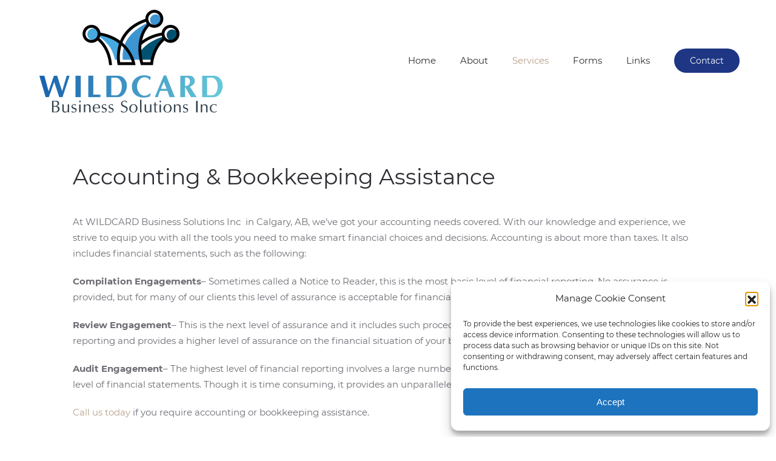

--- FILE ---
content_type: text/html; charset=UTF-8
request_url: https://www.wildcardbusinesssolutions.ca/services/accounting-bookkeeping-assistance/
body_size: 13857
content:
<!DOCTYPE html>
<html lang="en-US">
    <head>
        <meta charset="UTF-8">
        <meta http-equiv="X-UA-Compatible" content="IE=edge">
        <meta name="viewport" content="width=device-width, initial-scale=1">
        <link rel="shortcut icon" href="/wp-content/uploads/logo-01-1-e1572809502977.png">
        <link rel="apple-touch-icon-precomposed" href="/wp-content/uploads/logo-01-1-e1572809502977.png">
                <meta name='robots' content='index, follow, max-image-preview:large, max-snippet:-1, max-video-preview:-1' />
	<style>img:is([sizes="auto" i], [sizes^="auto," i]) { contain-intrinsic-size: 3000px 1500px }</style>
	
	<!-- This site is optimized with the Yoast SEO plugin v26.7 - https://yoast.com/wordpress/plugins/seo/ -->
	<title>Accounting &amp; Bookkeeping Assistance - Wildcard Business Solutions</title>
	<link rel="canonical" href="https://www.wildcardbusinesssolutions.ca/services/accounting-bookkeeping-assistance/" />
	<meta property="og:locale" content="en_US" />
	<meta property="og:type" content="article" />
	<meta property="og:title" content="Accounting &amp; Bookkeeping Assistance - Wildcard Business Solutions" />
	<meta property="og:description" content="At WILDCARD Business Solutions Inc  in Calgary, AB, we&#8217;ve got your accounting needs covered. With our knowledge and experience, we strive to equip you with all the tools you need to make smart financial choices and decisions. Accounting is about more than taxes. It also includes financial statements, such as the following: Compilation Engagements– Sometimes [&hellip;]" />
	<meta property="og:url" content="https://www.wildcardbusinesssolutions.ca/services/accounting-bookkeeping-assistance/" />
	<meta property="og:site_name" content="Wildcard Business Solutions" />
	<meta property="article:modified_time" content="2019-11-03T06:55:13+00:00" />
	<meta name="twitter:card" content="summary_large_image" />
	<meta name="twitter:label1" content="Est. reading time" />
	<meta name="twitter:data1" content="1 minute" />
	<script type="application/ld+json" class="yoast-schema-graph">{"@context":"https://schema.org","@graph":[{"@type":"WebPage","@id":"https://www.wildcardbusinesssolutions.ca/services/accounting-bookkeeping-assistance/","url":"https://www.wildcardbusinesssolutions.ca/services/accounting-bookkeeping-assistance/","name":"Accounting & Bookkeeping Assistance - Wildcard Business Solutions","isPartOf":{"@id":"https://www.wildcardbusinesssolutions.ca/#website"},"datePublished":"2018-09-17T21:49:42+00:00","dateModified":"2019-11-03T06:55:13+00:00","breadcrumb":{"@id":"https://www.wildcardbusinesssolutions.ca/services/accounting-bookkeeping-assistance/#breadcrumb"},"inLanguage":"en-US","potentialAction":[{"@type":"ReadAction","target":["https://www.wildcardbusinesssolutions.ca/services/accounting-bookkeeping-assistance/"]}]},{"@type":"BreadcrumbList","@id":"https://www.wildcardbusinesssolutions.ca/services/accounting-bookkeeping-assistance/#breadcrumb","itemListElement":[{"@type":"ListItem","position":1,"name":"Home","item":"https://www.wildcardbusinesssolutions.ca/"},{"@type":"ListItem","position":2,"name":"Services","item":"https://www.wildcardbusinesssolutions.ca/services/"},{"@type":"ListItem","position":3,"name":"Accounting &#038; Bookkeeping Assistance"}]},{"@type":"WebSite","@id":"https://www.wildcardbusinesssolutions.ca/#website","url":"https://www.wildcardbusinesssolutions.ca/","name":"Wildcard Business Solutions","description":"Accounting, Bookkeeping, Taxes &amp; More.  It&#039;s not what you earn.  It&#039;s what you keep!","potentialAction":[{"@type":"SearchAction","target":{"@type":"EntryPoint","urlTemplate":"https://www.wildcardbusinesssolutions.ca/?s={search_term_string}"},"query-input":{"@type":"PropertyValueSpecification","valueRequired":true,"valueName":"search_term_string"}}],"inLanguage":"en-US"}]}</script>
	<!-- / Yoast SEO plugin. -->


<link rel="alternate" type="application/rss+xml" title="Wildcard Business Solutions &raquo; Feed" href="https://www.wildcardbusinesssolutions.ca/feed/" />
<link rel="alternate" type="application/rss+xml" title="Wildcard Business Solutions &raquo; Comments Feed" href="https://www.wildcardbusinesssolutions.ca/comments/feed/" />
<script type="text/javascript">
/* <![CDATA[ */
window._wpemojiSettings = {"baseUrl":"https:\/\/s.w.org\/images\/core\/emoji\/15.0.3\/72x72\/","ext":".png","svgUrl":"https:\/\/s.w.org\/images\/core\/emoji\/15.0.3\/svg\/","svgExt":".svg","source":{"concatemoji":"https:\/\/www.wildcardbusinesssolutions.ca\/wp-includes\/js\/wp-emoji-release.min.js?ver=b95fdc8c81fc171a4420cc05582f9dd7"}};
/*! This file is auto-generated */
!function(i,n){var o,s,e;function c(e){try{var t={supportTests:e,timestamp:(new Date).valueOf()};sessionStorage.setItem(o,JSON.stringify(t))}catch(e){}}function p(e,t,n){e.clearRect(0,0,e.canvas.width,e.canvas.height),e.fillText(t,0,0);var t=new Uint32Array(e.getImageData(0,0,e.canvas.width,e.canvas.height).data),r=(e.clearRect(0,0,e.canvas.width,e.canvas.height),e.fillText(n,0,0),new Uint32Array(e.getImageData(0,0,e.canvas.width,e.canvas.height).data));return t.every(function(e,t){return e===r[t]})}function u(e,t,n){switch(t){case"flag":return n(e,"\ud83c\udff3\ufe0f\u200d\u26a7\ufe0f","\ud83c\udff3\ufe0f\u200b\u26a7\ufe0f")?!1:!n(e,"\ud83c\uddfa\ud83c\uddf3","\ud83c\uddfa\u200b\ud83c\uddf3")&&!n(e,"\ud83c\udff4\udb40\udc67\udb40\udc62\udb40\udc65\udb40\udc6e\udb40\udc67\udb40\udc7f","\ud83c\udff4\u200b\udb40\udc67\u200b\udb40\udc62\u200b\udb40\udc65\u200b\udb40\udc6e\u200b\udb40\udc67\u200b\udb40\udc7f");case"emoji":return!n(e,"\ud83d\udc26\u200d\u2b1b","\ud83d\udc26\u200b\u2b1b")}return!1}function f(e,t,n){var r="undefined"!=typeof WorkerGlobalScope&&self instanceof WorkerGlobalScope?new OffscreenCanvas(300,150):i.createElement("canvas"),a=r.getContext("2d",{willReadFrequently:!0}),o=(a.textBaseline="top",a.font="600 32px Arial",{});return e.forEach(function(e){o[e]=t(a,e,n)}),o}function t(e){var t=i.createElement("script");t.src=e,t.defer=!0,i.head.appendChild(t)}"undefined"!=typeof Promise&&(o="wpEmojiSettingsSupports",s=["flag","emoji"],n.supports={everything:!0,everythingExceptFlag:!0},e=new Promise(function(e){i.addEventListener("DOMContentLoaded",e,{once:!0})}),new Promise(function(t){var n=function(){try{var e=JSON.parse(sessionStorage.getItem(o));if("object"==typeof e&&"number"==typeof e.timestamp&&(new Date).valueOf()<e.timestamp+604800&&"object"==typeof e.supportTests)return e.supportTests}catch(e){}return null}();if(!n){if("undefined"!=typeof Worker&&"undefined"!=typeof OffscreenCanvas&&"undefined"!=typeof URL&&URL.createObjectURL&&"undefined"!=typeof Blob)try{var e="postMessage("+f.toString()+"("+[JSON.stringify(s),u.toString(),p.toString()].join(",")+"));",r=new Blob([e],{type:"text/javascript"}),a=new Worker(URL.createObjectURL(r),{name:"wpTestEmojiSupports"});return void(a.onmessage=function(e){c(n=e.data),a.terminate(),t(n)})}catch(e){}c(n=f(s,u,p))}t(n)}).then(function(e){for(var t in e)n.supports[t]=e[t],n.supports.everything=n.supports.everything&&n.supports[t],"flag"!==t&&(n.supports.everythingExceptFlag=n.supports.everythingExceptFlag&&n.supports[t]);n.supports.everythingExceptFlag=n.supports.everythingExceptFlag&&!n.supports.flag,n.DOMReady=!1,n.readyCallback=function(){n.DOMReady=!0}}).then(function(){return e}).then(function(){var e;n.supports.everything||(n.readyCallback(),(e=n.source||{}).concatemoji?t(e.concatemoji):e.wpemoji&&e.twemoji&&(t(e.twemoji),t(e.wpemoji)))}))}((window,document),window._wpemojiSettings);
/* ]]> */
</script>
<style id='wp-emoji-styles-inline-css' type='text/css'>

	img.wp-smiley, img.emoji {
		display: inline !important;
		border: none !important;
		box-shadow: none !important;
		height: 1em !important;
		width: 1em !important;
		margin: 0 0.07em !important;
		vertical-align: -0.1em !important;
		background: none !important;
		padding: 0 !important;
	}
</style>
<link rel='stylesheet' id='wp-block-library-css' href='https://www.wildcardbusinesssolutions.ca/wp-includes/css/dist/block-library/style.min.css?ver=b95fdc8c81fc171a4420cc05582f9dd7' type='text/css' media='all' />
<style id='classic-theme-styles-inline-css' type='text/css'>
/*! This file is auto-generated */
.wp-block-button__link{color:#fff;background-color:#32373c;border-radius:9999px;box-shadow:none;text-decoration:none;padding:calc(.667em + 2px) calc(1.333em + 2px);font-size:1.125em}.wp-block-file__button{background:#32373c;color:#fff;text-decoration:none}
</style>
<style id='global-styles-inline-css' type='text/css'>
:root{--wp--preset--aspect-ratio--square: 1;--wp--preset--aspect-ratio--4-3: 4/3;--wp--preset--aspect-ratio--3-4: 3/4;--wp--preset--aspect-ratio--3-2: 3/2;--wp--preset--aspect-ratio--2-3: 2/3;--wp--preset--aspect-ratio--16-9: 16/9;--wp--preset--aspect-ratio--9-16: 9/16;--wp--preset--color--black: #000000;--wp--preset--color--cyan-bluish-gray: #abb8c3;--wp--preset--color--white: #ffffff;--wp--preset--color--pale-pink: #f78da7;--wp--preset--color--vivid-red: #cf2e2e;--wp--preset--color--luminous-vivid-orange: #ff6900;--wp--preset--color--luminous-vivid-amber: #fcb900;--wp--preset--color--light-green-cyan: #7bdcb5;--wp--preset--color--vivid-green-cyan: #00d084;--wp--preset--color--pale-cyan-blue: #8ed1fc;--wp--preset--color--vivid-cyan-blue: #0693e3;--wp--preset--color--vivid-purple: #9b51e0;--wp--preset--gradient--vivid-cyan-blue-to-vivid-purple: linear-gradient(135deg,rgba(6,147,227,1) 0%,rgb(155,81,224) 100%);--wp--preset--gradient--light-green-cyan-to-vivid-green-cyan: linear-gradient(135deg,rgb(122,220,180) 0%,rgb(0,208,130) 100%);--wp--preset--gradient--luminous-vivid-amber-to-luminous-vivid-orange: linear-gradient(135deg,rgba(252,185,0,1) 0%,rgba(255,105,0,1) 100%);--wp--preset--gradient--luminous-vivid-orange-to-vivid-red: linear-gradient(135deg,rgba(255,105,0,1) 0%,rgb(207,46,46) 100%);--wp--preset--gradient--very-light-gray-to-cyan-bluish-gray: linear-gradient(135deg,rgb(238,238,238) 0%,rgb(169,184,195) 100%);--wp--preset--gradient--cool-to-warm-spectrum: linear-gradient(135deg,rgb(74,234,220) 0%,rgb(151,120,209) 20%,rgb(207,42,186) 40%,rgb(238,44,130) 60%,rgb(251,105,98) 80%,rgb(254,248,76) 100%);--wp--preset--gradient--blush-light-purple: linear-gradient(135deg,rgb(255,206,236) 0%,rgb(152,150,240) 100%);--wp--preset--gradient--blush-bordeaux: linear-gradient(135deg,rgb(254,205,165) 0%,rgb(254,45,45) 50%,rgb(107,0,62) 100%);--wp--preset--gradient--luminous-dusk: linear-gradient(135deg,rgb(255,203,112) 0%,rgb(199,81,192) 50%,rgb(65,88,208) 100%);--wp--preset--gradient--pale-ocean: linear-gradient(135deg,rgb(255,245,203) 0%,rgb(182,227,212) 50%,rgb(51,167,181) 100%);--wp--preset--gradient--electric-grass: linear-gradient(135deg,rgb(202,248,128) 0%,rgb(113,206,126) 100%);--wp--preset--gradient--midnight: linear-gradient(135deg,rgb(2,3,129) 0%,rgb(40,116,252) 100%);--wp--preset--font-size--small: 13px;--wp--preset--font-size--medium: 20px;--wp--preset--font-size--large: 36px;--wp--preset--font-size--x-large: 42px;--wp--preset--spacing--20: 0.44rem;--wp--preset--spacing--30: 0.67rem;--wp--preset--spacing--40: 1rem;--wp--preset--spacing--50: 1.5rem;--wp--preset--spacing--60: 2.25rem;--wp--preset--spacing--70: 3.38rem;--wp--preset--spacing--80: 5.06rem;--wp--preset--shadow--natural: 6px 6px 9px rgba(0, 0, 0, 0.2);--wp--preset--shadow--deep: 12px 12px 50px rgba(0, 0, 0, 0.4);--wp--preset--shadow--sharp: 6px 6px 0px rgba(0, 0, 0, 0.2);--wp--preset--shadow--outlined: 6px 6px 0px -3px rgba(255, 255, 255, 1), 6px 6px rgba(0, 0, 0, 1);--wp--preset--shadow--crisp: 6px 6px 0px rgba(0, 0, 0, 1);}:where(.is-layout-flex){gap: 0.5em;}:where(.is-layout-grid){gap: 0.5em;}body .is-layout-flex{display: flex;}.is-layout-flex{flex-wrap: wrap;align-items: center;}.is-layout-flex > :is(*, div){margin: 0;}body .is-layout-grid{display: grid;}.is-layout-grid > :is(*, div){margin: 0;}:where(.wp-block-columns.is-layout-flex){gap: 2em;}:where(.wp-block-columns.is-layout-grid){gap: 2em;}:where(.wp-block-post-template.is-layout-flex){gap: 1.25em;}:where(.wp-block-post-template.is-layout-grid){gap: 1.25em;}.has-black-color{color: var(--wp--preset--color--black) !important;}.has-cyan-bluish-gray-color{color: var(--wp--preset--color--cyan-bluish-gray) !important;}.has-white-color{color: var(--wp--preset--color--white) !important;}.has-pale-pink-color{color: var(--wp--preset--color--pale-pink) !important;}.has-vivid-red-color{color: var(--wp--preset--color--vivid-red) !important;}.has-luminous-vivid-orange-color{color: var(--wp--preset--color--luminous-vivid-orange) !important;}.has-luminous-vivid-amber-color{color: var(--wp--preset--color--luminous-vivid-amber) !important;}.has-light-green-cyan-color{color: var(--wp--preset--color--light-green-cyan) !important;}.has-vivid-green-cyan-color{color: var(--wp--preset--color--vivid-green-cyan) !important;}.has-pale-cyan-blue-color{color: var(--wp--preset--color--pale-cyan-blue) !important;}.has-vivid-cyan-blue-color{color: var(--wp--preset--color--vivid-cyan-blue) !important;}.has-vivid-purple-color{color: var(--wp--preset--color--vivid-purple) !important;}.has-black-background-color{background-color: var(--wp--preset--color--black) !important;}.has-cyan-bluish-gray-background-color{background-color: var(--wp--preset--color--cyan-bluish-gray) !important;}.has-white-background-color{background-color: var(--wp--preset--color--white) !important;}.has-pale-pink-background-color{background-color: var(--wp--preset--color--pale-pink) !important;}.has-vivid-red-background-color{background-color: var(--wp--preset--color--vivid-red) !important;}.has-luminous-vivid-orange-background-color{background-color: var(--wp--preset--color--luminous-vivid-orange) !important;}.has-luminous-vivid-amber-background-color{background-color: var(--wp--preset--color--luminous-vivid-amber) !important;}.has-light-green-cyan-background-color{background-color: var(--wp--preset--color--light-green-cyan) !important;}.has-vivid-green-cyan-background-color{background-color: var(--wp--preset--color--vivid-green-cyan) !important;}.has-pale-cyan-blue-background-color{background-color: var(--wp--preset--color--pale-cyan-blue) !important;}.has-vivid-cyan-blue-background-color{background-color: var(--wp--preset--color--vivid-cyan-blue) !important;}.has-vivid-purple-background-color{background-color: var(--wp--preset--color--vivid-purple) !important;}.has-black-border-color{border-color: var(--wp--preset--color--black) !important;}.has-cyan-bluish-gray-border-color{border-color: var(--wp--preset--color--cyan-bluish-gray) !important;}.has-white-border-color{border-color: var(--wp--preset--color--white) !important;}.has-pale-pink-border-color{border-color: var(--wp--preset--color--pale-pink) !important;}.has-vivid-red-border-color{border-color: var(--wp--preset--color--vivid-red) !important;}.has-luminous-vivid-orange-border-color{border-color: var(--wp--preset--color--luminous-vivid-orange) !important;}.has-luminous-vivid-amber-border-color{border-color: var(--wp--preset--color--luminous-vivid-amber) !important;}.has-light-green-cyan-border-color{border-color: var(--wp--preset--color--light-green-cyan) !important;}.has-vivid-green-cyan-border-color{border-color: var(--wp--preset--color--vivid-green-cyan) !important;}.has-pale-cyan-blue-border-color{border-color: var(--wp--preset--color--pale-cyan-blue) !important;}.has-vivid-cyan-blue-border-color{border-color: var(--wp--preset--color--vivid-cyan-blue) !important;}.has-vivid-purple-border-color{border-color: var(--wp--preset--color--vivid-purple) !important;}.has-vivid-cyan-blue-to-vivid-purple-gradient-background{background: var(--wp--preset--gradient--vivid-cyan-blue-to-vivid-purple) !important;}.has-light-green-cyan-to-vivid-green-cyan-gradient-background{background: var(--wp--preset--gradient--light-green-cyan-to-vivid-green-cyan) !important;}.has-luminous-vivid-amber-to-luminous-vivid-orange-gradient-background{background: var(--wp--preset--gradient--luminous-vivid-amber-to-luminous-vivid-orange) !important;}.has-luminous-vivid-orange-to-vivid-red-gradient-background{background: var(--wp--preset--gradient--luminous-vivid-orange-to-vivid-red) !important;}.has-very-light-gray-to-cyan-bluish-gray-gradient-background{background: var(--wp--preset--gradient--very-light-gray-to-cyan-bluish-gray) !important;}.has-cool-to-warm-spectrum-gradient-background{background: var(--wp--preset--gradient--cool-to-warm-spectrum) !important;}.has-blush-light-purple-gradient-background{background: var(--wp--preset--gradient--blush-light-purple) !important;}.has-blush-bordeaux-gradient-background{background: var(--wp--preset--gradient--blush-bordeaux) !important;}.has-luminous-dusk-gradient-background{background: var(--wp--preset--gradient--luminous-dusk) !important;}.has-pale-ocean-gradient-background{background: var(--wp--preset--gradient--pale-ocean) !important;}.has-electric-grass-gradient-background{background: var(--wp--preset--gradient--electric-grass) !important;}.has-midnight-gradient-background{background: var(--wp--preset--gradient--midnight) !important;}.has-small-font-size{font-size: var(--wp--preset--font-size--small) !important;}.has-medium-font-size{font-size: var(--wp--preset--font-size--medium) !important;}.has-large-font-size{font-size: var(--wp--preset--font-size--large) !important;}.has-x-large-font-size{font-size: var(--wp--preset--font-size--x-large) !important;}
:where(.wp-block-post-template.is-layout-flex){gap: 1.25em;}:where(.wp-block-post-template.is-layout-grid){gap: 1.25em;}
:where(.wp-block-columns.is-layout-flex){gap: 2em;}:where(.wp-block-columns.is-layout-grid){gap: 2em;}
:root :where(.wp-block-pullquote){font-size: 1.5em;line-height: 1.6;}
</style>
<link rel='stylesheet' id='wordpress-file-upload-style-css' href='https://www.wildcardbusinesssolutions.ca/wp-content/plugins/wordpress-file-upload-pro/css/wordpress_file_upload_style_relaxed.css?ver=b95fdc8c81fc171a4420cc05582f9dd7' type='text/css' media='all' />
<link rel='stylesheet' id='wordpress-file-upload-style-safe-css' href='https://www.wildcardbusinesssolutions.ca/wp-content/plugins/wordpress-file-upload-pro/css/wordpress_file_upload_style_safe_relaxed.css?ver=b95fdc8c81fc171a4420cc05582f9dd7' type='text/css' media='all' />
<link rel='stylesheet' id='wordpress-file-upload-adminbar-style-css' href='https://www.wildcardbusinesssolutions.ca/wp-content/plugins/wordpress-file-upload-pro/css/wordpress_file_upload_adminbarstyle.css?ver=b95fdc8c81fc171a4420cc05582f9dd7' type='text/css' media='all' />
<link rel='stylesheet' id='jquery-ui-css-css' href='https://www.wildcardbusinesssolutions.ca/wp-content/plugins/wordpress-file-upload-pro/vendor/jquery/jquery-ui.min.css?ver=b95fdc8c81fc171a4420cc05582f9dd7' type='text/css' media='all' />
<link rel='stylesheet' id='jquery-ui-timepicker-addon-css-css' href='https://www.wildcardbusinesssolutions.ca/wp-content/plugins/wordpress-file-upload-pro/vendor/jquery/jquery-ui-timepicker-addon.min.css?ver=b95fdc8c81fc171a4420cc05582f9dd7' type='text/css' media='all' />
<link rel='stylesheet' id='cmplz-general-css' href='https://www.wildcardbusinesssolutions.ca/wp-content/plugins/complianz-gdpr/assets/css/cookieblocker.min.css?ver=1766019799' type='text/css' media='all' />
<link rel='stylesheet' id='theme-style-css' href='https://www.wildcardbusinesssolutions.ca/wp-content/themes/yootheme/css/theme.1.css?ver=1709086879' type='text/css' media='all' />
<link rel='stylesheet' id='theme-style-update-css' href='https://www.wildcardbusinesssolutions.ca/wp-content/themes/yootheme/css/theme.update.css?ver=1.22.3' type='text/css' media='all' />
<script data-service="burst" data-category="statistics" type="text/plain" async data-cmplz-src="https://www.wildcardbusinesssolutions.ca/wp-content/plugins/burst-statistics/helpers/timeme/timeme.min.js?ver=1761138829" id="burst-timeme-js"></script>
<script type="text/javascript" id="burst-js-extra">
/* <![CDATA[ */
var burst = {"tracking":{"isInitialHit":true,"lastUpdateTimestamp":0,"beacon_url":"https:\/\/www.wildcardbusinesssolutions.ca\/wp-content\/plugins\/burst-statistics\/endpoint.php","ajaxUrl":"https:\/\/www.wildcardbusinesssolutions.ca\/wp-admin\/admin-ajax.php"},"options":{"cookieless":0,"pageUrl":"https:\/\/www.wildcardbusinesssolutions.ca\/services\/accounting-bookkeeping-assistance\/","beacon_enabled":1,"do_not_track":0,"enable_turbo_mode":0,"track_url_change":0,"cookie_retention_days":30,"debug":0},"goals":{"completed":[],"scriptUrl":"https:\/\/www.wildcardbusinesssolutions.ca\/wp-content\/plugins\/burst-statistics\/\/assets\/js\/build\/burst-goals.js?v=1761138829","active":[]},"cache":{"uid":null,"fingerprint":null,"isUserAgent":null,"isDoNotTrack":null,"useCookies":null}};
/* ]]> */
</script>
<script data-service="burst" data-category="statistics" type="text/plain" async data-cmplz-src="https://www.wildcardbusinesssolutions.ca/wp-content/plugins/burst-statistics/assets/js/build/burst.min.js?ver=1761138829" id="burst-js"></script>
<!--[if lt IE 8]>
<script type="text/javascript" src="https://www.wildcardbusinesssolutions.ca/wp-includes/js/json2.min.js?ver=2015-05-03" id="json2-js"></script>
<![endif]-->
<script type="text/javascript" id="wordpress_file_upload_script-js-extra">
/* <![CDATA[ */
var WFUPluginParams = {"WFU_PROACTIVE":"1"};
/* ]]> */
</script>
<script type="text/javascript" src="https://www.wildcardbusinesssolutions.ca/wp-content/plugins/wordpress-file-upload-pro/js/wordpress_file_upload_functions.js?ver=b95fdc8c81fc171a4420cc05582f9dd7" id="wordpress_file_upload_script-js"></script>
<script type="text/javascript" src="https://www.wildcardbusinesssolutions.ca/wp-includes/js/jquery/jquery.min.js?ver=3.7.1" id="jquery-core-js"></script>
<script type="text/javascript" src="https://www.wildcardbusinesssolutions.ca/wp-includes/js/jquery/jquery-migrate.min.js?ver=3.4.1" id="jquery-migrate-js"></script>
<script type="text/javascript" src="https://www.wildcardbusinesssolutions.ca/wp-includes/js/jquery/ui/core.min.js?ver=1.13.3" id="jquery-ui-core-js"></script>
<script type="text/javascript" src="https://www.wildcardbusinesssolutions.ca/wp-includes/js/jquery/ui/datepicker.min.js?ver=1.13.3" id="jquery-ui-datepicker-js"></script>
<script type="text/javascript" id="jquery-ui-datepicker-js-after">
/* <![CDATA[ */
jQuery(function(jQuery){jQuery.datepicker.setDefaults({"closeText":"Close","currentText":"Today","monthNames":["January","February","March","April","May","June","July","August","September","October","November","December"],"monthNamesShort":["Jan","Feb","Mar","Apr","May","Jun","Jul","Aug","Sep","Oct","Nov","Dec"],"nextText":"Next","prevText":"Previous","dayNames":["Sunday","Monday","Tuesday","Wednesday","Thursday","Friday","Saturday"],"dayNamesShort":["Sun","Mon","Tue","Wed","Thu","Fri","Sat"],"dayNamesMin":["S","M","T","W","T","F","S"],"dateFormat":"MM d, yy","firstDay":1,"isRTL":false});});
/* ]]> */
</script>
<script type="text/javascript" src="https://www.wildcardbusinesssolutions.ca/wp-content/plugins/wordpress-file-upload-pro/vendor/jquery/jquery-ui-timepicker-addon.min.js?ver=b95fdc8c81fc171a4420cc05582f9dd7" id="jquery-ui-timepicker-addon-js-js"></script>
<script type="text/javascript" src="https://www.wildcardbusinesssolutions.ca/wp-content/themes/yootheme/vendor/assets/uikit/dist/js/uikit.min.js?ver=1.22.3" id="theme-uikit-js"></script>
<script type="text/javascript" src="https://www.wildcardbusinesssolutions.ca/wp-content/themes/yootheme/vendor/assets/uikit/dist/js/uikit-icons-morgan-consulting.min.js?ver=1.22.3" id="theme-uikit-icons-js"></script>
<script type="text/javascript" src="https://www.wildcardbusinesssolutions.ca/wp-content/themes/yootheme/js/theme.js?ver=1.22.3" id="theme-script-js"></script>
<link rel="https://api.w.org/" href="https://www.wildcardbusinesssolutions.ca/wp-json/" /><link rel="alternate" title="JSON" type="application/json" href="https://www.wildcardbusinesssolutions.ca/wp-json/wp/v2/pages/213" /><link rel="EditURI" type="application/rsd+xml" title="RSD" href="https://www.wildcardbusinesssolutions.ca/xmlrpc.php?rsd" />
<link rel="alternate" title="oEmbed (JSON)" type="application/json+oembed" href="https://www.wildcardbusinesssolutions.ca/wp-json/oembed/1.0/embed?url=https%3A%2F%2Fwww.wildcardbusinesssolutions.ca%2Fservices%2Faccounting-bookkeeping-assistance%2F" />
<link rel="alternate" title="oEmbed (XML)" type="text/xml+oembed" href="https://www.wildcardbusinesssolutions.ca/wp-json/oembed/1.0/embed?url=https%3A%2F%2Fwww.wildcardbusinesssolutions.ca%2Fservices%2Faccounting-bookkeeping-assistance%2F&#038;format=xml" />
			<style>.cmplz-hidden {
					display: none !important;
				}</style><script id="mcjs">!function(c,h,i,m,p){m=c.createElement(h),p=c.getElementsByTagName(h)[0],m.async=1,m.src=i,p.parentNode.insertBefore(m,p)}(document,"script","https://chimpstatic.com/mcjs-connected/js/users/d62f2bd01ea4543abd2ff38ea/8cebf4515f22cb15beaf504c7.js");</script><script>var $theme = {};</script>
    </head>
    <body data-rsssl=1 data-cmplz=1 class="page-template-default page page-id-213 page-child parent-pageid-20 " data-burst_id="213" data-burst_type="page">
                <div class="tm-page-container uk-clearfix">

            
            
        
        
        <div class="tm-page uk-margin-auto">

                        
<div class="tm-header-mobile uk-hidden@m">


    <div class="uk-navbar-container">
        <nav uk-navbar>

                        <div class="uk-navbar-left">

                
                                <a class="uk-navbar-toggle" href="#tm-mobile" uk-toggle>
                    <div uk-navbar-toggle-icon></div>
                                    </a>
                
                
            </div>
            
                        <div class="uk-navbar-center">
                <a class="uk-navbar-item uk-logo" href="https://www.wildcardbusinesssolutions.ca">
                    <img alt="Don Akins" src="/wp-content/themes/yootheme/cache/logo-01-e1572761309251-9345668a.png" srcset="/wp-content/themes/yootheme/cache/logo-01-e1572761309251-9345668a.png 100w, /wp-content/themes/yootheme/cache/logo-01-e1572761309251-ccddf0ce.png 200w" sizes="(min-width: 100px) 100px" data-width="100" data-height="63">                </a>
            </div>
            
            
        </nav>
    </div>

    

<div id="tm-mobile" uk-offcanvas mode="push" overlay>
    <div class="uk-offcanvas-bar">

        <button class="uk-offcanvas-close" type="button" uk-close></button>

        
            
<div class="uk-child-width-1-1" uk-grid>    <div>
<div class="uk-panel">

    
    
<ul class="uk-nav uk-nav-default">
    
	<li><a href="https://www.wildcardbusinesssolutions.ca/" class=" menu-item menu-item-type-post_type menu-item-object-page menu-item-home">Home</a></li>
	<li class="uk-parent"><a href="https://www.wildcardbusinesssolutions.ca/company/" class=" menu-item menu-item-type-post_type menu-item-object-page menu-item-has-children">About</a>
	<ul class="uk-nav-sub">

		<li><a href="https://www.wildcardbusinesssolutions.ca/company/newsletter/" class=" menu-item menu-item-type-post_type menu-item-object-page">Newsletter</a></li></ul></li>
	<li class="uk-active uk-parent"><a href="https://www.wildcardbusinesssolutions.ca/services/" class=" menu-item menu-item-type-post_type menu-item-object-page current-page-ancestor current-menu-ancestor current-menu-parent current-page-parent current_page_parent current_page_ancestor menu-item-has-children">Services</a>
	<ul class="uk-nav-sub">

		<li class="uk-active"><a href="https://www.wildcardbusinesssolutions.ca/services/accounting-bookkeeping-assistance/" class=" menu-item menu-item-type-post_type menu-item-object-page current-menu-item page_item page-item-213 current_page_item">Accounting</a></li>
		<li><a href="https://www.wildcardbusinesssolutions.ca/services/learn-the-value-of-your-calgary-business/" class=" menu-item menu-item-type-post_type menu-item-object-page">Business Valuations</a></li>
		<li><a href="https://www.wildcardbusinesssolutions.ca/services/computerized-accounting/" class=" menu-item menu-item-type-post_type menu-item-object-page">Computerized Services</a></li>
		<li><a href="https://www.wildcardbusinesssolutions.ca/services/corporate-tax/" class=" menu-item menu-item-type-post_type menu-item-object-page">Corporate Tax</a></li>
		<li><a href="https://www.wildcardbusinesssolutions.ca/services/income-tax/" class=" menu-item menu-item-type-post_type menu-item-object-page">Income Tax</a></li>
		<li><a href="https://www.wildcardbusinesssolutions.ca/services/payroll/" class=" menu-item menu-item-type-post_type menu-item-object-page">Payroll Services</a></li></ul></li>
	<li><a href="https://www.wildcardbusinesssolutions.ca/forms/" class=" menu-item menu-item-type-post_type menu-item-object-page">Forms</a></li>
	<li><a href="https://www.wildcardbusinesssolutions.ca/links/" class=" menu-item menu-item-type-post_type menu-item-object-page">Links</a></li></ul>

</div>
</div>    <div>
<div class="uk-panel widget-text" id="widget-text-1">

    
    			<div class="uk-panel textwidget"><a class="uk-button uk-button-secondary" href="/index.php?option=com_content&view=article&id=19&catid=2">Contact</a></div>
		
</div>
</div></div>
            
    </div>
</div>

</div>


<div class="tm-header uk-visible@m" uk-header>



        <div uk-sticky media="@m" show-on-up animation="uk-animation-slide-top" cls-active="uk-navbar-sticky" sel-target=".uk-navbar-container">
    
        <div class="uk-navbar-container">

            <div class="uk-container uk-container-expand">
                <nav class="uk-navbar" uk-navbar="{&quot;align&quot;:&quot;left&quot;,&quot;boundary&quot;:&quot;!.uk-navbar-container&quot;}">

                                        <div class="uk-navbar-left">

                                                    
<a href="https://www.wildcardbusinesssolutions.ca" class="uk-navbar-item uk-logo">
    <img alt="Don Akins" src="/wp-content/themes/yootheme/cache/logo-01-e1572761309251-f373a46b.png" srcset="/wp-content/themes/yootheme/cache/logo-01-e1572761309251-f373a46b.png 315w, /wp-content/themes/yootheme/cache/logo-01-e1572761309251-b7e6a0ac.png 630w" sizes="(min-width: 315px) 315px" data-width="315" data-height="200"></a>
                        
                        
                    </div>
                    
                    
                                        <div class="uk-navbar-right">

                                                    
<ul class="uk-navbar-nav">
    
	<li><a href="https://www.wildcardbusinesssolutions.ca/" class=" menu-item menu-item-type-post_type menu-item-object-page menu-item-home">Home</a></li>
	<li class="uk-parent"><a href="https://www.wildcardbusinesssolutions.ca/company/" class=" menu-item menu-item-type-post_type menu-item-object-page menu-item-has-children">About</a>
	<div class="uk-navbar-dropdown"><div class="uk-navbar-dropdown-grid uk-child-width-1-1" uk-grid><div><ul class="uk-nav uk-navbar-dropdown-nav">

		<li><a href="https://www.wildcardbusinesssolutions.ca/company/newsletter/" class=" menu-item menu-item-type-post_type menu-item-object-page">Newsletter</a></li></ul></div></div></div></li>
	<li class="uk-active uk-parent"><a href="https://www.wildcardbusinesssolutions.ca/services/" class=" menu-item menu-item-type-post_type menu-item-object-page current-page-ancestor current-menu-ancestor current-menu-parent current-page-parent current_page_parent current_page_ancestor menu-item-has-children">Services</a>
	<div class="uk-navbar-dropdown"><div class="uk-navbar-dropdown-grid uk-child-width-1-1" uk-grid><div><ul class="uk-nav uk-navbar-dropdown-nav">

		<li class="uk-active"><a href="https://www.wildcardbusinesssolutions.ca/services/accounting-bookkeeping-assistance/" class=" menu-item menu-item-type-post_type menu-item-object-page current-menu-item page_item page-item-213 current_page_item">Accounting</a></li>
		<li><a href="https://www.wildcardbusinesssolutions.ca/services/learn-the-value-of-your-calgary-business/" class=" menu-item menu-item-type-post_type menu-item-object-page">Business Valuations</a></li>
		<li><a href="https://www.wildcardbusinesssolutions.ca/services/computerized-accounting/" class=" menu-item menu-item-type-post_type menu-item-object-page">Computerized Services</a></li>
		<li><a href="https://www.wildcardbusinesssolutions.ca/services/corporate-tax/" class=" menu-item menu-item-type-post_type menu-item-object-page">Corporate Tax</a></li>
		<li><a href="https://www.wildcardbusinesssolutions.ca/services/income-tax/" class=" menu-item menu-item-type-post_type menu-item-object-page">Income Tax</a></li>
		<li><a href="https://www.wildcardbusinesssolutions.ca/services/payroll/" class=" menu-item menu-item-type-post_type menu-item-object-page">Payroll Services</a></li></ul></div></div></div></li>
	<li><a href="https://www.wildcardbusinesssolutions.ca/forms/" class=" menu-item menu-item-type-post_type menu-item-object-page">Forms</a></li>
	<li><a href="https://www.wildcardbusinesssolutions.ca/links/" class=" menu-item menu-item-type-post_type menu-item-object-page">Links</a></li></ul>

<div class="uk-navbar-item widget-text" id="widget-text-2">

    
    			<div class="uk-panel textwidget"><a class="uk-button uk-button-secondary" href="/index.php?page_id=24">Contact</a></div>
		
</div>
                        
                        
                    </div>
                    
                </nav>
            </div>

        </div>

        </div>
    




</div>
            
            
            
            <div id="tm-main"  class="tm-main uk-section uk-section-default" uk-height-viewport="expand: true">
                <div class="uk-container">

                    
                            
            
<article id="post-213" class="uk-article post-213 page type-page status-publish hentry" typeof="Article">

    <meta property="name" content="Accounting &#038; Bookkeeping Assistance">
    <meta property="author" typeof="Person" content="heidi">
    <meta property="dateModified" content="2019-11-03T06:55:13-07:00">
    <meta class="uk-margin-remove-adjacent" property="datePublished" content="2018-09-17T21:49:42-07:00">

    
    <h1 class="uk-article-title">Accounting &#038; Bookkeeping Assistance</h1>
    <div class="uk-margin-medium" property="text"><p class="bodytext">At WILDCARD Business Solutions Inc  in Calgary, AB, we&#8217;ve got your accounting needs covered. With our knowledge and experience, we strive to equip you with all the tools you need to make smart financial choices and decisions. Accounting is about more than taxes. It also includes financial statements, such as the following:</p>
<p class="bodytext"><strong>Compilation Engagements</strong>– Sometimes called a Notice to Reader, this is the most basic level of financial reporting. No assurance is provided, but for many of our clients this level of assurance is acceptable for financial reporting.</p>
<p class="bodytext"><strong>Review Engagement</strong>– This is the next level of assurance and it includes such procedures as analytical review. It is a more in depth level of reporting and provides a higher level of assurance on the financial situation of your business.</p>
<p class="bodytext"><strong>Audit Engagement</strong>– The highest level of financial reporting involves a large number of tests and procedures to provide the most in depth level of financial statements. Though it is time consuming, it provides an unparalleled accurate report of your business’ financial health.</p>
<p class="bodytext"><a href="https://www.wildcardbusinesssolutions.ca/contact-us" data-track-event="click" data-track-action="internal_link_clicked">Call us today</a> if you require accounting or bookkeeping assistance.</p>
</div>

    
    
</article>

                        
                </div>
            </div>
            
            
            <!-- Builder #footer -->
<div class="uk-section-default uk-light uk-position-relative" tm-header-transparent="dark" tm-header-transparent-placeholder>
        <div data-src="/wp-content/themes/yootheme/cache/services-newsletter-bg-3c0502b0.jpeg" data-srcset="/wp-content/themes/yootheme/cache/services-newsletter-bg-197e21d5.jpeg 768w, /wp-admin/admin-ajax.php?action=kernel&amp;p=theme%2Fimage&amp;src=WyJ3cC1jb250ZW50XC91cGxvYWRzXC9zZXJ2aWNlcy1uZXdzbGV0dGVyLWJnLmpwZyIsW1siZG9SZXNpemUiLFsxMDI1LDIzMiwxMDI1LDIzMl1dLFsiZG9Dcm9wIixbMTAyNCwyMzIsMCwwXV1dXQ%3D%3D&amp;hash=fdd44fd46bc7502fabb142587a2386a1 1024w, /wp-content/themes/yootheme/cache/services-newsletter-bg-a109b8b5.jpeg 1366w, /wp-content/themes/yootheme/cache/services-newsletter-bg-3c0502b0.jpeg 1560w, /wp-content/themes/yootheme/cache/services-newsletter-bg-16db1fae.jpeg 1600w" data-sizes="(max-aspect-ratio: 1560/353) 442vh" uk-img class="uk-background-norepeat uk-background-cover uk-background-center-center uk-background-blend-multiply uk-section uk-section-xsmall" style="background-color: rgba(55, 82, 170, 0.9);">    
        
                <div class="uk-position-cover" style="background-color: rgba(30, 54, 132, 0.89);"></div>        
        
            
            <div class="uk-container uk-container-small uk-position-relative"><div class="uk-margin-remove-top uk-grid-margin uk-margin-remove-top" uk-grid>
<div class="uk-width-expand@m">
    
        
            
            
                <div class="uk-margin"><h3>Subscribe to Our Quarterly Newsletter</h3></div>
            
        
    
</div>

<div class="uk-width-expand@m">
    
        
            
            
                
<div class="uk-width-xxlarge">
    <form class="uk-form uk-panel js-form-newsletter" method="post" action="/wp-admin/admin-ajax.php?action=kernel&amp;p=theme%2Fnewsletter%2Fsubscribe">

        <div class="uk-child-width-expand@s" uk-grid>
            
            
                <div><input class="el-input uk-input" type="email" name="email" placeholder="Email address" required></div>
                <div class="uk-width-auto@s"><button class="el-button uk-button uk-button-default" type="submit">Subscribe</button></div>
            
            
        </div>

        <input type="hidden" name="settings" value="pRNwV2H31gpSlhf56kfP9A==.[base64].NjMyYzM5MWJjMWYwZThmNGY3ZjUxMzUzNDdmOTRjNTcxNmZhYzQ5NmFmNzJmYWMyOTJhN2UyMWVjNjY2Y2ZiOA==">
        <div class="message uk-margin uk-hidden"></div>

    </form>

</div>
<div class="uk-margin"><p>Subscribe for news, updates or special offers.</p></div>
            
        
    
</div>
</div></div>
            
        
        </div>
    
</div>

<div class="uk-section-muted uk-section uk-section-xsmall">
    
        
        
        
            
            <div class="uk-container"><div class="uk-grid-margin" uk-grid>
<div class="uk-flex-auto uk-width-1-1@m">
    
        
            
            
                
<div class="uk-margin uk-text-center">
    <div class="uk-child-width-1-1 uk-child-width-1-1@m" uk-grid>        <div>
<div class="el-item uk-inline-clip uk-transition-toggle" tabindex="0">
    
        <img class="el-image" alt data-src="/wp-content/themes/yootheme/cache/most_popular_2017big-5dcb9447.png" data-srcset="/wp-content/themes/yootheme/cache/most_popular_2017big-5dcb9447.png 99w, /wp-content/themes/yootheme/cache/most_popular_2017big-3f967302.png 165w" data-sizes="(min-width: 99px) 99px" data-width="99" data-height="100" uk-img>    
    
    
    
</div></div>        </div>

</div>

            
        
    
</div>
</div></div>
            
        
    
</div>

<div class="uk-section-secondary uk-section uk-section-small" uk-scrollspy="target: [uk-scrollspy-class]; cls: uk-animation-slide-left-small; delay: false;">
    
        
        
        
            
            <div class="uk-container"><div class="uk-grid-margin uk-container"><div uk-grid>
<div class="uk-grid-item-match uk-flex-middle uk-width-auto">
    
        
            
                        <div class="uk-panel uk-width-1-1">            
                
<div uk-scrollspy-class>
    <ul class="uk-margin-remove-bottom uk-subnav  uk-subnav-divider" uk-margin>        <li class="el-item">
    <a class="el-link" href="/privacy-policy/">Privacy Policy</a></li>
        <li class="el-item">
    <a class="el-link" href="/contact/">Contact</a></li>
        </ul>

</div>

<h1 uk-scrollspy-class>        <h5>Follow &amp; Connect</h5>    </h1>
<div class="uk-margin" uk-scrollspy-class>    <div class="uk-child-width-auto uk-grid-small" uk-grid>
            <div>
            <a class="el-link uk-icon-button" target="_blank" href="https://www.linkedin.com/in/ryan-pawluk-109561a8/" uk-icon="icon: linkedin;"></a>        </div>
            <div>
            <a class="el-link uk-icon-button" target="_blank" href="https://www.facebook.com/wildcardbusinesssolutions" uk-icon="icon: facebook;"></a>        </div>
            <div>
            <a class="el-link uk-icon-button" target="_blank" href="mailto:ryan@wildcardbusinesssolutions.ca" uk-icon="icon: mail;"></a>        </div>
            <div>
            <a class="el-link uk-icon-button" target="_blank" href="tel:+1403-777-0858" uk-icon="icon: receiver;"></a>        </div>
    
    </div>
</div>

                        </div>
            
        
    
</div>

<div class="uk-grid-item-match uk-flex-middle uk-width-expand">
    
        
            
                        <div class="uk-panel uk-width-1-1">            
                <div class="uk-margin uk-text-center" uk-scrollspy-class><h3>WILDCARD Business Solutions Inc</h3>
<p class="bodytext" data-redactor-=""><a href="https://www.google.ca/maps/dir//Don+Akins+Chartered+Professional+Accountant,+431+41+Ave+NE,+Calgary,+AB+T2E+2N4/@51.0894493,-114.0532194,15z/data=!4m9!4m8!1m0!1m5!1m1!1s0x5371650a8a93a6a9:0x1fe1e42d0987fd89!2m2!1d-114.0532194!2d51.0894493!3e0" target="_blank" rel="noopener">431B - 41 Avenue NE</a><br />Calgary, AB  T2E 2N4</p>
<p class="bodytext">Tel <a href="tel:403-777-0858" data-global="phone" data-track-event="click" data-track-action="phone_link">403-777-0858</a></p>
<p><script id="mcjs">!function(c,h,i,m,p){m=c.createElement(h),p=c.getElementsByTagName(h)[0],m.async=1,m.src=i,p.parentNode.insertBefore(m,p)}<script id="mcjs">!function(c,h,i,m,p){m=c.createElement(h),p=c.getElementsByTagName(h)[0],m.async=1,m.src=i,p.parentNode.insertBefore(m,p)}(document,"script","https://chimpstatic.com/mcjs-connected/js/users/d62f2bd01ea4543abd2ff38ea/b5e54612e837b6995e042502e.js");</script></div>
                        </div>
            
        
    
</div>

<div class="uk-grid-item-match uk-flex-middle uk-width-auto">
    
        
            
                        <div class="uk-panel uk-width-1-1">            
                <div class="uk-margin-medium uk-text-right" uk-scrollspy-class><a href="#" title="#" uk-totop uk-scroll></a></div>
<h5 class="uk-h4 uk-text-right" uk-scrollspy-class>        <h5><strong>Create</strong><br /><strong>Manage</strong><br /><strong>Move</strong><br /><strong>and KEEP wealth!!</strong></h5>    </h5>
                        </div>
            
        
    
</div>
</div></div></div>
            
        
    
</div>

        </div>

                </div>
        
<!-- Consent Management powered by Complianz | GDPR/CCPA Cookie Consent https://wordpress.org/plugins/complianz-gdpr -->
<div id="cmplz-cookiebanner-container"><div class="cmplz-cookiebanner cmplz-hidden banner-1 bottom-right-view-preferences optout cmplz-bottom-right cmplz-categories-type-view-preferences" aria-modal="true" data-nosnippet="true" role="dialog" aria-live="polite" aria-labelledby="cmplz-header-1-optout" aria-describedby="cmplz-message-1-optout">
	<div class="cmplz-header">
		<div class="cmplz-logo"></div>
		<div class="cmplz-title" id="cmplz-header-1-optout">Manage Cookie Consent</div>
		<div class="cmplz-close" tabindex="0" role="button" aria-label="Close dialog">
			<svg aria-hidden="true" focusable="false" data-prefix="fas" data-icon="times" class="svg-inline--fa fa-times fa-w-11" role="img" xmlns="http://www.w3.org/2000/svg" viewBox="0 0 352 512"><path fill="currentColor" d="M242.72 256l100.07-100.07c12.28-12.28 12.28-32.19 0-44.48l-22.24-22.24c-12.28-12.28-32.19-12.28-44.48 0L176 189.28 75.93 89.21c-12.28-12.28-32.19-12.28-44.48 0L9.21 111.45c-12.28 12.28-12.28 32.19 0 44.48L109.28 256 9.21 356.07c-12.28 12.28-12.28 32.19 0 44.48l22.24 22.24c12.28 12.28 32.2 12.28 44.48 0L176 322.72l100.07 100.07c12.28 12.28 32.2 12.28 44.48 0l22.24-22.24c12.28-12.28 12.28-32.19 0-44.48L242.72 256z"></path></svg>
		</div>
	</div>

	<div class="cmplz-divider cmplz-divider-header"></div>
	<div class="cmplz-body">
		<div class="cmplz-message" id="cmplz-message-1-optout">To provide the best experiences, we use technologies like cookies to store and/or access device information. Consenting to these technologies will allow us to process data such as browsing behavior or unique IDs on this site. Not consenting or withdrawing consent, may adversely affect certain features and functions.</div>
		<!-- categories start -->
		<div class="cmplz-categories">
			<details class="cmplz-category cmplz-functional" >
				<summary>
						<span class="cmplz-category-header">
							<span class="cmplz-category-title">Functional</span>
							<span class='cmplz-always-active'>
								<span class="cmplz-banner-checkbox">
									<input type="checkbox"
										   id="cmplz-functional-optout"
										   data-category="cmplz_functional"
										   class="cmplz-consent-checkbox cmplz-functional"
										   size="40"
										   value="1"/>
									<label class="cmplz-label" for="cmplz-functional-optout"><span class="screen-reader-text">Functional</span></label>
								</span>
								Always active							</span>
							<span class="cmplz-icon cmplz-open">
								<svg xmlns="http://www.w3.org/2000/svg" viewBox="0 0 448 512"  height="18" ><path d="M224 416c-8.188 0-16.38-3.125-22.62-9.375l-192-192c-12.5-12.5-12.5-32.75 0-45.25s32.75-12.5 45.25 0L224 338.8l169.4-169.4c12.5-12.5 32.75-12.5 45.25 0s12.5 32.75 0 45.25l-192 192C240.4 412.9 232.2 416 224 416z"/></svg>
							</span>
						</span>
				</summary>
				<div class="cmplz-description">
					<span class="cmplz-description-functional">The technical storage or access is strictly necessary for the legitimate purpose of enabling the use of a specific service explicitly requested by the subscriber or user, or for the sole purpose of carrying out the transmission of a communication over an electronic communications network.</span>
				</div>
			</details>

			<details class="cmplz-category cmplz-preferences" >
				<summary>
						<span class="cmplz-category-header">
							<span class="cmplz-category-title">Preferences</span>
							<span class="cmplz-banner-checkbox">
								<input type="checkbox"
									   id="cmplz-preferences-optout"
									   data-category="cmplz_preferences"
									   class="cmplz-consent-checkbox cmplz-preferences"
									   size="40"
									   value="1"/>
								<label class="cmplz-label" for="cmplz-preferences-optout"><span class="screen-reader-text">Preferences</span></label>
							</span>
							<span class="cmplz-icon cmplz-open">
								<svg xmlns="http://www.w3.org/2000/svg" viewBox="0 0 448 512"  height="18" ><path d="M224 416c-8.188 0-16.38-3.125-22.62-9.375l-192-192c-12.5-12.5-12.5-32.75 0-45.25s32.75-12.5 45.25 0L224 338.8l169.4-169.4c12.5-12.5 32.75-12.5 45.25 0s12.5 32.75 0 45.25l-192 192C240.4 412.9 232.2 416 224 416z"/></svg>
							</span>
						</span>
				</summary>
				<div class="cmplz-description">
					<span class="cmplz-description-preferences">The technical storage or access is necessary for the legitimate purpose of storing preferences that are not requested by the subscriber or user.</span>
				</div>
			</details>

			<details class="cmplz-category cmplz-statistics" >
				<summary>
						<span class="cmplz-category-header">
							<span class="cmplz-category-title">Statistics</span>
							<span class="cmplz-banner-checkbox">
								<input type="checkbox"
									   id="cmplz-statistics-optout"
									   data-category="cmplz_statistics"
									   class="cmplz-consent-checkbox cmplz-statistics"
									   size="40"
									   value="1"/>
								<label class="cmplz-label" for="cmplz-statistics-optout"><span class="screen-reader-text">Statistics</span></label>
							</span>
							<span class="cmplz-icon cmplz-open">
								<svg xmlns="http://www.w3.org/2000/svg" viewBox="0 0 448 512"  height="18" ><path d="M224 416c-8.188 0-16.38-3.125-22.62-9.375l-192-192c-12.5-12.5-12.5-32.75 0-45.25s32.75-12.5 45.25 0L224 338.8l169.4-169.4c12.5-12.5 32.75-12.5 45.25 0s12.5 32.75 0 45.25l-192 192C240.4 412.9 232.2 416 224 416z"/></svg>
							</span>
						</span>
				</summary>
				<div class="cmplz-description">
					<span class="cmplz-description-statistics">The technical storage or access that is used exclusively for statistical purposes.</span>
					<span class="cmplz-description-statistics-anonymous">The technical storage or access that is used exclusively for anonymous statistical purposes. Without a subpoena, voluntary compliance on the part of your Internet Service Provider, or additional records from a third party, information stored or retrieved for this purpose alone cannot usually be used to identify you.</span>
				</div>
			</details>
			<details class="cmplz-category cmplz-marketing" >
				<summary>
						<span class="cmplz-category-header">
							<span class="cmplz-category-title">Marketing</span>
							<span class="cmplz-banner-checkbox">
								<input type="checkbox"
									   id="cmplz-marketing-optout"
									   data-category="cmplz_marketing"
									   class="cmplz-consent-checkbox cmplz-marketing"
									   size="40"
									   value="1"/>
								<label class="cmplz-label" for="cmplz-marketing-optout"><span class="screen-reader-text">Marketing</span></label>
							</span>
							<span class="cmplz-icon cmplz-open">
								<svg xmlns="http://www.w3.org/2000/svg" viewBox="0 0 448 512"  height="18" ><path d="M224 416c-8.188 0-16.38-3.125-22.62-9.375l-192-192c-12.5-12.5-12.5-32.75 0-45.25s32.75-12.5 45.25 0L224 338.8l169.4-169.4c12.5-12.5 32.75-12.5 45.25 0s12.5 32.75 0 45.25l-192 192C240.4 412.9 232.2 416 224 416z"/></svg>
							</span>
						</span>
				</summary>
				<div class="cmplz-description">
					<span class="cmplz-description-marketing">The technical storage or access is required to create user profiles to send advertising, or to track the user on a website or across several websites for similar marketing purposes.</span>
				</div>
			</details>
		</div><!-- categories end -->
			</div>

	<div class="cmplz-links cmplz-information">
		<ul>
			<li><a class="cmplz-link cmplz-manage-options cookie-statement" href="#" data-relative_url="#cmplz-manage-consent-container">Manage options</a></li>
			<li><a class="cmplz-link cmplz-manage-third-parties cookie-statement" href="#" data-relative_url="#cmplz-cookies-overview">Manage services</a></li>
			<li><a class="cmplz-link cmplz-manage-vendors tcf cookie-statement" href="#" data-relative_url="#cmplz-tcf-wrapper">Manage {vendor_count} vendors</a></li>
			<li><a class="cmplz-link cmplz-external cmplz-read-more-purposes tcf" target="_blank" rel="noopener noreferrer nofollow" href="https://cookiedatabase.org/tcf/purposes/" aria-label="Read more about TCF purposes on Cookie Database">Read more about these purposes</a></li>
		</ul>
			</div>

	<div class="cmplz-divider cmplz-footer"></div>

	<div class="cmplz-buttons">
		<button class="cmplz-btn cmplz-accept">Accept</button>
		<button class="cmplz-btn cmplz-deny">Deny</button>
		<button class="cmplz-btn cmplz-view-preferences">View preferences</button>
		<button class="cmplz-btn cmplz-save-preferences">Save preferences</button>
		<a class="cmplz-btn cmplz-manage-options tcf cookie-statement" href="#" data-relative_url="#cmplz-manage-consent-container">View preferences</a>
			</div>

	
	<div class="cmplz-documents cmplz-links">
		<ul>
			<li><a class="cmplz-link cookie-statement" href="#" data-relative_url="">{title}</a></li>
			<li><a class="cmplz-link privacy-statement" href="#" data-relative_url="">{title}</a></li>
			<li><a class="cmplz-link impressum" href="#" data-relative_url="">{title}</a></li>
		</ul>
			</div>
</div>
</div>
					<div id="cmplz-manage-consent" data-nosnippet="true"><button class="cmplz-btn cmplz-hidden cmplz-manage-consent manage-consent-1">Manage consent</button>

</div><script type="text/javascript" src="https://www.wildcardbusinesssolutions.ca/wp-includes/js/jquery/ui/mouse.min.js?ver=1.13.3" id="jquery-ui-mouse-js"></script>
<script type="text/javascript" src="https://www.wildcardbusinesssolutions.ca/wp-includes/js/jquery/ui/slider.min.js?ver=1.13.3" id="jquery-ui-slider-js"></script>
<script type="text/javascript" id="cmplz-cookiebanner-js-extra">
/* <![CDATA[ */
var complianz = {"prefix":"cmplz_","user_banner_id":"1","set_cookies":[],"block_ajax_content":"","banner_version":"14","version":"7.4.4.2","store_consent":"","do_not_track_enabled":"1","consenttype":"optout","region":"ca","geoip":"","dismiss_timeout":"","disable_cookiebanner":"","soft_cookiewall":"","dismiss_on_scroll":"","cookie_expiry":"365","url":"https:\/\/www.wildcardbusinesssolutions.ca\/wp-json\/complianz\/v1\/","locale":"lang=en&locale=en_US","set_cookies_on_root":"","cookie_domain":"","current_policy_id":"14","cookie_path":"\/","categories":{"statistics":"statistics","marketing":"marketing"},"tcf_active":"","placeholdertext":"Click to accept {category} cookies and enable this content","css_file":"https:\/\/www.wildcardbusinesssolutions.ca\/wp-content\/uploads\/complianz\/css\/banner-{banner_id}-{type}.css?v=14","page_links":{"ca":{"cookie-statement":{"title":"","url":"https:\/\/www.wildcardbusinesssolutions.ca\/services\/accounting-bookkeeping-assistance\/"}}},"tm_categories":"","forceEnableStats":"","preview":"","clean_cookies":"","aria_label":"Click to accept {category} cookies and enable this content"};
/* ]]> */
</script>
<script defer type="text/javascript" src="https://www.wildcardbusinesssolutions.ca/wp-content/plugins/complianz-gdpr/cookiebanner/js/complianz.min.js?ver=1766019799" id="cmplz-cookiebanner-js"></script>
<script type="text/javascript" id="cmplz-cookiebanner-js-after">
/* <![CDATA[ */
		
			function ensure_complianz_is_loaded() {
				let timeout = 30000000; // 30 seconds
				let start = Date.now();
				return new Promise(wait_for_complianz);

				function wait_for_complianz(resolve, reject) {
					if (window.cmplz_get_cookie) // if complianz is loaded, resolve the promise
						resolve(window.cmplz_get_cookie);
					else if (timeout && (Date.now() - start) >= timeout)
						reject(new Error("timeout"));
					else
						setTimeout(wait_for_complianz.bind(this, resolve, reject), 30);
				}
			}

			// This runs the promise code
			ensure_complianz_is_loaded().then(function(){

							  		// cookieless tracking is disabled
					document.addEventListener("cmplz_cookie_warning_loaded", function(consentData) {
						let region = consentData.detail;
						if (region !== 'uk') {
							let scriptElements = document.querySelectorAll('script[data-service="burst"]');
							scriptElements.forEach(obj => {
								if (obj.classList.contains('cmplz-activated') || obj.getAttribute('type') === 'text/javascript') {
									return;
								}
								obj.classList.add('cmplz-activated');
								let src = obj.getAttribute('src');
								if (src) {
									obj.setAttribute('type', 'text/javascript');
									cmplz_run_script(src, 'statistics', 'src');
									obj.parentNode.removeChild(obj);
								}
							});
						}
					});
					document.addEventListener("cmplz_run_after_all_scripts", cmplz_burst_fire_domContentLoadedEvent);

					function cmplz_burst_fire_domContentLoadedEvent() {
						let event = new CustomEvent('burst_fire_hit');
						document.dispatchEvent(event);
					}
							});
		
		
/* ]]> */
</script>
<script type="text/javascript" src="https://www.wildcardbusinesssolutions.ca/wp-content/themes/yootheme/vendor/yootheme/builder-newsletter/elements/newsletter/../../app/newsletter.min.js?ver=1.22.3" id="newsletter-js"></script>
    </body>
</html>


--- FILE ---
content_type: text/javascript
request_url: https://www.wildcardbusinesssolutions.ca/wp-content/plugins/wordpress-file-upload-pro/js/wordpress_file_upload_functions.js?ver=b95fdc8c81fc171a4420cc05582f9dd7
body_size: 25833
content:
function wfu_run_js_from_bank(){if("undefined"!=typeof WFU_JS_BANK)for(;WFU_JS_BANK.length>0;){var e=wfu_js_decode_obj(WFU_JS_BANK[0].obj_str);e&&e[WFU_JS_BANK[0].func].call(e),WFU_JS_BANK.splice(0,1)}}function wfu_Initialize_Consts(e){if(void 0===GlobalData.consts){GlobalData.consts=new Object;for(var a=e.split(";"),t=0;t<a.length;t++)const_txt=a[t].split(":"),GlobalData.consts[wfu_plugin_decode_string(const_txt[0])]=wfu_plugin_decode_string(const_txt[1])}}function wfu_Load_Code_Connectors(e){"undefined"==typeof wfu_Code_Objects&&(wfu_Code_Objects={}),wfu_Code_Objects[e]=new wfu_Code_Object(e);for(var a=0;a<Code_Initializators.length;a++)wfu_Code_Objects[e].additem(Code_Initializators[a](e))}function wfu_Code_Object(e){this.sid=e,this.items=[],this._calc_prioritized_list=function(e){for(var a,t,r=[],s=[],o=[],l=0;l<this.items.length;l++)(a=this.items[l])[e]&&(t=-1,a.priority&&(t=a.priority),a[e].priority&&(t=a[e].priority),t>=0?(r.push(t),s.push(l)):o.push(l));for(l=1;l<r.length;l++)for(var n=l;n<r.length;n++)if(r[n]<r[l-1]){var i=r[n];r[n]=r[l-1],r[l-1]=i,i=s[n],s[n]=s[l-1],s[l-1]=i}return s.concat(o)},this.additem=function(e){this.items.push(e)},this.apply_filters=function(e,a){if(void 0===a)return null;var t=this._calc_prioritized_list(e);if(0==t.length)return a;for(var r=0;r<t.length;r++){var s=this.items[t[r]],o=null;"function"==typeof s[e]?o=s[e]:"function"==typeof s[e].func&&(o=s[e].func),null!=o&&(a=o.apply(this,Array.prototype.slice.call(arguments,1)),arguments[1]=a)}return a},this.do_action=function(e){var a=this._calc_prioritized_list(e);if(0!=a.length)for(var t=0;t<a.length;t++){var r=this.items[a[t]],s=null;"function"==typeof r[e]?s=r[e]:"function"==typeof r[e].func&&(s=r[e].func),null!=s&&s.apply(this,Array.prototype.slice.call(arguments,1))}}}function wfu_plugin_load_action(e){var a=GlobalData.WFU[e];wfu_Code_Objects[e].do_action("pre_load"),wfu_install_unload_hook(),a.visualeditorbutton_exist&&(a.visualeditorbutton.init(),a.visualeditorbutton.attachInvokeHandler((function(){wfu_invoke_shortcode_editor(a)}))),a.is_formupload?a.uploadaction=function(){wfu_redirect_to_classic(e,0,0)}:a.uploadaction=function(){wfu_HTML5UploadFile(e)};var t=function(){wfu_selectbutton_clicked(e)};a.uploadform_exist&&a.uploadform.attachActions(t,(function(a){var t=GlobalData.WFU[e],r=0;WFU_PROACTIVE&&!t.is_formupload&&(r=1),wfu_selectbutton_changed(e,r),wfu_update_uploadbutton_status(e),t.singlebutton&&a&&t.uploadaction()})),a.consent_exist&&(a.consent.attachActions((function(a){wfu_set_stored_formdata(e,"consentresult_"+e,a)})),a.consent.update("init")),a.submit_exist&&(t=a.testmode?function(){alert(GlobalData.consts.notify_testmode)}:function(){a.uploadaction()},a.submit.attachClickAction(t))}function wfu_install_unload_hook(){window.onbeforeunload=wfu_unload_hook}function wfu_unload_hook(){if(""!=GlobalData.UploadInProgressString&&""!=GlobalData.UploadInProgressString.trim())return GlobalData.consts.wfu_pageexit_prompt}function wfu_Check_Browser_Capabilities(){if("undefined"==typeof wfu_BrowserCaps){wfu_BrowserCaps=new Object;var e=wfu_GetHttpRequestObject();wfu_BrowserCaps.supportsAJAX=null!=e,wfu_BrowserCaps.supportsUploadProgress=!!(e&&"upload"in e&&"onprogress"in e.upload);var a=null;try{a=new FormData}catch(t){}wfu_BrowserCaps.supportsHTML5=null!=a;var t=document.createElement("iframe");wfu_BrowserCaps.supportsIFRAME=null!=t,wfu_BrowserCaps.supportsDRAGDROP=!!window.FileReader,wfu_BrowserCaps.supportsAnimation=wfu_check_animation(),wfu_BrowserCaps.supportsFileChunking=WFU_PROACTIVE&&window.File&&!!(window.File.prototype.slice||window.File.prototype.mozSlice||window.File.prototype.webkitSlice),wfu_BrowserCaps.isSafari=Object.prototype.toString.call(window.HTMLElement).indexOf("Constructor")>0}}function wfu_check_animation(){var e=!1,a="Webkit Moz O ms Khtml".split(" "),t=document.createElement("DIV");if(t.style.animationName&&(e=!0),!1===e)for(var r=0;r<a.length;r++)if(void 0!==t.style[a[r]+"AnimationName"]){a[r].toLowerCase(),e=!0;break}return e}function wfu_join_strings(e){for(var a=[].slice.call(arguments),t="",r=1;r<a.length;r++)t+=(""==t||""==a[r]?"":e)+a[r];return t}function wfu_plugin_decode_string(e){for(var a,t,r=0,s="";r<e.length;)t=(a=parseInt(e.substr(r,2),16))<128?a:a<224?((31&a)<<6)+(63&parseInt(e.substr(r+=2,2),16)):((15&a)<<12)+((63&parseInt(e.substr(r+=2,2),16))<<6)+(63&parseInt(e.substr(r+=2,2),16)),s+=String.fromCharCode(t),r+=2;return s}function wfu_plugin_encode_string(e){var a=0,t="",r="";for(a=0;a<e.length;a++)num=e.charCodeAt(a),num>=2048?num=((16773120&num|917504)<<4)+((4032&num|8192)<<2)+(63&num|128):num>=128&&(num=((65472&num|12288)<<2)+(63&num|128)),1!=(r=num.toString(16)).length&&3!=r.length&&5!=r.length||(r="0"+r),t+=r;return t}function wfu_decode_array_from_string(e){var a=wfu_plugin_decode_string(e),t=null;try{t=JSON.parse(a)}catch(e){}return t}function wfu_randomString(e){for(var a=e,t="",r=0;r<a;r++){var s=Math.floor(61*Math.random());t+="0123456789ABCDEFGHIJKLMNOPQRSTUVWXTZabcdefghiklmnopqrstuvwxyz".substring(s,s+1)}return t}function wfu_addEventHandler(e,a,t){e.addEventListener?e.addEventListener(a,t,!1):e.attachEvent?e.attachEvent("on"+a,t):e["on"+a]=t}function wfu_attach_element_handlers(e,a){for(var t=["DOMAttrModified","textInput","input","change","keypress","paste","focus","propertychange"],r=0;r<t.length;r++)wfu_addEventHandler(e,t[r],a)}function wfu_GetHttpRequestObject(){var e=null;try{e=new XMLHttpRequest}catch(a){try{e=new ActiveXObject("Msxml2.XMLHTTP")}catch(a){try{e=new ActiveXObject("Microsoft.XMLHTTP")}catch(e){}}}if(null==e&&window.createRequest)try{xmlhttp=window.createRequest()}catch(e){}return e}function wfu_get_filelist(e,a){var t=GlobalData.WFU[e];a=void 0===a||a;var r=[];return t.uploadform_exist&&(r=t.uploadform.files()),a&&void 0!==t.filearray&&(r=t.filearray),r}function wfu_add_files(e,a){var t=GlobalData.WFU[e];if(void 0===t.filearray&&(t.filearray=Array(),t.filearrayprops=Array()),WFU_PROACTIVE)var r=arguments.length>2&&arguments[2];WFU_PROACTIVE&&!r&&t.uploadform_exist&&t.uploadform.reset(),WFU_PROACTIVE&&!r&&(t.filearray.length=t.filearrayprops.length=0);for(var s=0;s<a.length;s++)t.filearray.push(a[s].file),t.filearrayprops.push(a[s].props)}function wfu_attach_cancel_event(e,a){function t(){var a=wfu_Initialize_Params();a.general.shortcode_id=e,a.general.unique_id="",a.general.files_count=0,a.general.state=16,wfu_ProcessUploadComplete(e,0,a,"no-ajax","",[!1,null,!1]),s.uploadform_exist&&(s.uploadform.reset(),s.uploadform.submit(),s.uploadform.lock())}function r(r,s){var o=GlobalData.consts.ajax_url+"?action=wfu_ajax_action_cancel_upload&wfu_uploader_nonce="+wfu_get_stored_formdata(e,"wfu_uploader_nonce_"+e)+"&sid="+e+"&unique_id="+a+"&index="+s+"&session_token="+GlobalData.WFU[e].session+"&mode="+r,l=wfu_GetHttpRequestObject();if(null==l){var n=document.createElement("iframe");if(n)return n.style.display="none",n.src=o,document.body.appendChild(n),void(n.onload=function(){t()})}l.open("GET",o,!0),"no-ajax"==r&&(l.onreadystatechange=function(){4==l.readyState&&200==l.status&&t()}),l.send(null)}var s=GlobalData.WFU[e];if(WFU_PROACTIVE&&s.filelist_exist){var o=wfu_get_filelist(e);s.filelist.attachCancelHandlers((function(t){if(s.is_formupload)r("no-ajax",0);else{if(!GlobalData[e])return;if(2==GlobalData[e].uploadflag[t])return;r("ajax",t);for(var l=null,n=0;n<GlobalData[e].xhrs.length;n++)if(GlobalData[e].xhrs[n].file_id==t+1){l=GlobalData[e].xhrs[n];break}null==l&&null!=(l=wfu_GetHttpRequestObject())&&wfu_initialize_fileupload_xhr(l,e,a,t,o[t].name),s.debugmode&&console.log("file "+(t+1)+" cancelled!");var i={target:{responseText:"force_cancel_code",shortcode_id:e}};wfu_uploadComplete.call(l,i)}}))}else s.textbox_exist&&s.textbox.attachCancelHandler((function(){var t=!1;if(s.is_formupload)1==(t=confirm(GlobalData.consts.cancel_upload_prompt))&&r("no-ajax",0);else{if(!GlobalData[e]||0==GlobalData[e].xhrs.length)return!1;if(1==(t=confirm(GlobalData.consts.cancel_upload_prompt))){r("ajax",-1);for(var o=wfu_get_filelist(e),l=[],n=[],i=0;i<o.length;i++)l.push(null),n.push(o[i].name);for(i=0;i<GlobalData[e].xhrs.length;i++){var _=GlobalData[e].xhrs[i].file_id-1;WFU_PROACTIVE&&_>=0&&2==GlobalData[e].uploadflag[_]&&(l[_]=-1,_=0),_>=0&&null==l[_]&&(l[_]=GlobalData[e].xhrs[i])}for(s.debugmode&&console.log("upload cancelled!"),i=0;i<l.length;i++)if(null==l[i]&&(l[i]=wfu_GetHttpRequestObject(),null!=l[i]&&wfu_initialize_fileupload_xhr(l[i],e,a,i,n[i])),-1!=l[i]){var u={target:{responseText:"force_cancel_code",shortcode_id:e}};wfu_uploadComplete.call(l[i],u)}if(WFU_PROACTIVE)for(i=0;i<GlobalData[e].uploadflag.length;i++)GlobalData[e].uploadflag[i]=2}}return t}))}function wfu_dettach_cancel_event(e){var a=GlobalData.WFU[e];WFU_PROACTIVE&&a.filelist_exist&&a.filelist.dettachCancelHandlers(),a.textbox_exist&&a.textbox.dettachCancelHandler()}function wfu_selectbutton_changed(e,a){wfu_BrowserCaps.supportsAJAX&&wfu_BrowserCaps.supportsHTML5||(a=0);var t=wfu_get_filelist(e,!1);if(1==a){void 0===GlobalData.WFU[e].filearray&&(GlobalData.WFU[e].filearray=Array(),WFU_PROACTIVE&&(GlobalData.WFU[e].filearrayprops=Array()));for(var r=0;r<t.length;r++)GlobalData.WFU[e].filearray.push(t[r]),WFU_PROACTIVE&&GlobalData.WFU[e].filearrayprops.push({from:"dialog"})}else void 0!==GlobalData.WFU[e].filearray&&(delete GlobalData.WFU[e].filearray,WFU_PROACTIVE&&delete GlobalData.WFU[e].filearrayprops);wfu_update_filename_text(e),WFU_PROACTIVE&&wfu_update_filelist(e),wfu_webcam_update_preview(e)}function wfu_selectbutton_clicked(e){var a=GlobalData.WFU[e];a.message_exist&&a.message.reset();var t=!0;WFU_PROACTIVE&&(t=!a.multiple),t&&(a.uploadform_exist&&a.uploadform.reset(),WFU_PROACTIVE&&wfu_filelist_clear(e))}function wfu_update_uploadbutton_status(e){var a=GlobalData.WFU[e];if(a.submit_exist){var t=a.submit,r=wfu_get_filelist(e);WFU_PROACTIVE&&(1==r.length?t.updateLabel(t.label_singular):r.length>1?t.updateLabel(t.label_plural):t.updateLabel(t.label_default));var s=r.length>0||a.allownofile;s=wfu_Code_Objects[e].apply_filters("uploadbutton_status",s),t.toggle(s)}}function wfu_update_filename_text(e){var a=GlobalData.WFU[e];if(a.textbox_exist){for(var t=wfu_get_filelist(e),r=[],s=0;s<t.length;s++)r.push(t[s].name);a.textbox.update("set",r)}}function wfu_init_userdata_handlers(e,a){var t=GlobalData.WFU[e],r=t.userdata.props[a],s=t.userdata.codes[a],o=t.userdata;s.init=function(){},s.value=function(){return""},s.lock=function(){},s.unlock=function(){},s.reset=function(){},s.empty=function(){return""},s.validate=null,s.typehook=null,"text"==r.type||"multitext"==r.type?(s.init=function(){o.initField(r),o.attachHandlers(r,(function(e){r.store()}))},s.value=function(){return o.getValue(r)},s.lock=function(){o.disable(r)},s.unlock=function(){o.enable(r)},s.reset=function(){o.setValue(r,r.default),r.store()},s.empty=function(){return""===o.getValue(r)?o.error_empty:""}):"number"==r.type?(s.init=function(){o.initField(r),o.attachHandlers(r,(function(e){r.typehook?s.typehook(e):r.store()}))},s.value=function(){return o.getValue(r)},s.lock=function(){o.disable(r)},s.unlock=function(){o.enable(r)},s.reset=function(){o.setValue(r,r.default),r.store()},s.empty=function(){return""===o.getValue(r)?o.error_empty:""},s.validate=function(){var e=/^(\+|\-)?[0-9]*$/i;return"f"==r.format&&(e=/^(\+|\-)?[0-9]*?\.?[0-9]*$/i),e.test(o.getValue(r))?"":o.error_invalid_number},s.typehook=function(e){var a=/^(\+|\-)?[0-9]*$/i;"f"==r.format&&(a=/^(\+|\-)?[0-9]*?\.?[0-9]*$/i),a.test(e.target.value)?r.store():e.target.value=r.getstored()}):"email"==r.type?(s.init=function(){o.initField(r),o.attachHandlers(r,(function(e){r.store()}))},s.value=function(){return o.getValue(r)},s.lock=function(){o.disable(r)},s.unlock=function(){o.enable(r)},s.reset=function(){o.setValue(r,r.default),r.store()},s.empty=function(){return""===o.getValue(r)?o.error_empty:""},s.validate=function(){return""==o.getValue(r)||/^([\w-]+(?:\.[\w-]+)*)@((?:[\w-]+\.)*\w[\w-]{0,66})\.([a-z]{2,6}(?:\.[a-z]{2})?)$/i.test(o.getValue(r))?"":o.error_invalid_email}):"confirmemail"==r.type?(s.init=function(){o.initField(r),o.attachHandlers(r,(function(e){r.store()}))},s.value=function(){return o.getValue(r)},s.lock=function(){o.disable(r)},s.unlock=function(){o.enable(r)},s.reset=function(){o.setValue(r,r.default),r.store()},s.empty=function(){return""===o.getValue(r)?o.error_empty:""},s.validate=function(){for(var e=null,a=0;a<t.userdata.props.length;a++)if(t.userdata.props[a]&&"email"==t.userdata.props[a].type&&t.userdata.props[a].group==r.group){e=t.userdata.props[a];break}return null!=e?o.getValue(r)==o.getValue(e)?"":o.error_confirm_email_nomatch:o.error_confirm_email_nobase}):"password"==r.type?(s.init=function(){o.initField(r),o.attachHandlers(r,(function(e){r.store()}))},s.value=function(){return o.getValue(r)},s.lock=function(){o.disable(r)},s.unlock=function(){o.enable(r)},s.reset=function(){o.setValue(r,r.default),r.store()},s.empty=function(){return""===o.getValue(r)?o.error_empty:""}):"confirmpassword"==r.type?(s.init=function(){o.initField(r),o.attachHandlers(r,(function(e){r.store()}))},s.value=function(){return o.getValue(r)},s.lock=function(){o.disable(r)},s.unlock=function(){o.enable(r)},s.reset=function(){o.setValue(r,r.default),r.store()},s.empty=function(){return""===o.getValue(r)?o.error_empty:""},s.validate=function(){for(var e=null,a=0;a<t.userdata.props.length;a++)if(t.userdata.props[a]&&"password"==t.userdata.props[a].type&&t.userdata.props[a].group==r.group){e=t.userdata.props[a];break}return null!=e?o.getValue(r)==o.getValue(e)?"":o.error_confirm_password_nomatch:o.error_confirm_password_nobase}):"checkbox"==r.type?(s.init=function(){o.initField(r),o.attachHandlers(r,(function(e){r.store()}))},s.value=function(){return o.getValue(r)?"true":"false"},s.lock=function(){o.disable(r)},s.unlock=function(){o.enable(r)},s.reset=function(){o.setValue(r,"true"==r.default),r.store()},s.empty=function(){return o.getValue(r)?"":o.error_checkbox_notchecked}):"radiobutton"==r.type?(s.init=function(){o.initField(r),o.attachHandlers(r,(function(e){r.store()}))},s.value=function(){return o.getValue(r)},s.lock=function(){o.disable(r)},s.unlock=function(){o.enable(r)},s.reset=function(){o.setValue(r,r.default),r.store()},s.empty=function(){return""===o.getValue(r)?o.error_radio_notselected:""}):"date"==r.type||"time"==r.type||"datetime"==r.type?(s.init=function(){o.initField(r),o.attachHandlers(r,(function(e){r.store()}))},s.value=function(){return o.getValue(r)},s.lock=function(){o.disable(r)},s.unlock=function(){o.enable(r)},s.reset=function(){def=r.default.trim(),"("==def.substr(0,1)&&")"==def.substr(def.length-1,1)?def=def.substr(1,def.length-2):def="",o.setValue(r,def),r.store()},s.empty=function(){return""===o.getValue(r)?o.error_empty:""}):("list"==r.type||"dropdown"==r.type||"countrylist"==r.type||"honeypot"==r.type)&&(s.init=function(){o.initField(r),o.attachHandlers(r,(function(e){r.store()}))},s.value=function(){return o.getValue(r)},s.lock=function(){o.disable(r)},s.unlock=function(){o.enable(r)},s.reset=function(){o.setValue(r,r.default),r.store()},s.empty=function(){return""===o.getValue(r)?o.error_empty:""}),s.init()}function wfu_Redirect(e){window.location=e}function wfu_loadStart(e){}function wfu_update_upload_metrics(e){for(var a=0,t=0,r=0,s=Array(),o=wfu_get_filelist(e),l=0;l<o.length;l++)s[l]={size:o[l].size,aborted:!1,loaded:0,delta:0};for(l=0;l<GlobalData[e].xhrs.length;l++)(n=GlobalData[e].xhrs[l].file_id)>0&&GlobalData[e].xhrs[l].aborted&&s[n-1]&&(s[n-1].aborted=!0);for(l=0;l<GlobalData[e].xhrs.length;l++){var n;(n=GlobalData[e].xhrs[l].file_id)>0&&s[n-1]&&!s[n-1].aborted?(s[n-1].size=Math.max(GlobalData[e].xhrs[l].totalsize,s[n-1].size),s[n-1].loaded+=GlobalData[e].xhrs[l].sizeloaded,s[n-1].delta+=Math.max(GlobalData[e].xhrs[l].deltaloaded,0)):n>0&&s[n-1]&&s[n-1].aborted&&(s[n-1].hasOwnProperty("abort_metrics")||(s[n-1].abort_metrics={size:o[n-1].size,loaded:0,delta:0}),s[n-1].abort_metrics.size=Math.max(GlobalData[e].xhrs[l].totalsize,s[n-1].abort_metrics.size),s[n-1].abort_metrics.loaded+=GlobalData[e].xhrs[l].sizeloaded,s[n-1].abort_metrics.delta+=Math.max(GlobalData[e].xhrs[l].deltaloaded,0))}var i=(new Date).getTime();for(l=0;l<o.length;l++){var _=GlobalData[e].metrics[l];!s[l].aborted&&s[l].size>0?(_.size=s[l].size,"incremental"==GlobalData.consts.wfu_uploadprogress_mode?_.size-_.loaded!=0?_.progress_pos=Math.min(_.progress_pos+(1-_.progress_pos)*s[l].delta/(_.size-_.loaded),1):_.progress_pos=1:_.progress_pos=s[l].loaded/s[l].size,_.loaded=s[l].loaded,WFU_PROACTIVE?1==GlobalData[e].uploadflag[l]?(0==_.start_time&&(_.start_time=i),_.last_time=i):2==GlobalData[e].uploadflag[l]&&0==_.end_time&&(_.last_time=i,_.end_time=i):_.last_time=i,a+=_.size,t+=_.loaded,r+=s[l].delta):(_.size=0,_.progress_pos=0,_.loaded=0,s[l].aborted&&s[l].size>0&&!_.hasOwnProperty("abort_metrics")&&(_.last_time=0,_.aborted=!0,_.abort_metrics={size:s[l].abort_metrics.size,loaded:s[l].abort_metrics.loaded,abort_time:i}))}(_=GlobalData[e].metricstotal).size=a,"incremental"==GlobalData.consts.wfu_uploadprogress_mode?_.size-_.loaded!=0?_.progress_pos=Math.min(_.progress_pos+(1-_.progress_pos)*r/(_.size-_.loaded),1):_.progress_pos=1:_.progress_pos=t/a,_.loaded=t,_.last_time=i}function wfu_uploadProgress(e,a,t,r){var s=GlobalData.WFU[a];r&&void 0===this.xhr&&(console.log("total="+e.total+", loaded="+e.loaded),console.log(e));var o=GlobalData[a].xhrs[t];if(0!=o.file_id){var l=0,n=0,i=!!s.progressbar_exist;if(WFU_PROACTIVE){if(o.chunk_id>0){var _=new Date;GlobalData[a].chunkedfile[o.file_id-1].lasttime[o.chunk_id-1]=_.getTime()}var u=!!s.filelist_exist}if(e.lengthComputable){if(o.deltaloaded=e.loaded-o.sizeloaded,o.sizeloaded=e.loaded,o.size<e.total&&e.total>0){n=e.total-o.size,o.deltasize+=n,o.size+=n;for(var d=0;d<GlobalData[a].xhrs.length;d++)GlobalData[a].xhrs[d].file_id==o.file_id&&(GlobalData[a].xhrs[d].totalsize+=n)}wfu_update_upload_metrics(a),o.deltaloaded=0;var c=Math.round(100*GlobalData[a].metricstotal.progress_pos);if(wfu_Code_Objects[a].do_action("update_total_progress",c),WFU_PROACTIVE&&u){var f=GlobalData[a].metrics[o.file_id-1],p=-1;for(d=0;d<GlobalData[a].xhrs.length;d++)if(GlobalData[a].xhrs[d]==o){p=d;break}r&&console.log("i="+p+", size="+o.size+", totalsize="+o.totalsize+", delta="+n+", total="+f.size+", loaded="+f.loaded),l=Math.round(100*f.progress_pos),s.filelist.updateItemProgress(o.file_id-1,l),s.filelist.updateTotalProgress(c)}i&&s.progressbar.update(c)}else wfu_Code_Objects[a].do_action("update_total_progress",0),WFU_PROACTIVE&&u&&s.filelist.updateTotalProgress(0),i&&s.progressbar.update(0)}}function wfu_notify_WPFilebase(e,a,t){var r=wfu_GetHttpRequestObject();if(null==r)return(l=document.createElement("iframe")).style.display="none",l.src=GlobalData.consts.ajax_url+"?action=wfu_ajax_action_notify_wpfilebase&params_index="+a+"&session_token="+t,void document.body.appendChild(l);var s=GlobalData.consts.ajax_url;params=new Array(4),params[0]=new Array(2),params[0][0]="action",params[0][1]="wfu_ajax_action_notify_wpfilebase",params[1]=new Array(2),params[1][0]="params_index",params[1][1]=a,params[2]=new Array(2),params[2][0]="session_token",params[2][1]=t,params[3]=new Array(2),params[3][0]="nonce",params[3][1]=wfu_get_stored_formdata(e,"wfu_uploader_nonce_"+e);for(var o="",l=0;l<params.length;l++)o+=(l>0?"&":"")+params[l][0]+"="+encodeURI(params[l][1]);r.open("POST",s,!0),r.setRequestHeader("Content-type","application/x-www-form-urlencoded"),r.onreadystatechange=function(){},r.send(o)}function wfu_send_email_notification(e,a){var t=GlobalData.WFU[e],r=wfu_GetHttpRequestObject();if(null!=r){var s=GlobalData.consts.ajax_url;params=new Array(5),params[0]=new Array(2),params[0][0]="action",params[0][1]="wfu_ajax_action_send_email_notification",params[1]=new Array(2),params[1][0]="params_index",params[1][1]=t.params_index,params[2]=new Array(2),params[2][0]="session_token",params[2][1]=t.session,params[3]=new Array(2),params[3][0]="uniqueuploadid_"+e,params[3][1]=a,params[4]=new Array(2),params[4][0]="nonce",params[4][1]=wfu_get_stored_formdata(e,"wfu_uploader_nonce_"+e);for(var o="",l=0;l<params.length;l++)o+=(l>0?"&":"")+params[l][0]+"="+encodeURI(params[l][1]);wfu_initialize_fileupload_xhr(r,e,a,-1,""),r.success_message_header="",r.error_message_header="",r.error_adminmessage_unknown="",r.open("POST",s,!0),r.setRequestHeader("Content-type","application/x-www-form-urlencoded"),r.addEventListener("load",wfu_uploadComplete,!1),r.addEventListener("error",wfu_uploadFailed,!1),r.addEventListener("abort",wfu_uploadCanceled,!1),r.send(o)}}function wfu_uploadComplete(e){var a=new Date,t=this.shortcode_id,r=GlobalData.WFU[t],s=this.file_id,o=!1,l="",n="",i="",_="unknown",u="",d=null;this.loading=!1,this.end_time=a.getTime();var c=e.target.responseText,f=c,p="error";if(-1!=c&&(c.indexOf("force_errorabort_code")>-1&&(p="errorabort",c=c.replace("force_errorabort_code","")),c.indexOf("force_cancel_code")>-1&&(p="errorcancel",c=c.replace("force_cancel_code","")),c.indexOf("force_abortsuccess_code")>-1&&(p="errorabortsuccess",c=c.replace("force_abortsuccess_code",""))),-1!=c){var w=c.indexOf("wfu_fileupload_success:"),m="";if(w>-1&&(r.debugmode&&(m=c.substr(0,w)),w=(f=c.substr(w+23)).indexOf(":"),l=f.substr(0,w),w=(f=f.substr(w+1)).indexOf(":"),i=f.substr(0,w),n=f.substr(w+1)),""!=m){var b="";"fileupload"==this.requesttype?b="Debug Data - File: "+this.file_id:"email"==this.requesttype&&(b="Debug Data - Email Notification"),WFU_PROACTIVE&&this.chunk_id>0&&(b+=", Chunk: "+this.chunk_id),d={title:b,data:m}}if(""!=i){var g=i.split(";");if(1==parseInt(g[2])){var h=g[3].split(",");_=wfu_plugin_decode_string(h[0]),u=h[4]}}}if(""==n||""==i){var v=wfu_Initialize_Params();v.general.shortcode_id=t,v.general.unique_id=this.unique_id,v.general.state=7,v.general.files_count="fileupload"==this.requesttype?1:0,v.general.upload_finish_time=this.finish_time;var y=r.fail_colors.split(","),G=this.error_message_header,x=p;"errorabortsuccess"==p?(v.general.fail_message="",v.general.fail_admin_message="",y=r.success_colors.split(","),G=this.success_message_header,x="success"):"errorcancel"!=p?(v.general.fail_message=GlobalData.consts.message_unknown,v.general.fail_admin_message=wfu_join_strings("<br />",this.error_adminmessage_unknown,this.requesttype+":"+f)):(v.general.fail_message=GlobalData.consts.file_cancelled,v.general.fail_admin_message=""),v.general.files_count>0?(v[0]={},v[0].color=y[0],v[0].bgcolor=y[1],v[0].borcolor=y[2],v[0].message_type=x,_=p,v[0].header=G,v[0].message=GlobalData.consts.message_timelimit,v[0].admin_messages=r.is_admin?GlobalData.consts.message_admin_timelimit:""):v.general.admin_messages.other=r.is_admin?GlobalData.consts.message_admin_timelimit:"",v.general.upload_finish_time>0&&a.getTime()<v.general.upload_finish_time&&(v.general.files_count>0?(v[0].message=v.general.fail_message,v[0].admin_messages=r.is_admin?v.general.fail_admin_message:""):v.general.admin_messages.other=r.is_admin?v.general.fail_admin_message:"")}if(WFU_PROACTIVE){if("error"==_.substr(0,5)){if(this.chunk_id>0&&0==s)return void(r.debugmode&&console.log("rejected xhr "+this.xhrid+" returned "+_+" message"));if(this.chunk_id>0&&"error"==_&&(GlobalData[t].chunkedfile[s-1].retries[this.chunk_id-1]++,-1==GlobalData.consts.wfu_repeated_chunk_fails||GlobalData[t].chunkedfile[s-1].retries[this.chunk_id-1]<=GlobalData.consts.wfu_repeated_chunk_fails))return wfu_chunk_reset(this),void(r.debugmode&&console.log("repeating chunk "+this.chunk_id+" for "+GlobalData[t].chunkedfile[s-1].retries[this.chunk_id-1]+" times"));for(var D=0;D<GlobalData[t].xhrs.length;D++)GlobalData[t].xhrs[D].file_id==s&&(GlobalData[t].xhrs[D].aborted=!0,GlobalData[t].xhrs[D].abort(),GlobalData[t].xhrs[D].sizeloaded=GlobalData[t].xhrs[D].size,r.debugmode&&console.log("upload aborted for file "+this.file_id+" and chunk "+this.chunk_id))}else if(this.chunk_id>0){if(0==s)return void(r.debugmode&&console.log("rejected xhr "+this.xhrid+" returned success message"));GlobalData[t].chunkedfile[s-1].uploadflag[this.chunk_id-1]=2}"error"==_.substr(0,5)&&(_=_.substr(0,5));var k=!1;if(this.chunk_id>0){for(k=!0,D=0;D<GlobalData[t].chunkedfile[s-1].uploadflag.length;D++)if(GlobalData[t].chunkedfile[s-1].uploadflag[D]<2){k=!1;break}k=k||"error"==_}else k=this.totalsize>0||"error"==_;if(k&&(GlobalData[t].uploadflag[s-1]=2,wfu_update_upload_metrics(t),r.debugmode&&console.log("completed file: "+s+" status: "+_),r.filelist_exist&&r.filelist.updateItemStatus(s-1,_),""!=u)){u=wfu_plugin_decode_string(u.replace(/^\s+|\s+$/g,""));var U=null;try{U=JSON.parse(u)}catch(e){}if(null!=U){var F=U.user,P=document.querySelectorAll(".wfu_browser_id");for(D=0;D<P.length;D++){var C=P[D].value;"0"==F&&(U.user=document.getElementById("wfu_browser_guesttitle_"+C).value,U.user_sort=U.user),wfu_browser_reload(C,!1)}}}}if(""==n||""==i?(r.debugmode&&console.log("wfu_ProcessUploadComplete: ",t,this.file_id,"Params obj",this.unique_id,"",[r.debugmode,d,r.is_admin],this.requesttype,""),o=wfu_ProcessUploadComplete(t,this.file_id,v,this.unique_id,"",[r.debugmode,d,r.is_admin],this.requesttype,"")):(r.debugmode&&console.log("wfu_ProcessUploadComplete: ",t,this.file_id,"Params str",this.unique_id,i,[r.debugmode,d,r.is_admin],this.requesttype,l),o=wfu_ProcessUploadComplete(t,this.file_id,n,this.unique_id,i,[r.debugmode,d,r.is_admin],this.requesttype,l)),o&&(wfu_dettach_cancel_event(t),wfu_unlock_upload(t),r.progressbar_exist&&r.progressbar.hide(),wfu_clear(t)),e.target.return_status)return _}function wfu_ProcessUploadComplete(sid,file_id,upload_params,unique_id,safe_output,debug_data,request_type,js_script_enc){var WFU=GlobalData.WFU[sid];if(sid&&!(sid<0)&&null!=upload_params&&""!=upload_params&&""!=unique_id&&("no-ajax"==unique_id||GlobalData[sid])){var do_redirect=!1;if("string"==typeof upload_params){upload_params=wfu_plugin_decode_string(upload_params.replace(/^\s+|\s+$/g,""));var Params=null;try{Params=JSON.parse(upload_params)}catch(e){}if(null==Params){var safe_parts=safe_output.split(";");Params=wfu_Initialize_Params(),Params.general.shortcode_id=sid,Params.general.unique_id=unique_id,Params.general.state=safe_parts[0],4==Params.general.state&&Params.general.state++;var default_colors=safe_parts[1].split(","),filedata="",error_jsonparse_filemessage=GlobalData.consts.jsonparse_filemessage,error_jsonparse_message=GlobalData.consts.jsonparse_message,error_jsonparse_adminmessage=GlobalData.consts.jsonparse_adminmessage;Params.general.files_count=parseInt(safe_parts[2]);for(var i=0;i<Params.general.files_count;i++)Params[i]={},Params[i].color=default_colors[0],Params[i].bgcolor=default_colors[1],Params[i].borcolor=default_colors[2],filedata=safe_parts[i+3].split(","),Params[i].message_type=wfu_plugin_decode_string(filedata[0]),Params[i].header=wfu_plugin_decode_string(filedata[1]),"success"==Params[i].message_type&&(Params[i].header+=error_jsonparse_filemessage,Params[i].message_type="warning"),Params[i].message=wfu_join_strings("<br />",error_jsonparse_message,wfu_plugin_decode_string(filedata[2])),Params[i].admin_messages=wfu_join_strings("<br />",error_jsonparse_adminmessage,wfu_plugin_decode_string(filedata[3]))}}else{if("object"!=typeof upload_params)return;var Params=upload_params}WFU.debugmode&&console.log("wfu_ProcessUploadComplete debug: ",debug_data),WFU.debugmode&&console.log("wfu_ProcessUploadComplete Params: ",Params);var message_types=[];for(i=0;Params[i];)Params[i].message_type&&(message_types.push(Params[i].message_type),"error"==Params[i].message_type.substr(0,5)&&(Params[i].message_type=Params[i].message_type.substr(0,5))),i++;GlobalData[sid]||(GlobalData[sid]=Object());var G=GlobalData[sid];if("no-ajax"==unique_id)G.last=!1,G.unique_id="",G.files_count=Params.general.files_count,0==Params.general.state&&(Params.general.files_count=0),G.files_processed=Params.general.files_count,G.upload_state=Params.general.state,G.nofileupload=Params.general.state>12&&Params.general.state<16,"message"in G||(G.message=[]),""!=Params.general.message?G.message.push(Params.general.message):G.message=[],G.update_wpfilebase=Params.general.update_wpfilebase,G.redirect_link=Params.general.redirect_link,G.notify_by_email=0,G.admin_messages={},G.admin_messages.wpfilebase=Params.general.admin_messages.wpfilebase,G.admin_messages.notify=Params.general.admin_messages.notify,G.admin_messages.redirect=Params.general.admin_messages.redirect,"debug"in G.admin_messages||(G.admin_messages.debug=[]),null!==debug_data[1]&&G.admin_messages.debug.push(debug_data[1]),"other"in G.admin_messages||(G.admin_messages.other=[]),""!=Params.general.admin_messages.other&&G.admin_messages.other.push(Params.general.admin_messages.other),G.errors={},G.errors.wpfilebase=Params.general.errors.wpfilebase,G.errors.notify=Params.general.errors.notify,G.errors.redirect=Params.general.errors.redirect,G.current_size=0,G.total_size=0;else{if(""==G.unique_id||G.unique_id!=unique_id||G.unique_id!=Params.general.unique_id)return;if(G.last)return;0==Params.general.files_count&&Params[0]?("error"==Params[0].message_type&&(Params.general.files_count=1),WFU_PROACTIVE&&(G[file_id-1]||(G[file_id-1]={}),("success"==G[file_id-1].message_type&&"success"!=Params[0].message_type||"warning"==G[file_id-1].message_type&&"error"==Params[0].message_type||!G[file_id-1].message_type)&&(G[file_id-1].message_type=Params[0].message_type,G[file_id-1].header=Params[0].header,G[file_id-1].color=Params[0].color,G[file_id-1].bgcolor=Params[0].bgcolor,G[file_id-1].borcolor=Params[0].borcolor,""!=Params[0].message&&(G[file_id-1].message=Params[0].message),""!=Params[0].admin_messages&&(G[file_id-1].admin_messages=Params[0].admin_messages)))):WFU_PROACTIVE&&1==Params.general.files_count&&G[file_id-1]&&("success"==Params[0].message_type&&"success"!=G[file_id-1].message_type||"warning"==Params[0].message_type&&"error"==G[file_id-1].message_type)&&(Params[0].message_type=G[file_id-1].message_type,Params[0].header=G[file_id-1].header,Params[0].color=G[file_id-1].color,Params[0].bgcolor=G[file_id-1].bgcolor,Params[0].borcolor=G[file_id-1].borcolor,""!=G[file_id-1].message&&(Params[0].message=G[file_id-1].message),""!=G[file_id-1].admin_messages&&(Params[0].admin_messages=G[file_id-1].admin_messages));for(var file_status="",i=0;i<Params.general.files_count;i++)file_status="error"==Params[i].message_type&&0==G.files_processed?"error1":"error"==Params[i].message_type&&G.files_processed>0?"error2":Params[i].message_type,G.upload_state=GlobalData.filestatematch[file_status][G.upload_state];G.files_processed+=Params.general.files_count,""!=Params.general.message&&G.message.push(Params.general.message),""==G.update_wpfilebase&&(G.update_wpfilebase=Params.general.update_wpfilebase),(!request_type||request_type&&"email"!=request_type)&&(G.redirect_link=Params.general.redirect_link),G.notify_by_email+=parseInt("0"+Params.general.notify_by_email),null!==debug_data[1]&&G.admin_messages.debug.push(debug_data[1]),""!=Params.general.admin_messages.other&&G.admin_messages.other.push(Params.general.admin_messages.other),""==G.admin_messages.wpfilebase&&(G.admin_messages.wpfilebase=Params.general.admin_messages.wpfilebase),""==G.admin_messages.notify&&(G.admin_messages.notify=Params.general.admin_messages.notify),""==G.admin_messages.redirect&&(G.admin_messages.redirect=Params.general.admin_messages.redirect),""==G.errors.wpfilebase&&(G.errors.wpfilebase=Params.general.errors.wpfilebase),""==G.errors.notify&&(G.errors.notify=Params.general.errors.notify),""==G.errors.redirect&&(G.errors.redirect=Params.general.errors.redirect)}G.files_processed==G.files_count&&(G.last=!0,""!=G.update_wpfilebase&&(G.admin_messages.wpfilebase="",wfu_notify_WPFilebase(sid,WFU.params_index,WFU.session)),G.notify_by_email>0&&(G.admin_messages.notify="",wfu_send_email_notification(sid,unique_id),G.last=!1,G.notify_by_email=0),G.last&&(GlobalData[sid].metricstotal&&(GlobalData[sid].metricstotal.end_time=(new Date).getTime()),"no-ajax"==unique_id||G.nofileupload||wfu_notify_server_upload_ended(sid,unique_id),GlobalData.UploadInProgressString=GlobalData.UploadInProgressString.replace(new RegExp("\\["+unique_id+"\\]","g"),"")),""!=G.errors.redirect&&(G.redirect_link=""),""!=G.redirect_link&&G.last&&""==GlobalData.UploadInProgressString.trim()&&(G.upload_state=11,do_redirect=!0));var nonadmin_message=G.message,admin_message=[].concat(G.admin_messages.other,""!=G.admin_messages.wpfilebase?[G.admin_messages.wpfilebase]:[],""!=G.admin_messages.notify?[G.admin_messages.notify]:[],""!=G.admin_messages.redirect?[G.admin_messages.redirect]:[]);if(G.last&&(G.nofileupload?("no-ajax"!=unique_id&&(0==G.upload_state?G.upload_state=14:G.upload_state<4&&(G.upload_state=15)),15==G.upload_state&&Params[0]&&(nonadmin_message.push(Params[0].message),admin_message.push(Params[0].admin_messages))):(G.files_count>0&&G.store_nothing&&G.upload_state<3&&(G.upload_state=19),0==G.files_count&&12!=G.upload_state&&G.upload_state<16?G.upload_state=8:G.upload_state<4&&(G.upload_state+=4),4==G.upload_state&&admin_message.length>0?G.upload_state++:5==G.upload_state&&0==admin_message.length&&0==nonadmin_message.length&&G.upload_state--)),WFU.message_exist){var suffix="";1!=G.files_count||5!=G.upload_state&&7!=G.upload_state||(suffix="_singlefile");for(var final_upload_state=0==G.upload_state&&G.nofileupload?13:G.upload_state,data={files_count:G.nofileupload?0:G.files_count,files_processed:G.nofileupload?0:G.files_processed,state:final_upload_state,single:1==G.files_count&&0==nonadmin_message.length&&0==admin_message.length&&G.last&&!do_redirect&&!G.nofileupload,color:GlobalData.States["State"+final_upload_state+suffix].color,bgcolor:GlobalData.States["State"+final_upload_state+suffix].bgcolor,borcolor:GlobalData.States["State"+final_upload_state+suffix].borcolor,message1:GlobalData.States["State"+final_upload_state+suffix].message,message2:nonadmin_message,message3:admin_message,debug_data:G.admin_messages.debug,files:[]},i=0;i<Params.general.files_count;i++)data.files[i]={index:i+file_id,result:Params[i].message_type,message1:Params[i].header,message2:Params[i].message,message3:Params[i].admin_messages};WFU.message.update(data)}return js_script_enc&&eval(wfu_plugin_decode_string(js_script_enc)),do_redirect&&wfu_Redirect(G.redirect_link),G.last}}function wfu_uploadFailed(e,a){a&&(console.log("failure report following"),console.log(e));var t=e.target,r={target:{responseText:"",shortcode_id:t.shortcode_id}};wfu_uploadComplete.call(t,r)}function wfu_uploadCanceled(e){}function wfu_notify_server_upload_ended(e,a){var t=GlobalData.WFU[e],r=wfu_GetHttpRequestObject();if(null!=r){var s=GlobalData.consts.ajax_url;params=new Array(6),params[0]=new Array(2),params[0][0]="action",params[0][1]="wfu_ajax_action",params[1]=new Array(2),params[1][0]="wfu_uploader_nonce",params[1][1]=wfu_get_stored_formdata(e,"wfu_uploader_nonce_"+e),params[2]=new Array(2),params[2][0]="uniqueuploadid_"+e,params[2][1]=a,params[3]=new Array(2),params[3][0]="params_index",params[3][1]=t.params_index,params[4]=new Array(2),params[4][0]="session_token",params[4][1]=t.session,params[5]=new Array(2),params[5][0]="upload_finished",params[5][1]=1;for(var o="",l=0;l<params.length;l++)o+=(l>0?"&":"")+params[l][0]+"="+encodeURI(params[l][1]);r.open("POST",s,!0),r.setRequestHeader("Content-type","application/x-www-form-urlencoded"),r.onreadystatechange=function(){4==r.readyState&&200==r.status&&wfu_Code_Objects[e].do_action("after_upload",r.responseText)},r.send(o)}}function wfu_Initialize_Params(){var e={version:"full",general:{}};return e.general.shortcode_id=0,e.general.unique_id="",e.general.state=0,e.general.files_count=0,e.general.update_wpfilebase="",e.general.redirect_link="",e.general.upload_finish_time=0,e.general.message="",e.general.message_type="",e.general.admin_messages={},e.general.admin_messages.wpfilebase="",e.general.admin_messages.notify="",e.general.admin_messages.redirect="",e.general.admin_messages.other="",e.general.errors={},e.general.errors.wpfilebase="",e.general.errors.notify="",e.general.errors.redirect="",e.general.color="",e.general.bgcolor="",e.general.borcolor="",e.general.notify_by_email=0,e.general.fail_message="",e.general.fail_admin_message="",e}function wfu_redirect_to_classic(e,a,t){var r=GlobalData.WFU[e];if(r.is_formupload=!0,WFU_PROACTIVE){var s=!1;if(void 0!==r.filearray){farrprops=r.filearrayprops;for(var o=0;o<farrprops.length;o++)if("dragdrop"==farrprops[o].from){s=!0;break}s&&(r.uploadform_exist&&r.uploadform.reset(),wfu_filelist_clear(e),alert(GlobalData.consts.redirection_nodragdrop))}}var l=wfu_filesselected(e);(0!=l||r.allownofile)&&(r.subfolders_exist&&l>0&&!r.subfolders.check()||wfu_check_required_userdata(e,!0)&&wfu_Code_Objects[e].apply_filters("pre_start_check",!0)&&wfu_redirect_to_classic_cont(e,a,t))}function wfu_redirect_to_classic_cont(e,a,t){var r=function(r){var o=GlobalData.WFU[e],l="",n=(o.session,"wfu_askserver_success:"),i=r.indexOf(n),_=r.indexOf("wfu_askserver_error:");if(i>-1){l=r.substr(i+22);var u=wfu_filesselected(e),d=0==u&&o.allownofile;wfu_Code_Objects[e].do_action("askserver_success",l,"no-ajax"),o.progressbar_exist&&!d&&o.progressbar.show("shuffle"),WFU_PROACTIVE&&o.filelist_exist&&(o.filelist.afterUploadStart("shuffle",!0),o.filelist.setVisibility(!0)),wfu_attach_cancel_event(e,s);var c=wfu_Initialize_Params();c.general.shortcode_id=e,c.general.unique_id="",c.general.files_count=u,d&&(c.general.state=13),wfu_ProcessUploadComplete(e,0,c,"no-ajax","",[!1,null,!1]),wfu_set_stored_formdata(e,"uniqueuploadid_"+e,s),wfu_set_stored_formdata(e,"nofileupload_"+e,d?"1":"0");var f="";WFU_PROACTIVE&&o.multiple&&(f="[]");var p="";1==a&&(p="_redirected"),o.uploadform_exist&&o.uploadform.changeFileName("uploadedfile_"+e+p+f),wfu_set_stored_formdata(e,"adminerrorcodes_"+e,t>0?t:""),o.uploadform_exist&&(o.uploadform.submit(),o.uploadform.lock())}else _>-1&&(l=r.substr(_+20),wfu_unlock_upload(e),wfu_Code_Objects[e].do_action("askserver_error",l))},s=wfu_randomString(10);wfu_lock_upload(e),wfu_Code_Objects[e].do_action("pre_start");var o="",l=wfu_Code_Objects[e].apply_filters("askserver_pass_params",{});for(var n in l)l.hasOwnProperty(n)&&(o+="&"+n+"="+l[n]);var i=new Date,_=GlobalData.consts.ajax_url+"?action=wfu_ajax_action_ask_server&wfu_uploader_nonce="+wfu_get_stored_formdata(e,"wfu_uploader_nonce_"+e)+"&sid="+e+"&unique_id="+s+"&start_time="+i.getTime()+"&session_token="+GlobalData.WFU[e].session+o,u=wfu_GetHttpRequestObject();if(null==u){var d=document.createElement("iframe");return d?(d.style.display="none",d.src=_,document.body.appendChild(d),void(d.onload=function(){r(d.contentDocument.body.innerHTML)})):void wfu_Code_Objects[e].do_action("not_supported")}u.open("GET",_,!0),u.onreadystatechange=function(){4==u.readyState&&(200==u.status?r(u.responseText):(alert(GlobalData.consts.remoteserver_noresult),wfu_Code_Objects[e].do_action("askserver_noresult")))},u.send(null)}function wfu_filesselected(e){var a=GlobalData.WFU[e],t=wfu_get_filelist(e);return 0==t.length&&!a.allownofile&&a.textbox_exist&&a.textbox.update("nofile"),t.length}function wfu_get_stored_formdata(e,a){var t=GlobalData.WFU[e];return t.uploadform_exist?t.uploadform.getStoreddata?t.uploadform.getStoreddata(a):document.getElementById(a).value:null}function wfu_set_stored_formdata(e,a,t){var r=GlobalData.WFU[e];if(!r.uploadform_exist)return null;r.uploadform.setStoreddata?r.uploadform.setStoreddata(a,t):document.getElementById(a).value=t}function wfu_check_required_userdata(e,a){for(var t=GlobalData.WFU[e],r=wfu_get_userdata_count(e),s=!1,o=0;o<r;o++){t.userdata.props[o].store();var l="";t.userdata.props[o].required&&(l=t.userdata.codes[o].empty()),""===l&&null!=t.userdata.codes[o].validate&&t.userdata.props[o].validate&&(l=t.userdata.codes[o].validate()),""!==l&&(a&&t.userdata.prompt(t.userdata.props[o],l),s=!0)}return!s}function wfu_HTML5UploadFile(e){var a=GlobalData.WFU[e];if(wfu_BrowserCaps.supportsAJAX)if(wfu_BrowserCaps.supportsHTML5){var t=wfu_GetHttpRequestObject();if(null!=t){var r=wfu_filesselected(e);if(0!=r||a.allownofile)if(0==r&&wfu_selectbutton_clicked(e),a.subfolders_exist&&r>0&&!a.subfolders.check())a.singlebutton&&wfu_clear_files(e);else{var s=r;if(s+=s,WFU_PROACTIVE){var o=wfu_get_filelist(e);s=0;for(var l=0;l<o.length;l++)if(s++,wfu_BrowserCaps.supportsFileChunking&&a.chunk&&o[l].size>GlobalData.consts.wfu_chunk_size){var n=Math.floor(o[l].size/GlobalData.consts.wfu_chunk_size);o[l].size-n*GlobalData.consts.wfu_chunk_size>0&&n++,s+=n}else s++}if(wfu_check_required_userdata(e,!0)){if(wfu_Code_Objects[e].apply_filters("pre_start_check",!0)){var i=wfu_randomString(10);if(wfu_lock_upload(e),wfu_Code_Objects[e].do_action("pre_start"),wfu_Code_Objects[e].apply_filters("pre_start_ask_server",!1,a.has_filters?"true":"false")){var _=GlobalData.consts.ajax_url;params=new Array(5),params[0]=new Array(2),params[0][0]="action",params[0][1]="wfu_ajax_action_ask_server",params[1]=new Array(2),params[1][0]="session_token",params[1][1]=a.session,params[2]=new Array(2),params[2][0]="sid",params[2][1]=e,params[3]=new Array(2),params[3][0]="unique_id",params[3][1]=i,params[4]=new Array(2),params[4][0]="wfu_uploader_nonce",params[4][1]=wfu_get_stored_formdata(e,"wfu_uploader_nonce_"+e);var u=wfu_Code_Objects[e].apply_filters("askserver_pass_params",{});for(var d in u)u.hasOwnProperty(d)&&params.push([d,u[d]]);var c="";for(l=0;l<params.length;l++)c+=(l>0?"&":"")+params[l][0]+"="+encodeURI(params[l][1]);t.open("POST",_,!0),t.setRequestHeader("Content-type","application/x-www-form-urlencoded"),t.onreadystatechange=function(){if(4==t.readyState)if(200==t.status){var a=t.responseText,r="",s=a.indexOf("wfu_askserver_success:"),o=a.indexOf("wfu_askserver_error:");s>-1?(r=a.substr(s+22),wfu_Code_Objects[e].do_action("askserver_success",r,"ajax"),wfu_HTML5UploadFile_cont(e,i)):o>-1&&(r=a.substr(o+20),wfu_unlock_upload(e),wfu_Code_Objects[e].do_action("askserver_error",r))}else alert(GlobalData.consts.remoteserver_noresult),wfu_unlock_upload(e),wfu_Code_Objects[e].do_action("askserver_noresult")},t.send(c)}else wfu_HTML5UploadFile_cont(e,i)}}else a.singlebutton&&wfu_clear_files(e)}}}else wfu_redirect_to_classic(e,1,2);else wfu_redirect_to_classic(e,1,1)}function wfu_HTML5UploadFile_cont(e,a){function t(r,u,d,p){c=!0;var w=wfu_GetHttpRequestObject(),m=wfu_GetHttpRequestObject();if(null!=w&&null!=m){var b=null,g=null;try{b=new FormData,g=new FormData}catch(e){}if(null!=b&&null!=g){if(b.append("action","wfu_ajax_action"),b.append("wfu_uploader_nonce",wfu_get_stored_formdata(e,"wfu_uploader_nonce_"+e)),d||b.append("uploadedfile_"+e+_,u),n[r].isBlob&&b.append("uploadedfile_"+e+"_isblob",1),b.append("uploadedfile_"+e+"_index",r),b.append("uploadedfile_"+e+"_name",wfu_plugin_encode_string(n[r].name)),b.append("uploadedfile_"+e+"_size",n[r].size),b.append("uniqueuploadid_"+e,a),b.append("params_index",o.params_index),b.append("subdir_sel_index",l),b.append("nofileupload_"+e,i?"1":"0"),d?b.append("only_check","1"):b.append("only_check","0"),WFU_PROACTIVE){GlobalData[e].uploadflag[r]=1,0==GlobalData[e].metrics[r].start_time&&(GlobalData[e].metrics[r].start_time=(new Date).getTime());var h="0,0,0,0,";arguments.length>4&&(h=arguments[4]);var v=h.split(",");b.append("chunk_data",h)}b.append("session_token",o.session);var y=wfu_Code_Objects[e].apply_filters("upload_pass_params",{},"ajax");for(var G in y)y.hasOwnProperty(G)&&b.append(G,y[G]);for(var x=wfu_get_userdata_count(e),D=0;D<x;D++)b.append("hiddeninput_"+e+"_userdata_"+D,wfu_get_stored_formdata(e,"hiddeninput_"+e+"_userdata_"+D));if(wfu_initialize_fileupload_xhr(w,e,a,r,n[r].name),w.loading=!0,WFU_PROACTIVE&&(w.chunk_id=0==v[2]?0:parseInt(v[3])+1),d||(w.size=u.size,w.totalsize=n[r].size,WFU_PROACTIVE&&v[2]>0&&(GlobalData[e].chunkedfile[r].xhrid[w.chunk_id-1]=w.xhrid,GlobalData[e].chunkedfile[r].uploadflag[w.chunk_id-1]=1,GlobalData[e].chunkedfile[r].lasttime[w.chunk_id-1]=w.start_time)),p){g.append("action","wfu_ajax_action"),g.append("wfu_uploader_nonce",wfu_get_stored_formdata(e,"wfu_uploader_nonce_"+e)),g.append("params_index",o.params_index),g.append("session_token",o.session),g.append("force_connection_close","1"),m.open("POST",GlobalData.consts.ajax_url,!1);try{m.send(g)}catch(e){}c=m.responseText.indexOf("success")>-1}if(c)d?(w.addEventListener("load",(function(a){a={target:{responseText:a.target.responseText,shortcode_id:e,return_status:!0}};var l=wfu_uploadComplete.call(w,a);if(w.file_id=0,(c="success"==l||"warning"==l)&&!i)if(WFU_PROACTIVE&&wfu_BrowserCaps.supportsFileChunking&&o.chunk&&u.size>GlobalData.consts.wfu_chunk_size){Math.floor(u.size/GlobalData.consts.wfu_chunk_size);var n=(u.size,GlobalData.consts.wfu_chunk_size,new Date);f[r]={},f[r].reps=Math.floor(u.size/GlobalData.consts.wfu_chunk_size),f[r].rem=u.size-f[r].reps*GlobalData.consts.wfu_chunk_size,f[r].chunk_count=0==f[r].rem?f[r].reps:f[r].reps+1,GlobalData[e].chunkedfile||(GlobalData[e].chunkedfile=[]),GlobalData[e].chunkedfile[r]={},GlobalData[e].chunkedfile[r].starttime=n.getTime(),GlobalData[e].chunkedfile[r].uploadflag=Array.apply(null,new Array(f[r].chunk_count)).map(Number.prototype.valueOf,0),GlobalData[e].chunkedfile[r].xhrid=Array.apply(null,new Array(f[r].chunk_count)).map(Number.prototype.valueOf,-1),GlobalData[e].chunkedfile[r].retries=Array.apply(null,new Array(f[r].chunk_count)).map(Number.prototype.valueOf,0),GlobalData[e].chunkedfile[r].lasttime=Array.apply(null,new Array(f[r].chunk_count)).map(Number.prototype.valueOf,0),s(r)}else t(r,u,!1,!1)}),!1),w.addEventListener("error",(function(e){}),!1),w.open("POST",GlobalData.consts.ajax_url,!0),w.send(b)):(w.upload.xhr=w,w.upload.dummy=1,w.upload.addEventListener("loadstart",wfu_loadStart,!1),w.upload.addEventListener("progress",new Function("evt","wfu_uploadProgress(evt, "+e+", "+w.xhrid+", "+(o.debugmode?"true":"false")+");"),!1),w.addEventListener("load",wfu_uploadComplete,!1),w.addEventListener("error",new Function("evt","wfu_uploadFailed(evt, "+(o.debugmode?"true":"false")+");"),!1),w.addEventListener("abort",wfu_uploadCanceled,!1),w.open("POST",GlobalData.consts.ajax_url,!0),w.send(b));else{var k={target:{responseText:"",shortcode_id:e}};wfu_uploadComplete.call(w,k)}return c}}}if(WFU_PROACTIVE){function r(){if(-1==parseInt(GlobalData.consts.wfu_concurrent_connections))return!1;for(var a=0,t=0;t<GlobalData[e].xhrs.length;t++)GlobalData[e].xhrs[t].file_id>0&&GlobalData[e].xhrs[t].loading&&!GlobalData[e].xhrs[t].aborted&&a++;return a>=parseInt(GlobalData.consts.wfu_concurrent_connections)}function s(a){if(parseInt(GlobalData.consts.wfu_unfinishedchunk_inactivity_period)>-1)for(var l=Math.max(parseInt(GlobalData.consts.wfu_unfinishedchunk_inactivity_period),parseInt(GlobalData.consts.max_time_limit)),i=new Date,_=0;_<GlobalData[e].chunkedfile[a].uploadflag.length;_++)if(1==GlobalData[e].chunkedfile[a].uploadflag[_]&&i.getTime()>GlobalData[e].chunkedfile[a].lasttime[_]+1e3*l){o.debugmode&&console.log("reseting chunk "+_+" of file "+a);var u=GlobalData[e].chunkedfile[a].xhrid[_];wfu_chunk_reset(GlobalData[e].xhrs[u])}var d=-1,p=!0;for(_=0;_<GlobalData[e].chunkedfile[a].uploadflag.length;_++)if(GlobalData[e].chunkedfile[a].uploadflag[_]<2&&(p=!1,0==GlobalData[e].chunkedfile[a].uploadflag[_])){d=_;break}if(p){var w=(new Date).getTime(),m=0;for(_=0;_<GlobalData[e].xhrs.length;_++)GlobalData[e].xhrs[_].file_id==a+1&&(w=Math.min(w,GlobalData[e].xhrs[_].start_time),m=Math.max(m,GlobalData[e].xhrs[_].end_time));var b=(m-w)/1e3;o.debugmode&&console.log("Upload time: "+b)}else if(r())setTimeout((function(){s(a)}),1e3);else{var g=function(a){for(var t=!1,r=0,s=0;s<GlobalData[e].xhrs.length;s++)if(GlobalData[e].xhrs[s].file_id==a+1){if(GlobalData[e].xhrs[s].aborted){t=!0;break}GlobalData[e].xhrs[s].loading&&r++}return t?-1:r}(a);o.debugmode&&console.log("running chunks: "+g),-1!=g&&(d>=0&&(-1==GlobalData.consts.wfu_concurrent_chunks||g<GlobalData.consts.wfu_concurrent_chunks)?(f[a].j=d,function(e){if(n[e]){var a=f[e].j*parseInt(GlobalData.consts.wfu_chunk_size),r=parseInt(GlobalData.consts.wfu_chunk_size);if(f[e].rem>0&&f[e].j==f[e].reps&&(r=f[e].rem),"function"==typeof n[e].slice)var o=n[e].slice(a,a+r);else"function"==typeof n[e].webkitSlice&&(o=n[e].webkitSlice(a,a+r));var l=e+","+n[e].size+","+f[e].chunk_count+","+f[e].j+","+wfu_plugin_encode_string(n[e].name);wfu_BrowserCaps.isSafari?(c=t(e,o,!1,!0,l),s(e)):(t(e,o,!1,!1,l),s(e))}}(a)):setTimeout((function(){s(a)}),1e3))}}}var o=GlobalData.WFU[e],l=-1;o.subfolders_exist&&(l=o.subfolders.index());var n=wfu_get_filelist(e),i=!1;0==n.length&&o.allownofile&&(i=!0,n=[{name:"dummy.txt",size:0}]);var _="";if(GlobalData.UploadInProgressString+="["+a+"]",GlobalData[e]={},GlobalData[e].unique_id=a,GlobalData[e].last=!1,WFU_PROACTIVE?GlobalData[e].files_count=n.length:GlobalData[e].files_count=1,GlobalData[e].files_processed=0,GlobalData[e].upload_state=0,GlobalData[e].nofileupload=i,GlobalData[e].store_nothing=!!o.consent_exist&&"no"==wfu_get_stored_formdata(e,"consentresult_"+e)&&o.not_store_files,GlobalData[e].message=[],GlobalData[e].update_wpfilebase="",GlobalData[e].redirect_link="",GlobalData[e].notify_by_email=0,GlobalData[e].admin_messages={},GlobalData[e].admin_messages.wpfilebase="",GlobalData[e].admin_messages.notify="",GlobalData[e].admin_messages.redirect="",GlobalData[e].admin_messages.debug=[],GlobalData[e].admin_messages.other=[],GlobalData[e].errors={},GlobalData[e].errors.wpfilebase="",GlobalData[e].errors.notify="",GlobalData[e].errors.redirect="",GlobalData[e].xhrs=Array(),GlobalData[e].metricstotal={size:n[0].size,loaded:0,progress_pos:0,start_time:(new Date).getTime(),last_time:0,end_time:0},GlobalData[e].metrics=[{size:n[0].size,loaded:0,progress_pos:0,start_time:0,last_time:0,end_time:0,aborted:!1}],WFU_PROACTIVE){GlobalData[e].uploadflag=Array.apply(null,new Array(n.length)).map(Number.prototype.valueOf,0);for(var u=1;u<n.length;u++)GlobalData[e].metricstotal.size+=n[u].size,GlobalData[e].metrics[u]={size:n[u].size,loaded:0,progress_pos:0,start_time:0,end_time:0}}wfu_Code_Objects[e].do_action("update_total_progress",0),o.progressbar_exist&&!i&&o.progressbar.show("progressive"),WFU_PROACTIVE&&(o.filelist_exist&&(o.filelist.afterUploadStart(i?"shuffle":"progressive",!1),o.filelist.setVisibility(!i)),GlobalData.WFU[e].multiple&&(_="[]")),wfu_attach_cancel_event(e,a);var d=wfu_Initialize_Params();d.general.shortcode_id=e,d.general.unique_id=a,wfu_ProcessUploadComplete(e,0,d,a,"",[!1,null,!1]);var c=!0,f=[];WFU_PROACTIVE?setTimeout((function a(){if(r())setTimeout(a,1e3);else{for(var s=0,o=0;o<GlobalData[e].uploadflag.length;o++)1==GlobalData[e].uploadflag[o]&&s++;if(GlobalData.consts.wfu_concurrent_files<=0||s<GlobalData.consts.wfu_concurrent_files){var l=-1;for(o=0;o<GlobalData[e].uploadflag.length;o++)if(0==GlobalData[e].uploadflag[o]){l=o;break}l>=0&&(t(l,n[l],!0,!1),setTimeout(a,100))}else setTimeout(a,1e3)}}),100):t(0,n[0],!0,!1)}function wfu_initialize_fileupload_xhr(e,a,t,r,s){var o=GlobalData.WFU[a],l=r>=0?GlobalData[a].xhrs.push(e)-1:-1,n=new Date;e.xhrid=l,e.shortcode_id=a,e.requesttype=r>=0?"fileupload":"email",e.file_id=r+1,WFU_PROACTIVE&&(e.chunk_id=0),e.size=0,e.totalsize=0,e.loading=!1,e.deltasize=0,e.deltaloaded=0,e.sizeloaded=0,e.aborted=!1,e.unique_id=t,e.start_time=n.getTime(),e.end_time=e.start_time,e.finish_time=e.start_time+1e3*parseInt(GlobalData.consts.max_time_limit),e.success_message_header=o.success_header.replace(/%username%/g,"no data"),e.success_message_header=e.success_message_header.replace(/%useremail%/g,"no data"),e.success_message_header=e.success_message_header.replace(/%filename%/g,s),e.success_message_header=e.success_message_header.replace(/%filepath%/g,s),e.error_message_header=o.error_header.replace(/%username%/g,"no data"),e.error_message_header=e.error_message_header.replace(/%useremail%/g,"no data"),e.error_message_header=e.error_message_header.replace(/%filename%/g,s),e.error_message_header=e.error_message_header.replace(/%filepath%/g,s),e.error_message_failed=GlobalData.consts.message_failed,e.error_message_cancelled=GlobalData.consts.message_cancelled,e.error_adminmessage_unknown=GlobalData.consts.adminmessage_unknown.replace(/%username%/g,"no data"),e.error_adminmessage_unknown=e.error_adminmessage_unknown.replace(/%useremail%/g,"no data"),e.error_adminmessage_unknown=e.error_adminmessage_unknown.replace(/%filename%/g,s),e.error_adminmessage_unknown=e.error_adminmessage_unknown.replace(/%filepath%/g,s)}function wfu_get_userdata_count(e){var a=GlobalData.WFU[e],t=0;return a.userdata_exist&&(t=a.userdata.props.length),t}function wfu_lock_upload(e){var a=GlobalData.WFU[e];a.textbox_exist&&a.textbox.update("lock"),a.uploadform_exist&&a.uploadform.lock(),a.subfolders_exist&&a.subfolders.toggle(!1),a.submit_exist&&a.submit.toggle(!1),WFU_PROACTIVE&&a.filelist_exist&&a.filelist.disableEditing(a.is_formupload),WFU_PROACTIVE&&a.dragdrop_exist&&a.dragdrop.disableDragDrop();for(var t=wfu_get_userdata_count(e),r=0;r<t;r++)a.userdata.codes[r].lock();wfu_Code_Objects[e].do_action("lock_upload")}function wfu_unlock_upload(e){var a=GlobalData.WFU[e];a.textbox_exist&&a.textbox.update("unlock"),a.uploadform_exist&&a.uploadform.unlock(),a.subfolders_exist&&a.subfolders.toggle(!0),a.submit_exist&&a.submit.toggle(!0),WFU_PROACTIVE&&a.filelist_exist&&(a.filelist.enableEditing(a.is_formupload),wfu_update_filelist(e)),WFU_PROACTIVE&&a.dragdrop_exist&&a.dragdrop.reEnableDragDrop();for(var t=wfu_get_userdata_count(e),r=0;r<t;r++)a.userdata.codes[r].unlock();wfu_Code_Objects[e].do_action("unlock_upload")}function wfu_clear_files(e){var a=GlobalData.WFU[e];a.uploadform_exist&&a.uploadform.reset(),void 0!==a.filearray&&(a.filearray.length=0,a.filearrayprops.length=0),a.textbox_exist&&a.textbox.update("clear"),WFU_PROACTIVE&&wfu_filelist_clear(e),a.webcam_exist&&wfu_reinitialize_webcam(e)}function wfu_check_reset(e){var a=GlobalData.WFU[e],t=GlobalData[e];return"always"==a.resetmode||"never"!=a.resetmode&&("onsuccess"==a.resetmode?[4,5,6,14].indexOf(t.upload_state)>-1:"onfullsuccess"!=a.resetmode||[4,5,14].indexOf(t.upload_state)>-1)}function wfu_clear(e){var a=GlobalData.WFU[e],t=wfu_check_reset(e);if(wfu_clear_files(e),t){a.subfolders_exist&&a.subfolders.reset();for(var r=wfu_get_userdata_count(e),s=0;s<r;s++)a.userdata.codes[s].reset();a.uploadform_exist&&a.uploadform.resetDummy()}wfu_Code_Objects[e].do_action("clear_upload")}function wfu_invoke_shortcode_editor(e){var a=e.shortcode_id,t=0,r=GlobalData.WFU.n,s="wfu_uploader_editor_nonce_"+a;"wordpress_file_upload_browser"==e.shortcode_tag&&(r=GlobalData.WFUB.n,s="wfu_browser_editor_nonce_"+a);for(var o=0;o<r.length;o++)r[o]==a&&t++;if(0!=t)if(t>1)alert(GlobalData.consts.same_pluginid);else{var l=wfu_GetHttpRequestObject();if(null!=l){e.visualeditorbutton.update("on_invoke");var n=GlobalData.consts.ajax_url;params=new Array(7),params[0]=new Array(2),params[0][0]="action",params[0][1]="wfu_ajax_action_edit_shortcode",params[1]=new Array(2),params[1][0]="upload_id",params[1][1]=a,params[2]=new Array(2),params[2][0]="post_id",params[2][1]=e.post_id,params[3]=new Array(2),params[3][0]="post_hash",params[3][1]=e.post_hash,params[4]=new Array(2),params[4][0]="shortcode_tag",params[4][1]=e.shortcode_tag,params[5]=new Array(2),params[5][0]="widget_id",params[5][1]=e.widgetid?e.widgetid:"",params[6]=new Array(2),params[6][0]="nonce",params[6][1]=document.getElementById(s).value;var i="";for(o=0;o<params.length;o++)i+=(o>0?"&":"")+params[o][0]+"="+encodeURI(params[o][1]);l.open("POST",n,!0),l.setRequestHeader("Content-type","application/x-www-form-urlencoded"),l.onreadystatechange=function(){if(4==l.readyState&&200==l.status){e.visualeditorbutton.update("on_open");var a=l.responseText.indexOf("wfu_edit_shortcode:");-1==a&&(a=l.responseText.length),l.responseText.substr(0,a);var t=l.responseText.substr(a+19,l.responseText.length-a-19);a=t.indexOf(":");var r=t.substr(0,a);if(txt_value=t.substr(a+1,t.length-a-1),"success"==r){var s=window.open(wfu_plugin_decode_string(txt_value),"_blank");s?s.plugin_window=window:alert(GlobalData.consts.enable_popups)}else"check_page_obsolete"==r&&alert(txt_value)}},l.send(i)}}}if(WFUPluginParams&&(WFU_PROACTIVE=WFUPluginParams.WFU_PROACTIVE),GlobalData={},Code_Initializators=[],GlobalData.WFU={n:[]},GlobalData.WFUB={n:[]},GlobalData.filestatematch={},GlobalData.filestatematch.success=[0,1,2,2],GlobalData.filestatematch.warning=[1,1,2,2],GlobalData.filestatematch.error1=[3,3,2,3],GlobalData.filestatematch.error2=[2,2,2,3],GlobalData.UploadInProgressString="",GlobalData.FreeChangeHandler=!1,wfu_Check_Browser_Capabilities(),"undefined"==typeof wfu_js_decode_obj&&(wfu_js_decode_obj=function(e){var a=null;if("window"==e)a=window;else{var t=String.fromCharCode(92),r=e.match(new RegExp("GlobalData("+t+".(WFU|WFUB)"+t+"[(.*?)"+t+"]("+t+".(.*))?)?$"));r&&(a=GlobalData,r[3]&&(a=a[r[2]][r[3]]),r[5]&&(a=a[r[5]]))}return a}),WFU_PROACTIVE&&(wfu_filelist_toggle=function(e){var a=GlobalData.WFU[e];if(a.filelist_exist){var t=a.filelist.visible();a.filelist.setVisibility(!t)}},wfu_filelist_removeall=function(e){var a=GlobalData.WFU[e];a.filelist_exist&&1==confirm(a.filelist.clear_confirm_message)&&(a.uploadform_exist&&a.uploadform.reset(),wfu_selectbutton_changed(e,0),wfu_update_uploadbutton_status(e))},wfu_filelist_removefile=function(e,a){void 0!==GlobalData.WFU[e].filearray&&(GlobalData.WFU[e].filearray.splice(a,1),GlobalData.WFU[e].filearrayprops.splice(a,1),wfu_update_filelist(e),wfu_update_filename_text(e),wfu_update_uploadbutton_status(e))},wfu_filelist_clear=function(e){var a=GlobalData.WFU[e];void 0!==a.filearray&&(a.filearray.length=0,a.filearrayprops.length=0),wfu_update_filelist(e),a.filelist_exist&&a.filelist.resetTotalProgress(),wfu_update_filename_text(e),wfu_update_uploadbutton_status(e)},wfu_update_filelist=function(e){var a=GlobalData.WFU[e];if(a.filelist_exist){var t=wfu_get_filelist(e);a.filelist.updateList(t,a.is_formupload),a.filelist.setVisibility(t.length>0)}}),Code_Initializators[Code_Initializators.length]=function(sid){var CBUV_Code_Objects={pre_start_check:function(e){if(!e)return e;var a=this.sid,t=!0;return GlobalData.WFU[a].consent_exist&&("prompt"!=GlobalData.WFU[a].consent.consent_format&&""==wfu_get_stored_formdata(a,"consentresult_"+a)?(alert(GlobalData.consts.wfu_consent_notcompleted),t=!1):"prompt"==GlobalData.WFU[a].consent.consent_format&&(wfu_set_stored_formdata(a,"consentresult_"+a,confirm(GlobalData.WFU[a].consent.consent_question)?"yes":"no"),t=!0),GlobalData.WFU[a].consent.no_rejects_upload&&"no"==wfu_get_stored_formdata(a,"consentresult_"+a)&&(alert(GlobalData.WFU[a].consent_rejection_message),t=!1)),t},pre_start_ask_server:function(e,a){if(e)return e;var t=this.sid,r=GlobalData.WFU[t].consent_maybe_ask_server&&!GlobalData.WFU[t].consent_exist;return"true"==a||r},askserver_pass_params:function(e){for(var a=this.sid,t=wfu_get_filelist(a),r="",s="",o=0;o<t.length;o++)o>0&&(r+=";",s+=";"),r+=wfu_plugin_encode_string(t[o].name),s+=t[o].size;var l=[],n=wfu_get_userdata_count(a);for(o=0;o<n;o++)l.push("_"+wfu_plugin_encode_string(wfu_get_stored_formdata(a,"hiddeninput_"+a+"_userdata_"+o)));return e.filenames=r,e.filesizes=s,e.userdata=l.join(";"),GlobalData.WFU[a].consent_maybe_ask_server&&!GlobalData.WFU[a].consent_exist&&(e.consent_check="1",e.consent_rejection_message=GlobalData.WFU[a].consent_rejection_message),e},askserver_success:function(response,mode){var sid=this.sid,upload_status="success",txt_match=response.match(/CBUVJS\[(.*?)\]/),txt_header=txt_match&&void 0!==txt_match[1]?txt_match[1]:"";""!=txt_header&&eval(wfu_plugin_decode_string(txt_header))},askserver_error:function(response,mode){var sid=this.sid,upload_status="error",txt_match=response.match(/CBUVJS\[(.*?)\]/),txt_header=txt_match&&void 0!==txt_match[1]?txt_match[1]:"";if(""!=txt_header&&eval(wfu_plugin_decode_string(txt_header)),txt_match=response.match(/CBUV\[(.*?)\]/),txt_header=txt_match&&void 0!==txt_match[1]?txt_match[1]:"",""!=txt_header){var Params=wfu_Initialize_Params();GlobalData[sid]={},Params.general.shortcode_id=sid,Params.general.message=txt_header,Params.general.state=12,wfu_ProcessUploadComplete(sid,0,Params,"no-ajax","",[!1,null,!1]),wfu_clear(sid)}},lock_upload:function(){var e=this.sid;GlobalData.WFU[e].consent_exist&&GlobalData.WFU[e].consent.update("lock")},unlock_upload:function(){var e=this.sid;GlobalData.WFU[e].consent_exist&&GlobalData.WFU[e].consent.update("unlock")},clear_upload:function(){var e=this.sid,a=GlobalData.WFU[e];a.consent_exist&&(a.consent.remember_consent?(a.consent.update("clear"),a.consent_exist=!1):a.consent.update("init"))},upload_pass_params:function(e,a){var t=this.sid;return GlobalData.WFU[t].consent_exist&&(e.consent_result=wfu_get_stored_formdata(t,"consentresult_"+t)),e},after_upload:function(response){var sid=this.sid,txt_match=response.match(/CBUVJS\[(.*?)\]/),txt_header=txt_match&&void 0!==txt_match[1]?txt_match[1]:"";""!=txt_header&&eval(wfu_plugin_decode_string(txt_header))}};return CBUV_Code_Objects},WFU_PROACTIVE&&(Code_Initializators[Code_Initializators.length]=function(e){var a={priority:1,uploadbutton_status:function(e){if(!e)return e;var a=this.sid,t=!0;return GlobalData.WFU[a].captcha_exist&&(t=""!=wfu_get_stored_formdata(a,"captchainput_"+a)),t},pre_start_check:function(e){if(!e)return e;var a=this.sid,t=!0;return GlobalData.WFU[a].captcha_exist&&""==wfu_get_stored_formdata(a,"captchainput_"+a)&&(wfu_set_captcha_state(a,"empty",""),t=!1),t},lock_upload:function(){var e=this.sid;GlobalData.WFU[e].captcha_exist&&wfu_set_captcha_state(e,"locked","")},pre_start:function(){var e=this.sid;GlobalData.WFU[e].captcha_exist&&wfu_set_captcha_state(e,"checking","")},pre_start_ask_server:function(e,a){if(e)return e;var t=this.sid;return!!GlobalData.WFU[t].captcha_exist},askserver_pass_params:function(e){var a=this.sid;if(GlobalData.WFU[a].captcha_exist){var t="";"RecaptchaV1"==GlobalData.WFU[a].captcha.type&&(t="[V1]"),e.captcha_challenge=t+wfu_get_stored_formdata(a,"captchachallenge_"+a),e.captcha_input=wfu_get_stored_formdata(a,"captchainput_"+a)}return e},upload_pass_params:function(e,a){var t=this.sid;return GlobalData.WFU[t].captcha_exist&&"ajax"==a&&(e.captcha_verify=wfu_get_stored_formdata(t,"captchainput_"+t)),e},unlock_upload:function(){var e=this.sid;GlobalData.WFU[e].captcha_exist&&wfu_set_captcha_state(e,"unlocked","")},askserver_error:function(e,a){var t=this.sid;GlobalData.WFU[t].captcha_exist&&wfu_process_captcha_error(t,e)},askserver_noresult:function(){var e=this.sid;GlobalData.WFU[e].captcha_exist&&wfu_set_captcha_state(e,"idle","true")},not_supported:function(){var e=this.sid;GlobalData.WFU[e].captcha_exist&&(alert(GlobalData.consts.captchamessage_notsupported),wfu_set_captcha_state(e,"error",GlobalData.consts.captchamessage_notsupported))},clear_upload:function(){var e=this.sid;GlobalData.WFU[e].captcha_exist&&wfu_set_captcha_state(e,"idle","true")}};return a},wfu_captcha_init=function(e,a,t,r,s){if("RecaptchaV1"==a){if("undefined"!=typeof wfu_Captcha_Ref_LoadedV1&&wfu_Captcha_Ref_LoadedV1)window["recaptcha_nomultiple_"+e]=function(){GlobalData.WFU[e].captcha.updateStatus("nomultiple")},wfu_addEventHandler(window,"load",window["recaptcha_nomultiple_"+e]);else{wfu_Captcha_Ref_LoadedV1=!1,window["recaptcha_callback_"+e]=function(){var a=document.getElementById("recaptcha_response_field");a&&wfu_attach_element_handlers(a,window["recaptcha_hook_"+e])},window["RecaptchaOptions_"+e]=r,window["RecaptchaOptions_"+e].callback=window["recaptcha_callback_"+e],window["recaptcha_hook_"+e]=function(){wfu_set_stored_formdata(e,"captchachallenge_"+e,Recaptcha.get_challenge()),wfu_captcha_changed(e,document.getElementById("recaptcha_response_field").value)},window["recaptcha_register_"+e]=function(){Recaptcha.create(t,GlobalData.WFU[e].captcha.core().id,window["RecaptchaOptions_"+e])},wfu_addEventHandler(window,"load",window["recaptcha_register_"+e]);var o=function(){var a=document.createElement("SCRIPT");a.setAttribute("type","text/javascript"),a.setAttribute("src","https://www.google.com/recaptcha/api/js/recaptcha_ajax.js"),document.getElementById(GlobalData.WFU[e].container_id).appendChild(a)}}s||wfu_Captcha_Ref_LoadedV1||(wfu_Captcha_Ref_LoadedV1=!0,o())}else"RecaptchaV2"==a&&("undefined"==typeof wfu_Captcha_Instances&&(wfu_Captcha_Instances=[]),wfu_Captcha_Instances.push(e),"undefined"==typeof wfu_Captcha_Ref_Loaded&&(wfu_Captcha_Ref_Loaded=!1),window["verifyCallback_"+e]=function(a){wfu_captcha_ok(e,a)},window["expiredCallback_"+e]=function(a){wfu_captcha_expired(e)},window["captcha_instance_"+e]=null,window.wfu_onloadCallback||(wfu_onloadCallback=function(){for(var e=0;e<wfu_Captcha_Instances.length;e++){var a=wfu_Captcha_Instances[e],s=r;s.sitekey=t,s.callback=window["verifyCallback_"+a],s["expired-callback"]=window["expiredCallback_"+a],window["captcha_instance_"+a]=grecaptcha.render(GlobalData.WFU[a].captcha.core(),s)}wfu_Captcha_Instances=[]}),s?wfu_addEventHandler(window,"load",wfu_onloadCallback):wfu_Captcha_Ref_Loaded?"undefined"!=typeof grecaptcha&&wfu_onloadCallback():(wfu_Captcha_Ref_Loaded=!0,l=document.createElement("SCRIPT"),n=GlobalData.WFU[e].captcha.host,l.setAttribute("type","text/javascript"),l.setAttribute("src","https://"+n+"/recaptcha/api.js?onload=wfu_onloadCallback&render=explicit"),l.setAttribute("async",!0),l.setAttribute("defer",!0),document.getElementById(GlobalData.WFU[e].container_id).appendChild(l)));var l,n},wfu_process_message=function(e,a){if(e.origin===a&&e.data.command&&e.data.data)if("wfu_notify_captcha_ok"==e.data.command){if(!e.data.data.response||!e.data.data.sid)return;wfu_captcha_ok(e.data.data.sid,e.data.data.response)}else if("wfu_notify_captcha_expired"==e.data.command){if(!e.data.data.sid)return;wfu_captcha_expired(e.data.data.sid)}else if("wfu_resize_captcha_frame"==e.data.command){if(!e.data.data.sid||!e.data.data.width||!e.data.data.height)return;var t=e.data.data.sid;GlobalData.WFU[t].captcha.resize(e.data.data.width,e.data.data.height)}else if("wfu_input_changed"==e.data.command){if(!e.data.data.sid)return;wfu_set_stored_formdata(e.data.data.sid,"captchachallenge_"+e.data.data.sid,e.data.data.challenge),wfu_captcha_changed(e.data.data.sid,e.data.data.input)}},wfu_set_captcha_state=function(e,a,t){GlobalData.WFU[e].captcha_exist&&("value"!=a?("idle"==a?(wfu_set_stored_formdata(e,"captchainput_"+e,""),"true"==t&&wfu_send_captcha_reset_command(e)):"error"==a&&wfu_send_captcha_reset_command(e),GlobalData.WFU[e].captcha.updateStatus(a,t)):wfu_set_stored_formdata(e,"captchainput_"+e,t))},wfu_send_captcha_reset_command=function(e){window["wfu_send_captcha_reset_command_invoker_"+e]&&(window["wfu_send_captcha_reset_command_invoker_"+e](),wfu_set_captcha_state(e,"value",""),wfu_update_uploadbutton_status(e))},wfu_send_captcha_reset_command_internal=function(e){if(GlobalData.WFU[e].captcha_exist){var a=GlobalData.WFU[e].captcha.type.substr(9);if("V1"==a.substr(0,2)){if(!Recaptcha)return;Recaptcha.reload()}if("V2"==a.substr(0,2)){if(!grecaptcha||void 0===window["captcha_instance_"+e])return;grecaptcha.reset(window["captcha_instance_"+e])}}},wfu_send_captcha_reset_command_external=function(e,a){var t=GlobalData.WFU[e].captcha.core();t&&(t.contentWindow||t).postMessage({command:"wfuca_reset_captcha",data:{}},a)},wfu_captcha_ok=function(e,a){wfu_set_captcha_state(e,"value",""),""==a||a.toLowerCase().indexOf("error")>-1||(wfu_set_captcha_state(e,"value",a),wfu_update_uploadbutton_status(e))},wfu_captcha_changed=function(e,a){wfu_set_captcha_state(e,"value",a),wfu_update_uploadbutton_status(e)},wfu_captcha_expired=function(e){GlobalData.WFU[e].captcha.isLocked()||(wfu_set_captcha_state(e,"value",""),wfu_update_uploadbutton_status(e))},wfu_process_captcha_error=function(e,a){var t=a.match(/captcha\[(.*?)\]/),r=t&&void 0!==t[1]?t[1]:"";if(""==r||"noprocess"==r)wfu_set_captcha_state(e,"idle","true");else{var s="";if("nochallenge"==r||"noinput"==r||"wrongcaptcha"==r)s=GlobalData.consts["captchamessage_"+r];else if("("==r.substr(0,1)&&")"==r.substr(r.length-1,1))for(var o=(r=r.substr(1,r.length-2)).split("|"),l=0;l<o.length;l++)GlobalData.consts["captchamessage_"+o[l].trim()]&&(""!=s&&(s+=" and "),s+=GlobalData.consts["captchamessage_"+o[l].trim()]);""==s&&(s=GlobalData.consts.captchamessage_unknownerror),wfu_set_captcha_state(e,"error",s)}}),Code_Initializators[Code_Initializators.length]=function(e){var a={pre_load:function(e){var a=this.sid,t=GlobalData.WFU[a];t.RR||(t.RR=e=>{let a;return t.R?t.R[e]?a=t.R[e]:console.log("Template "+e+" not loaded yet"):console.log("React not loaded yet when loading "+e),a})}};return a},wfu_create_react_dom=(e,a)=>{var t=("shadow-dom"==a.forceSpecificity?document.getElementById("wordpress_file_upload_block_"+a.ID).dom:document).getElementById(e);a.root=(a.root??[]).concat([t])},wfu_render_react_component=e=>{window.WFUReact?window.WFUReact[e.slot](e):(GlobalData.reactLoadSlots||(GlobalData.reactLoadSlots=[]),GlobalData.reactLoadSlots.push(e))},WFU_PROACTIVE&&(wfu_chunk_reset=function(e){var a=e.shortcode_id,t=e.file_id;e.file_id=0;for(var r=0;r<GlobalData[a].xhrs.length;r++)GlobalData[a].xhrs[r].file_id==t&&(GlobalData[a].xhrs[r].totalsize-=e.deltasize);e.size=0,e.totalsize=0,e.deltasize=0,e.sizeloaded=0,e.abort(),GlobalData[a].chunkedfile[t-1].uploadflag[e.chunk_id-1]=0,GlobalData[a].chunkedfile[t-1].xhrid[e.chunk_id-1]=-1}),WFU_PROACTIVE&&(wfu_Attach_DragDrop_Events=function(e){if(wfu_BrowserCaps.supportsDRAGDROP&&GlobalData.WFU[e].dragdrop_exist){var a={dragenter:null,dragover:null,dragleave:null,drop:function(a){wfu_selectfiles_fromdrag(e,a)},windowdragenter:function(){wfu_selectbutton_clicked(e)},windowdragover:null,windowdragleave:null,windowdrop:null};GlobalData.WFU[e].dragdrop.init(),GlobalData.WFU[e].dragdrop.attachHandlers(a)}},wfu_selectfiles_fromdrag=function(e,a){var t=GlobalData.WFU[e];if(wfu_BrowserCaps.supportsAJAX&&wfu_BrowserCaps.supportsHTML5&&wfu_BrowserCaps.supportsDRAGDROP&&0!=a.length){for(var r=[],s=t.multiple?a.length:1,o=0;o<s;o++)r.push({file:a[o],props:{from:"dragdrop"}});wfu_add_files(e,r,t.multiple),wfu_update_filelist(e),wfu_update_filename_text(e),t.singlebutton?t.uploadaction():wfu_update_uploadbutton_status(e)}}),WFU_PROACTIVE){function wfu_browser_load_action(e){var a=GlobalData.WFUB[e];a.visualeditorbutton_exist&&(a.visualeditorbutton.init(),a.visualeditorbutton.attachInvokeHandler((function(){wfu_invoke_shortcode_editor(a)}))),wfu_browser_initialize_bulkactions(e)}function wfu_apply_bulkaction_select(e){void 0!==window["wfu_apply_"+e+"_bulkselect"]&&window["wfu_apply_"+e+"_bulkselect"]()}function wfu_browser_initialize_bulkactions(e){document.getElementById("wfu_browser_"+e+"_bulkactions")&&(window["wfu_apply_browser_"+e+"_bulkaction"]=new Function("wfu_apply_browser_bulkaction("+e+");"),window["wfu_apply_browser_"+e+"_bulkselect"]=new Function("wfu_apply_browser_bulkselect("+e+");"))}function wfu_apply_browser_bulkselect(e){var a=document.getElementById("wfu_browser_"+e+"_bulkactions");if(!(a.selectedIndex<1)){var t=document.querySelectorAll(".wfu_browser_tr.wfu_visible.wfu_browser-"+e+" .wfu_display_sel:checked");if(0!=t.length)for(var r=a.options[a.selectedIndex].value,s=0;s<t.length;s++){var o="remote_"==t[s].className.replace(/.*?wfu_selcode_/,"").substr(0,7);("delete"==r&&o||"remove_remote"==r&&!o)&&(t[s].checked=!1,wfu_browser_selector_changed(e,t[s]))}}}function wfu_apply_browser_bulkaction(e){var a=document.getElementById("wfu_browser_"+e+"_bulkactions");if(!(a.selectedIndex<1)){wfu_apply_browser_bulkselect(e);var t=document.querySelectorAll(".wfu_browser_tr.wfu_visible.wfu_browser-"+e+" .wfu_display_sel:checked");if(0!=t.length){codes=[];for(var r=0;r<t.length;r++){var s=t[r].className.replace(/.*?wfu_selcode_/,"").replace("remote_","");""!=s&&codes.push(s)}var o=a.options[a.selectedIndex].value;"delete"!=o&&"remove_remote"!=o||wfu_delete_file_frontend(e,codes,!1,"remove_remote"==o)}}}function wfu_add_cookies(e){for(var a=0;a<e.length;a++){var t=new Date;t.setTime(t.getTime()+1e3*e[a].expires),document.cookie=e[a].name+"="+e[a].value+"; expires="+t.toUTCString()+"; path=/"}}wfu_browser_mouseover=function(e,a){var t=document.querySelectorAll(".wfu_browser_tr.wfu_browser-"+e+" .wfu_actions");if(0!=t.length){for(var r in t)t.item(r).style.visibility="hidden";var s=document.querySelector(".wfu_browser_tr.wfu_browser-"+e+".wfu_row-"+a+" .wfu_actions");s&&(s.style.visibility="visible")}},wfu_browser_mouseout=function(e){var a=document.querySelectorAll(".wfu_browser_tr.wfu_browser-"+e+" .wfu_actions");if(0!=a.length)for(var t in a)a.item(t).style.visibility="hidden"},wfu_get_browser_fileprops=function(e){for(var a=[],t=document.querySelectorAll(".wfu_browser-"+e+"_columns"),r=0;r<t.length;r++){var s=document.querySelectorAll(".wfu_browser_tr.wfu_browser-"+e+" .wfu_data_"+t[r].value);if(s.length>a.length)for(var o=0;o<s.length;o++)a[o]={};for(o=0;o<s.length;o++)a[o][t[r].value]=wfu_plugin_decode_string(s[o].value);var l=document.querySelectorAll(".wfu_browser_tr.wfu_browser-"+e+" .wfu_data_"+t[r].value+"_sort");for(o=0;o<l.length;o++)a[o][t[r].value+"_sort"]=l[o].value}var n=document.querySelectorAll(".wfu_browser_tr.wfu_browser-"+e+" .wfu_data_file_id"),i=document.querySelectorAll(".wfu_browser_tr.wfu_browser-"+e+" .wfu_data_file_code"),_=document.querySelectorAll(".wfu_browser_tr.wfu_browser-"+e+" .wfu_data_file_id0"),u=document.querySelectorAll(".wfu_browser_tr.wfu_browser-"+e+" .wfu_actions");for(r=0;r<n.length;r++)a[r].file_id=n[r].value;for(r=0;r<i.length;r++)a[r].file_code=i[r].value;for(r=0;r<_.length;r++)a[r].file_id0=_[r].value;for(r=0;r<u.length;r++)a[r].actions_html=u[r].innerHTML;for(r=0;r<a.length;r++)a[r].included=!0;return a},wfu_browser_apply_fileprops=function(e,a){if(document.querySelector(".wfu_browser_table.wfu_browser-"+e)){var t=document.querySelectorAll(".wfu_browser-"+e+"_columns"),r=document.querySelectorAll(".wfu_browser_tr.wfu_browser-"+e+":not(.wfu_head_row)"),s=document.getElementById("wfu_browser_pagerows_"+e).value,o=document.getElementById("wfu_browsernav_"+e+"_pages"),l=1;o&&(l=o.selectedIndex+1);for(var n,i,_,u,d,c,f,p,w,m=(l-1)*s,b=l*s,g=0,h=0;h<a.length;h++){n=h+1,r.length<h+1&&wfu_browser_addrow(e),a[h].included&&g++,a[h].included&&(0==s||g>m&&g<=b)?(r[h].style.display="table-row",r[h].className=r[h].className.replace("wfu_hidden","wfu_visible").replace("wfu_excluded","wfu_included")):(r[h].style.display="none",a[h].included?r[h].className=r[h].className.replace("wfu_visible","wfu_hidden").replace("wfu_excluded","wfu_included"):r[h].className=r[h].className.replace("wfu_visible","wfu_hidden").replace("wfu_included","wfu_excluded"));for(var v=0;v<t.length;v++)i=t[v].value,_=document.querySelector(".wfu_browser_tr.wfu_browser-"+e+".wfu_row-"+n+" .wfu_display_"+i),u=document.querySelector(".wfu_browser_tr.wfu_browser-"+e+".wfu_row-"+n+" .wfu_data_"+i),d=document.querySelector(".wfu_browser_tr.wfu_browser-"+e+".wfu_row-"+n+" .wfu_data_"+i+"_sort"),c=document.querySelector(".wfu_browser_tr.wfu_browser-"+e+".wfu_row-"+n+" .wfu_data_file_id"),f=document.querySelector(".wfu_browser_tr.wfu_browser-"+e+".wfu_row-"+n+" .wfu_data_file_code"),p=document.querySelector(".wfu_browser_tr.wfu_browser-"+e+".wfu_row-"+n+" .wfu_data_file_id0"),w=document.querySelector(".wfu_browser_tr.wfu_browser-"+e+".wfu_row-"+n+" .wfu_actions"),"sel"==i?(_.checked=!1,_.name=a[h].file_id,_.className="wfu_display_sel wfu_selcode_"+a[h].file_code):_.innerHTML="inc"==i?g:a[h][i],u.value=wfu_plugin_encode_string(a[h][i]),d&&(d.value=a[h][i+"_sort"]),c.value=a[h].file_id,f.value=a[h].file_code,p.value=a[h].file_id0,w.innerHTML=a[h].actions_html}for(;r.length>a.length;)r[r.length-1].parentNode.removeChild(r[r.length-1]),r=document.querySelectorAll(".wfu_browser_tr.wfu_browser-"+e+":not(.wfu_head_row)")}},wfu_goto_browsernav_page=function(e,a){var t=GlobalData.WFUB[e],r=document.getElementById("wfu_browsernav_"+e+"_pages"),s=r.selectedIndex+1,o=s;if("next"==a?o=Math.min(s+1,r.options.length):"prev"==a?o=Math.max(s-1,1):"last"==a?o=r.options.length:"first"==a?o=1:"sel"==a&&(s=-1),o!=s)if(r.selectedIndex=o-1,t.reload_on_update)wfu_browser_reload(e,!0);else{var l=wfu_get_browser_fileprops(e);l=wfu_browser_apply_client_search_filters(e,l),wfu_browser_apply_fileprops(e,l),document.getElementById("wfu_browsernav_"+e+"_first_disabled").style.display=1==o?"inline":"none",document.getElementById("wfu_browsernav_"+e+"_prev_disabled").style.display=1==o?"inline":"none",document.getElementById("wfu_browsernav_"+e+"_first").style.display=1==o?"none":"inline",document.getElementById("wfu_browsernav_"+e+"_prev").style.display=1==o?"none":"inline",document.getElementById("wfu_browsernav_"+e+"_last_disabled").style.display=o==r.options.length?"inline":"none",document.getElementById("wfu_browsernav_"+e+"_next_disabled").style.display=o==r.options.length?"inline":"none",document.getElementById("wfu_browsernav_"+e+"_last").style.display=o==r.options.length?"none":"inline",document.getElementById("wfu_browsernav_"+e+"_next").style.display=o==r.options.length?"none":"inline",wfu_browser_update_selector_status(e)}},wfu_browsernav_update=function(e,a,t){var r=GlobalData.WFUB[e],s=(document.querySelector(".wfu_browser_table.wfu_browser-"+e),document.getElementById("wfu_browsernav_"+e+"_pages")),o=document.querySelector("#wfu_browsernav_"+e+"_pages + label"),l=document.getElementById("wfu_browser_pagerows_"+e).value;if(0!=l){var n=0;if(r.reload_on_update&&r.paginated)n=parseInt(document.getElementById("wfu_browser_totalincluded_"+e).value);else if(null!=a)for(var i=0;i<a.length;i++)n+=a[i].included?1:0;else n=document.querySelectorAll(".wfu_browser_tr.wfu_browser-"+e+".wfu_included").length;var _=Math.ceil(n/l);if(_<1&&(_=1),void 0===t&&(t=s.selectedIndex+1),t<1&&(t=1),t>_&&(t=_),s.options.length<_)for(i=s.options.length+1;i<=_;i++){var u=document.createElement("OPTION");u.value=i,u.innerHTML=i,s.options.add(u)}else if(s.options.length>_)for(;s.options.length>_;)s.remove(s.options.length-1);s.selectedIndex!=t-1&&(s.selectedIndex=t-1),o.innerHTML="of "+_,document.getElementById("wfu_browsernav_"+e+"_first_disabled").style.display=1==t?"inline":"none",document.getElementById("wfu_browsernav_"+e+"_prev_disabled").style.display=1==t?"inline":"none",document.getElementById("wfu_browsernav_"+e+"_first").style.display=1==t?"none":"inline",document.getElementById("wfu_browsernav_"+e+"_prev").style.display=1==t?"none":"inline",document.getElementById("wfu_browsernav_"+e+"_last_disabled").style.display=t==s.options.length?"inline":"none",document.getElementById("wfu_browsernav_"+e+"_next_disabled").style.display=t==s.options.length?"inline":"none",document.getElementById("wfu_browsernav_"+e+"_last").style.display=t==s.options.length?"none":"inline",document.getElementById("wfu_browsernav_"+e+"_next").style.display=t==s.options.length?"none":"inline"}},wfu_browser_addrow=function(e){if(document.querySelector(".wfu_browser_table.wfu_browser-"+e)){var a=document.querySelector(".wfu_browser_tr_template.wfu_browser-"+e),t=document.querySelectorAll(".wfu_browser_tr.wfu_browser-"+e+":not(.wfu_head_row)"),r=a.cloneNode(!0);r.className="wfu_browser_tr wfu_included wfu_visible wfu_row-"+(t.length+1)+" wfu_browser-"+e,r.onmouseover=new Function("event","wfu_browser_mouseover("+e+", "+t.length+");"),r.onmouseout=new Function("event","wfu_browser_mouseout("+e+");"),a.parentNode.appendChild(r)}},wfu_sort_fileprops=function(e,a,t,r){for(var s,o,l=0;l<r.length-1;l++)for(var n=l+1;n<r.length;n++)if("s"==a?(s=r[n][e+"_sort"].toLowerCase(),o=r[l][e+"_sort"].toLowerCase()):"n"==a&&(s=parseFloat(r[n][e+"_sort"]),o=parseFloat(r[l][e+"_sort"])),s==o&&(s=parseInt(r[n].file_id0),o=parseInt(r[l].file_id0)),t&&s<o||!t&&s>o){var i=r[l];r[l]=r[n],r[n]=i}return r},wfu_browser_sort=function(e,a,t){var r=GlobalData.WFUB[e],s=document.getElementById("wfu_browser-"+e+"_sort").value.replace(/:.*$/,"")!=a;if(document.getElementById("wfu_browser-"+e+"_sort").value=(s?"":"-")+a+":"+t,r.reload_on_update&&r.paginated)wfu_browser_reload(e,!0);else{var o=wfu_get_browser_fileprops(e);o=wfu_sort_fileprops(a,t,s,o),o=wfu_browser_apply_client_search_filters(e,o),wfu_browser_apply_fileprops(e,o),wfu_browser_update_selector_status(e)}},wfu_browser_delete_file=function(e,a){var t=wfu_get_browser_fileprops(e);t.splice(a-1,1),t=wfu_browser_apply_client_search_filters(e,t),wfu_browsernav_update(e,t),wfu_browser_apply_fileprops(e,t)},wfu_browser_select_all_visible_changed=function(e){for(var a=document.getElementById("wfu_browser_select_all_visible_"+e).checked,t=document.querySelectorAll(".wfu_browser_tr.wfu_visible.wfu_browser-"+e+" .wfu_display_sel"),r=0;r<t.length;r++)t[r].checked=a,wfu_browser_store_selector(e,t[r])},wfu_browser_store_selector=function(e,a){window["wfu_browser_selected_"+e]||(window["wfu_browser_selected_"+e]=[]);var t=a.name,r=window["wfu_browser_selected_"+e].indexOf(t);a.checked&&-1==r?window["wfu_browser_selected_"+e].push(t):!a.checked&&r>-1&&window["wfu_browser_selected_"+e].splice(r,1)},wfu_browser_update_selector_status=function(e){if(window["wfu_browser_selected_"+e]){for(var a,t=document.querySelectorAll(".wfu_browser_tr.wfu_visible.wfu_browser-"+e+" .wfu_display_sel"),r=0;r<t.length;r++)a=t[r].name,t[r].checked=window["wfu_browser_selected_"+e].indexOf(a)>-1;t[0]&&wfu_browser_selector_changed(e,t[0])}},wfu_browser_selector_changed=function(e,a){var t=document.querySelectorAll(".wfu_browser_tr.wfu_visible.wfu_browser-"+e+" .wfu_display_sel").length,r=document.querySelectorAll(".wfu_browser_tr.wfu_visible.wfu_browser-"+e+" .wfu_display_sel:checked").length,s=document.getElementById("wfu_browser_select_all_visible_"+e);s.style.webkitAppearance="",s.style.webkitAppearance="checkbox",s.checked=r>0,s.indeterminate=r>0&&r<t,wfu_browser_store_selector(e,a)},wfu_browser_reload=function(e,a){var t=GlobalData.WFUB[e],r=document.getElementById("wfu_browser-"+e+"_sort").value.replace(/:.*$/,""),s=document.getElementById("wfu_browsernav_"+e+"_pages"),o=0;s&&(o=s.selectedIndex+1);var l="";if(t.reload_on_update&&t.paginated){var n=wfu_browser_apply_server_search_filters(e);l=JSON.stringify(n)}var i=null;if(window["wfu_browser_reload_xhr_"+e]&&null!=(i=window["wfu_browser_reload_xhr_"+e])&&i.abort(),null!=(i=wfu_GetHttpRequestObject())){window["wfu_browser_reload_xhr_"+e]=i;var _=GlobalData.consts.ajax_url;params=new Array(6),params[0]=new Array(2),params[0][0]="action",params[0][1]="wfu_ajax_action_browser_reload",params[1]=new Array(2),params[1][0]="nonce",params[1][1]=document.getElementById("wfu_browser_nonce_"+e).value,params[2]=new Array(2),params[2][0]="browser",params[2][1]=document.getElementById("wfu_browser_code_"+e).value,params[3]=new Array(2),params[3][0]="page",params[3][1]=o,params[4]=new Array(2),params[4][0]="sort",params[4][1]=r,params[5]=new Array(2),params[5][0]="filters",params[5][1]=l;for(var u="",d=0;d<params.length;d++)u+=(d>0?"&":"")+params[d][0]+"="+encodeURI(params[d][1]);a&&(document.querySelector("#wfu_browser_"+e+"_overlay td").style.verticalAlign="middle",document.getElementById("wfu_browser_"+e+"_overlay").style.display="block"),i.open("POST",_,!0),i.setRequestHeader("Content-type","application/x-www-form-urlencoded"),i.onreadystatechange=function(){if(4==i.readyState){if(a&&(document.getElementById("wfu_browser_"+e+"_overlay").style.display="none"),200==i.status){var t=i.responseText.indexOf("wfu_browser_reload_success:");-1==t&&(t=i.responseText.length),i.responseText.substr(0,t);var r=i.responseText.substr(t+27,i.responseText.length-t-27);""!=r&&wfu_browser_update_html(e,wfu_plugin_decode_string(r))}window["wfu_browser_reload_xhr_"+e]==i&&(window["wfu_browser_reload_xhr_"+e]=null)}},i.send(u)}},wfu_browser_update_html=function(e,a){var t=GlobalData.WFUB[e];document.querySelector(".wfu_browser_tr_template.wfu_browser-"+e).parentNode.innerHTML=a,t.reload_on_update&&t.paginated||wfu_browser_client_search_filters_changed(e),wfu_browser_update_selector_status(e);var r=a.match(/wfu_browser_page\[(.*?)\]/);r&&r[1]&&wfu_browsernav_update(e,null,r[1])},wfu_download_file_frontend=function(e){for(;e&&-1==e.className.indexOf("wfu_browser_tr");)e=e.parentNode;if(!e)return!1;var a=e.className.replace(/.*wfu_browser-/,""),t=e.className.replace(/.*wfu_row-/,"").replace(/ wfu_browser-.*/,""),r=document.querySelector(".wfu_browser_tr.wfu_browser-"+a+".wfu_row-"+t+" .wfu_data_file_code").value,s=wfu_GetHttpRequestObject();if(null!=s){var o=GlobalData.consts.ajax_url;params=new Array(3),params[0]=new Array(2),params[0][0]="action",params[0][1]="wfu_ajax_action_download_file_invoker",params[1]=new Array(2),params[1][0]="file",params[1][1]=r,params[2]=new Array(2),params[2][0]="nonce",params[2][1]=document.getElementById("wfu_browser_nonce_"+a).value,params[3]=new Array(2),params[3][0]="browser",params[3][1]=document.getElementById("wfu_browser_code_"+a).value;for(var l="",n=0;n<params.length;n++)l+=(n>0?"&":"")+params[n][0]+"="+encodeURI(params[n][1]);s.open("POST",o,!0),s.setRequestHeader("Content-type","application/x-www-form-urlencoded"),s.onreadystatechange=function(){if(4==s.readyState&&200==s.status){var e=s.responseText.indexOf("wfu_ajax_action_download_file_invoker:");-1==e&&(e=s.responseText.length),s.responseText.substr(0,e);var o=s.responseText.substr(e+38,s.responseText.length-e-38);e=o.indexOf(":");var l=o.substr(0,e);if(txt_value=o.substr(e+1,o.length-e-1),"wfu_download_id;"==l.substr(0,16)){var n=l.substr(16),i=document.querySelector(".wfu_browser_tr.wfu_browser-"+a+".wfu_row-"+t+" .wfu_file_download_container"),_=wfu_decode_array_from_string(txt_value);if(_){if(i.innerHTML=_.html,""!=_.js){var u=document.createElement("SCRIPT");u.type="text/javascript",u.text=_.js,i.appendChild(u)}setTimeout("wfu_download_file_monitor_frontend('"+r+"', "+a+", "+t+", '"+n+"')",100)}}else"not_allowed"==l&&(txt_value=txt_value.trim(),""!=txt_value&&alert(txt_value))}},s.send(l)}},wfu_download_file_monitor_frontend=function(e,a,t,r){var s=wfu_GetHttpRequestObject();if(null!=s){var o=GlobalData.consts.ajax_url;params=new Array(4),params[0]=new Array(2),params[0][0]="action",params[0][1]="wfu_ajax_action_download_file_monitor",params[1]=new Array(2),params[1][0]="file",params[1][1]=e,params[2]=new Array(2),params[2][0]="id",params[2][1]=r,params[3]=new Array(2),params[3][0]="nonce",params[3][1]=document.getElementById("wfu_browser_nonce_"+a).value;for(var l="",n=0;n<params.length;n++)l+=(n>0?"&":"")+params[n][0]+"="+encodeURI(params[n][1]);s.open("POST",o,!0),s.setRequestHeader("Content-type","application/x-www-form-urlencoded"),s.onreadystatechange=function(){if(4==s.readyState&&200==s.status){var r=s.responseText.indexOf("wfu_ajax_action_download_file_monitor:");-1==r&&(r=s.responseText.length),s.responseText.substr(0,r);var o=s.responseText.substr(r+38,s.responseText.length-r-38);r=o.indexOf(":");var l=o.substr(0,r);txt_value=o.substr(r+1,o.length-r-1),"repeat"!=l?document.querySelector(".wfu_browser_tr.wfu_browser-"+a+".wfu_row-"+t+" .wfu_file_download_container").innerHTML="":"repeat"==l&&setTimeout("wfu_download_file_monitor_frontend('"+e+"', "+a+", "+t+", '"+txt_value+"')",100)}},s.send(l)}},wfu_delete_file_frontend=function(e,a,t,r){if(t){for(;a&&-1==a.className.indexOf("wfu_browser_tr");)a=a.parentNode;if(!a)return!1;if(!confirm(GlobalData.consts.wfu_browser_deletefile_prompt))return!1;var s=a.className.replace(/.*wfu_row-/,"").replace(/ wfu_browser-.*/,""),o="";o=r?document.querySelector(".wfu_browser_tr.wfu_browser-"+e+".wfu_row-"+s+" .wfu_data_file_id").value:document.querySelector(".wfu_browser_tr.wfu_browser-"+e+".wfu_row-"+s+" .wfu_data_file_code").value}else{if(0==a.length)return!1;if(1==a.length&&!confirm(GlobalData.consts.wfu_browser_deletefile_prompt))return!1;if(a.length>1&&!confirm(GlobalData.consts.wfu_browser_deletefiles_prompt))return!1;s=0,o="list:"+a.join()}GlobalData.WFUB[e];var l=document.getElementById("wfu_browser-"+e+"_sort").value.replace(/:.*$/,""),n=document.getElementById("wfu_browsernav_"+e+"_pages"),i=0;n&&(i=n.selectedIndex+1);var _=wfu_GetHttpRequestObject();if(null!=_){var u=GlobalData.consts.ajax_url;params=new Array(7),params[0]=new Array(2),params[0][0]="action",params[0][1]="wfu_ajax_action_delete_file",params[1]=new Array(2),params[1][0]="file",params[1][1]=o,params[2]=new Array(2),params[2][0]="nonce",params[2][1]=document.getElementById("wfu_browser_nonce_"+e).value,params[3]=new Array(2),params[3][0]="browser",params[3][1]=document.getElementById("wfu_browser_code_"+e).value,params[4]=new Array(2),params[4][0]="page",params[4][1]=i,params[5]=new Array(2),params[5][0]="sort",params[5][1]=l,params[6]=new Array(2),params[6][0]="remote",params[6][1]=r?"1":"0";for(var d="",c=0;c<params.length;c++)d+=(c>0?"&":"")+params[c][0]+"="+encodeURI(params[c][1]);var f=document.querySelector("#wfu_browser_"+e+'_bulkactions + input[type="button"]');f&&(f.disable=!0);var p=document.querySelector("#wfu_browser_"+e+'_bulkactions + input[type="button"] + img');p&&(p.style.height=jQuery(f).height()+"px",p.style.display="inline"),_.open("POST",u,!0),_.setRequestHeader("Content-type","application/x-www-form-urlencoded"),_.onreadystatechange=function(){if(4==_.readyState){if(200==_.status){var r="wfu_ajax_action_delete_file:",l=_.responseText.indexOf(r);-1==l&&(l=_.responseText.length),_.responseText.substr(0,l);var n=_.responseText.substr(l+r.length,_.responseText.length-l-r.length);r="wfu_browser_html:",-1==(l=n.indexOf(r))&&(l=n.length);for(var i=n.substr(0,l),u=n.substr(l+r.length,n.length-l-r.length),d=i.split(";"),c=[],w=0,m=0;m<d.length;m++){var b=d[m],g="invalid",h=b.split(":");h.length>0&&(b=h[0]),h.length>1&&(g=wfu_plugin_decode_string(h[1])),"invalid"!=g&&w++,c.push({code:b,error:g})}if(0==w)return;wfu_delete_file_process_result(e,t?[o]:a,c,t,s,u)}f&&(f.disabled=!1),p&&(p.style.display="none")}},_.send(d)}},wfu_delete_file_process_result=function(e,a,t,r,s,o){var l=GlobalData.WFUB[e];if(r)""==t[0].error?l.reload_on_update&&l.paginated?""!=o?wfu_browser_update_html(e,wfu_plugin_decode_string(o)):alert(GlobalData.consts.wfu_browser_deletefile_failed):wfu_browser_delete_file(e,s):"fail:"==t[0].error.substr(0,5)?alert(GlobalData.consts.wfu_browser_deletefile_failed):"not_allowed:"==t[0].error.substr(0,12)?alert(GlobalData.consts.wfu_browser_deletefile_notallowed):"not_allowed_custom:"==t[0].error.substr(0,19)?alert(t[0].error.substr(19)):alert(GlobalData.consts.wfu_browser_deletefile_failed);else{for(var n=0,i=0;i<t.length;i++)""==t[i].error&&n++;""!=o&&wfu_browser_update_html(e,wfu_plugin_decode_string(o)),0==n?alert(GlobalData.consts.wfu_browser_deletefiles_allfailed):n<a.length&&alert(GlobalData.consts.wfu_browser_deletefiles_somefailed)}},wfu_browser_register_search_filter=function(e,a){var t=GlobalData.WFUB[e];if(void 0===a.domain&&(a.domain="client-side"),("server-side"==a.domain||!t.reload_on_update||!t.paginated)&&("server-side"!=a.domain||t.reload_on_update&&t.paginated)&&"function"==typeof a.apply_filter){window["wfu_browser_search_filters_"+e]||(window["wfu_browser_search_filters_"+e]=[]),a.browser_id=e,a.priority||(a.priority=1),a.filter_id=-1;for(var r=0;r<window["wfu_browser_search_filters_"+e].length;r++)if(window["wfu_browser_search_filters_"+e][r].priority>a.priority){window["wfu_browser_search_filters_"+e].splice(r,0,a),a.filter_id=r;break}-1==a.filter_id&&(window["wfu_browser_search_filters_"+e].push(a),a.filter_id=window["wfu_browser_search_filters_"+e].length-1)}},wfu_browser_apply_client_search_filters=function(e,a){if(!window["wfu_browser_search_filters_"+e])return a;for(var t=0;t<window["wfu_browser_search_filters_"+e].length;t++)a=window["wfu_browser_search_filters_"+e][t].apply_filter(a);return a},wfu_browser_apply_server_search_filters=function(e){var a=[];if(!window["wfu_browser_search_filters_"+e])return a;for(var t=0;t<window["wfu_browser_search_filters_"+e].length;t++)a.push(window["wfu_browser_search_filters_"+e][t].apply_filter(null));return a},wfu_browser_client_search_filters_changed=function(e){if(window["wfu_browser_search_filters_"+e]&&window["wfu_browser_search_filters_"+e].length>0){var a=wfu_get_browser_fileprops(e);a=wfu_browser_apply_client_search_filters(e,a),wfu_browsernav_update(e,a),wfu_browser_apply_fileprops(e,a)}},wfu_browser_server_search_filters_changed=function(e){window["wfu_browser_search_filters_"+e]&&window["wfu_browser_search_filters_"+e].length>0&&wfu_browser_reload(e,!0)},wfu_browser_search_filters_changed=function(e){var a=GlobalData.WFUB[e];a.reload_on_update&&a.paginated?wfu_browser_server_search_filters_changed(e):wfu_browser_client_search_filters_changed(e)}}wfu_initialize_webcam=function(e,a,t,r,s,o,l,n,i,_){"undefined"==typeof wfu_parse_video_width&&(wfu_parse_video_width=function(e){var a=parseInt(e);a>0&&(this.empty=!1,this.video.width={ideal:a})}),"undefined"==typeof wfu_parse_video_height&&(wfu_parse_video_height=function(e){var a=parseInt(e);a>0&&(this.empty=!1,this.video.height={ideal:a})}),"undefined"==typeof wfu_parse_video_aspectratio&&(wfu_parse_video_aspectratio=function(e){var a=parseFloat(e);a>0&&(this.empty=!1,this.video.aspectRatio=a)}),"undefined"==typeof wfu_parse_video_framerate&&(wfu_parse_video_framerate=function(e){var a=parseFloat(e);a>0&&(this.empty=!1,this.video.frameRate=a)}),"undefined"==typeof wfu_parse_video_facingmode&&(wfu_parse_video_facingmode=function(e){var a="front"==e?"user":"back"==e?"environment":"";""!=a&&(this.empty=!1,this.video.facingMode=a)});var u={empty:!0,video:{}};wfu_parse_video_width.call(u,r),wfu_parse_video_height.call(u,s),wfu_parse_video_aspectratio.call(u,o),wfu_parse_video_framerate.call(u,l),wfu_parse_video_facingmode.call(u,n);var d={mode:a,audio:"true"==t,video:!!u.empty||u.video,maxrecordtime:i};if(GlobalData.WFU[e].webcamProps=d,_??=!1,_){wfu_webcam_init_callback(e);var c=GlobalData.WFU[e].webcam;c.initButtons(a),c.updateStatus("off")}else wfu_reinitialize_webcam(e)},wfu_reinitialize_webcam=function(e){var a=GlobalData.WFU[e].webcam,t=GlobalData.WFU[e].webcamProps;t.active=!0,t.width=0,t.height=0,t.timeStart=0,t.duration=0,t.counting=!1,t.stream=null,t.media=null,t.blobs=null,t.playing=!1;var r=t;a.updateStatus("idle");var s={audio:r.audio,video:r.video};"undefined"==typeof Promise&&(Promise=function(e){this.mainCallback=e,this.then=function(e){return this.successCallback=e,this},this.catch=function(a){e(this.successCallback,a)}},PromiseRejected=function(e){this.then=function(e){return this},this.catch=function(a){a(e)}},Promise.reject=function(e){return new PromiseRejected(e)}),void 0===navigator.mediaDevices&&(navigator.mediaDevices={}),void 0===navigator.mediaDevices.getUserMedia&&(navigator.mediaDevices.getUserMedia=function(e,a,t){var r=navigator.getUserMedia||navigator.webkitGetUserMedia||navigator.mozGetUserMedia||navigator.msGetUserMedia;return r&&"undefined"!=typeof MediaRecorder?new Promise((function(a,t){r.call(navigator,e,a,t)})):Promise.reject(new Error("getUserMedia is not implemented in this browser"))}),navigator.mediaDevices.getUserMedia(s).then((function(s){t.stream=s,a.setVideoProperties({autoplay:!0,ontimeupdate:null,onerror:null,onloadeddata:function(a){wfu_webcam_init_callback(e)},srcObject:s}),a.initButtons(r.mode)})).catch((function(e){console.log("Video not supported!",e),a.updateStatus("video_notsupported")}))},wfu_webcam_init_callback=function(e){var a=GlobalData.WFU[e].webcam,t=GlobalData.WFU[e].webcamProps,r=a.videoSize();t.width=r.width,t.height=r.height,a.initCallback()},wfu_webcam_counter_status=function(e,a){var t=GlobalData.WFU[e].webcamProps;if("start"==a){var r=new Date;t.duration=0,t.timeStart=r.getTime()/1e3,t.counting=!0,wfu_webcam_update_counter(e)}else r=new Date,t.duration=r.getTime()/1e3-t.timeStart,t.counting=!1},wfu_webcam_update_counter=function(e){var a=GlobalData.WFU[e].webcam,t=GlobalData.WFU[e].webcamProps;if(t.counting){var r=(new Date).getTime()/1e3-t.timeStart;a.updateTimer(r),setTimeout((function(){wfu_webcam_update_counter(e)}),100)}},wfu_webcam_video_devices=function(e){return GlobalData.WFU[e].webcamProps,navigator.mediaDevices?.enumerateDevices?navigator.mediaDevices.enumerateDevices().then((e=>{var a=[];return e.forEach((e=>{"videoinput"==e.kind&&a.push(e.deviceId)})),0==a.length&&(a=null),a})).catch((e=>(console.error(`${e.name}: ${e.message}`),null))):new Promise((e=>e(null)))},wfu_webcam_switch_devices=function(e){var a=GlobalData.WFU[e].webcamProps;!0===a.video&&(a.video={}),wfu_webcam_video_devices(e).then((t=>{if(null!=t&&t.length>0){if(a.videoDeviceId){var r=t.indexOf(a.videoDeviceId)+1;r>=t.length&&(r=0),a.videoDeviceId=t[r]}else a.videoDeviceId=t[0];a.video.deviceId=a.videoDeviceId,wfu_webcam_reset_stream(e),wfu_reinitialize_webcam(e)}else wfu_webcam_switch(e)}))},wfu_webcam_switch=function(e){var a=GlobalData.WFU[e].webcamProps;!0===a.video&&(a.video={});var t=null;a.video.facingMode&&(t=a.video.facingMode),a.video.facingMode="environment"==t?"user":"environment",wfu_webcam_reset_stream(e),wfu_reinitialize_webcam(e)},wfu_webcam_reset_stream=function(e){var a=GlobalData.WFU[e].webcamProps;null!=a.stream&&a.stream.getTracks&&a.stream.getTracks().forEach((function(e){e.stop()}))},wfu_webcam_onoff=function(e){var a=GlobalData.WFU[e].webcam,t=GlobalData.WFU[e].webcamProps;t.active?(a.updateStatus("off"),wfu_webcam_reset_stream(e),t.stream=null,t.media=null,t.blobs=null,t.active=!1):(wfu_webcam_reset_stream(e),wfu_reinitialize_webcam(e)),wfu_selectbutton_clicked(e)},wfu_webcam_golive=function(e){GlobalData.WFU[e].webcamProps.playing||(wfu_webcam_reset_stream(e),wfu_reinitialize_webcam(e),wfu_add_files(e,[],!1),wfu_selectbutton_clicked(e),wfu_update_uploadbutton_status(e))},wfu_webcam_start_rec=function(e){var a=GlobalData.WFU[e].webcam,t=GlobalData.WFU[e].webcamProps;if(!t.media||!t.media.state||"recording"!=t.media.state){var r=wfu_mediarecorder_mimetype(e);if(null!=r){try{t.media=new MediaRecorder(t.stream,{mimeType:r})}catch(e){return void alert(GlobalData.consts.webcam_video_notsupported)}t.blobs=[],t.media.ondataavailable=function(a){var r=(new Date).getTime()/1e3-t.timeStart;-1==t.maxrecordtime||t.maxrecordtime>0&&r<=t.maxrecordtime?a.data&&a.data.size>0&&t.blobs.push(a.data):wfu_webcam_stop_rec(e)},a.updateButtonStatus("recording"),wfu_webcam_counter_status(e,"start"),t.media.onstop=function(t){wfu_webcam_counter_status(e,"stop"),a.updateButtonStatus("after_recording"),wfu_webcam_onstop(t,e)},t.media.start(10)}else alert(GlobalData.consts.webcam_video_notsupported)}},wfu_webcam_stop_rec=function(e){GlobalData.WFU[e].webcamProps.media.stop()},wfu_webcam_onstop=function(e,a){var t=GlobalData.WFU[a].webcam,r=GlobalData.WFU[a].webcamProps;if(0==r.blobs.length)alert(GlobalData.consts.webcam_video_nothingrecorded),wfu_webcam_golive(a);else{r.stream&&t.screenshot();var s=new Blob(r.blobs,{type:"video/mp4"});t.setVideoProperties({autoplay:!!/iPad|iPhone|iPod/.test(navigator.userAgent),ontimeupdate:function(e){wfu_webcam_update_pos(a)},onended:function(e){wfu_webcam_ended(a)},onloadeddata:function(e){wfu_webcam_pause(a),t.readyState()>=2&&t.updateButtonStatus("ready_playback")},onerror:function(e){t.setVideoProperties({onloadeddata:null,srcObject:r.stream})},srcObject:s}),s.name="videostream.mp4",s.isBlob=!0,wfu_add_files(a,[{file:s,props:{}}],!1),wfu_update_filename_text(a),WFU_PROACTIVE&&wfu_update_filelist(a),wfu_update_uploadbutton_status(a)}},wfu_webcam_play=function(e){var a=GlobalData.WFU[e].webcam,t=GlobalData.WFU[e].webcamProps;t.playing||(a.updateButtonStatus("playing"),t.playing=!0,a.play())},wfu_webcam_ended=function(e){var a=GlobalData.WFU[e].webcam,t=GlobalData.WFU[e].webcamProps;a.ended(),a.updateButtonStatus("ready_playback"),t.playing=!1},wfu_webcam_pause=function(e){var a=GlobalData.WFU[e].webcam,t=GlobalData.WFU[e].webcamProps;a.pause(),a.updateButtonStatus("ready_playback"),t.playing=!1},wfu_webcam_back=function(e){GlobalData.WFU[e].webcam.back()},wfu_webcam_fwd=function(e){var a=GlobalData.WFU[e].webcam,t=GlobalData.WFU[e].webcamProps;a.fwd(t.duration)},wfu_webcam_update_preview=function(e){if(GlobalData.WFU[e].webcam_exist){var a=wfu_get_filelist(e);0!=a&&GlobalData.WFU[e].webcam.updateImage(a[0])}},wfu_webcam_take_picture=function(e){var a=GlobalData.WFU[e].webcam;GlobalData.WFU[e].webcamProps.stream&&(a.screenshot((function(a){a.name="screenshot.png",a.isBlob=!0,wfu_add_files(e,[{file:a,props:{}}],!1),wfu_update_filename_text(e),WFU_PROACTIVE&&wfu_update_filelist(e),wfu_update_uploadbutton_status(e)}),"image/png"),a.updateButtonStatus("after_screenshot"))},wfu_webcam_screenshot_error=function(e){GlobalData.WFU[e].webcam.initButtons(GlobalData.WFU[e].webcamProps.mode)},wfu_webcam_update_pos=function(e){var a=GlobalData.WFU[e].webcam,t=GlobalData.WFU[e].webcamProps;a.updatePlayProgress(t.duration),a.updateTimer()},wfu_webcam_init_svginjector=function(){!function(e,a){"use strict";var t="file:"===e.location.protocol,r=a.implementation.hasFeature("http://www.w3.org/TR/SVG11/feature#BasicStructure","1.1"),s=Array.prototype.forEach||function(e,a){if(null==this||"function"!=typeof e)throw new TypeError;var t,r=this.length>>>0;for(t=0;r>t;++t)t in this&&e.call(a,this[t],t,this)},o={},l=0,n=[],i=[],_={},u=function(e){return e.cloneNode(!0)},d=function(e,a){i[e]=i[e]||[],i[e].push(a)},c=function(a,r){if(void 0!==o[a])o[a]instanceof SVGSVGElement?r(u(o[a])):d(a,r);else{if(!e.XMLHttpRequest)return r("Browser does not support XMLHttpRequest"),!1;o[a]={},d(a,r);var s=new XMLHttpRequest;s.onreadystatechange=function(){if(4===s.readyState){if(404===s.status||null===s.responseXML)return r("Unable to load SVG file: "+a),t&&r("Note: SVG injection ajax calls do not work locally without adjusting security setting in your browser. Or consider using a local webserver."),r(),!1;if(!(200===s.status||t&&0===s.status))return r("There was a problem injecting the SVG: "+s.status+" "+s.statusText),!1;if(s.responseXML instanceof Document)o[a]=s.responseXML.documentElement;else if(DOMParser&&DOMParser instanceof Function){var e;try{e=(new DOMParser).parseFromString(s.responseText,"text/xml")}catch(a){e=void 0}if(!e||e.getElementsByTagName("parsererror").length)return r("Unable to parse SVG file: "+a),!1;o[a]=e.documentElement}!function(e){for(var a=0,t=i[e].length;t>a;a++)!function(a){setTimeout((function(){i[e][a](u(o[e]))}),0)}(a)}(a)}},s.open("GET",a),s.overrideMimeType&&s.overrideMimeType("text/xml"),s.send()}},f=function(a,t,o,i){var u=a.getAttribute("data-src")||a.getAttribute("src");if(/\.svg/i.test(u))if(r)-1===n.indexOf(a)&&(n.push(a),a.setAttribute("src",""),c(u,(function(r){if(void 0===r||"string"==typeof r)return i(r),!1;var o=a.getAttribute("id");o&&r.setAttribute("id",o);var d=a.getAttribute("title");d&&r.setAttribute("title",d);var c=[].concat(r.getAttribute("class")||[],"injected-svg",a.getAttribute("class")||[]).join(" ");r.setAttribute("class",function(e){for(var a={},t=(e=e.split(" ")).length,r=[];t--;)a.hasOwnProperty(e[t])||(a[e[t]]=1,r.unshift(e[t]));return r.join(" ")}(c));var f=a.getAttribute("style");f&&r.setAttribute("style",f);var p=[].filter.call(a.attributes,(function(e){return/^data-\w[\w\-]*$/.test(e.name)}));s.call(p,(function(e){e.name&&e.value&&r.setAttribute(e.name,e.value)}));var w,m,b,g,h,v={clipPath:["clip-path"],"color-profile":["color-profile"],cursor:["cursor"],filter:["filter"],linearGradient:["fill","stroke"],marker:["marker","marker-start","marker-mid","marker-end"],mask:["mask"],pattern:["fill","stroke"],radialGradient:["fill","stroke"]};Object.keys(v).forEach((function(e){w=e,b=v[e];for(var a=0,t=(m=r.querySelectorAll("defs "+w+"[id]")).length;t>a;a++){var o;g=m[a].id,h=g+"-"+l,s.call(b,(function(e){for(var a=0,t=(o=r.querySelectorAll("["+e+'*="'+g+'"]')).length;t>a;a++)o[a].setAttribute(e,"url(#"+h+")")})),m[a].id=h}})),r.removeAttribute("xmlns:a");for(var y,G,x=r.querySelectorAll("script"),D=[],k=0,U=x.length;U>k;k++)(G=x[k].getAttribute("type"))&&"application/ecmascript"!==G&&"application/javascript"!==G||(y=x[k].innerText||x[k].textContent,D.push(y),r.removeChild(x[k]));if(D.length>0&&("always"===t||"once"===t&&!_[u])){for(var F=0,P=D.length;P>F;F++)new Function(D[F])(e);_[u]=!0}var C=r.querySelectorAll("style");s.call(C,(function(e){e.textContent+=""})),a.parentNode.replaceChild(r,a),delete n[n.indexOf(a)],a=null,l++,i(r)})));else{var d=a.getAttribute("data-fallback")||a.getAttribute("data-png");d?(a.setAttribute("src",d),i(null)):o?(a.setAttribute("src",o+"/"+u.split("/").pop().replace(".svg",".png")),i(null)):i("This browser does not support SVG and no PNG fallback was defined.")}else i("Attempted to inject a file with a non-svg extension: "+u)},p=function(e,a,t){var r=(a=a||{}).evalScripts||"always",o=a.pngFallback||!1,l=a.each;if(void 0!==e.length){var n=0;s.call(e,(function(a){f(a,r,o,(function(a){l&&"function"==typeof l&&l(a),t&&e.length===++n&&t(n)}))}))}else e?f(e,r,o,(function(a){l&&"function"==typeof l&&l(a),t&&t(1),e=null})):t&&t(0)};"object"==typeof module&&"object"==typeof module.exports?module.exports=exports=p:"function"==typeof define&&define.amd?define((function(){return p})):"object"==typeof e&&(e.SVGInjector=p)}(window,document)},wfu_webcam_initialize_toBlob=function(){!function(e){"use strict";var a=e.HTMLCanvasElement&&e.HTMLCanvasElement.prototype,t=e.Blob&&function(){try{return Boolean(new Blob)}catch(e){return!1}}(),r=t&&e.Uint8Array&&function(){try{return 100===new Blob([new Uint8Array(100)]).size}catch(e){return!1}}(),s=e.BlobBuilder||e.WebKitBlobBuilder||e.MozBlobBuilder||e.MSBlobBuilder,o=/^data:((.*?)(;charset=.*?)?)(;base64)?,/,l=(t||s)&&e.atob&&e.ArrayBuffer&&e.Uint8Array&&function(e){var a,l,n,i,_,u,d,c,f;if(!(a=e.match(o)))throw new Error("invalid data URI");for(l=a[2]?a[1]:"text/plain"+(a[3]||";charset=US-ASCII"),n=!!a[4],i=e.slice(a[0].length),_=n?atob(i):decodeURIComponent(i),u=new ArrayBuffer(_.length),d=new Uint8Array(u),c=0;c<_.length;c+=1)d[c]=_.charCodeAt(c);return t?new Blob([r?d:u],{type:l}):((f=new s).append(u),f.getBlob(l))};e.HTMLCanvasElement&&!a.toBlob&&(a.mozGetAsFile?a.toBlob=function(e,t,r){e(r&&a.toDataURL&&l?l(this.toDataURL(t,r)):this.mozGetAsFile("blob",t))}:a.toDataURL&&l&&(a.toBlob=function(e,a,t){e(l(this.toDataURL(a,t)))})),"function"==typeof define&&define.amd?define((function(){return l})):"object"==typeof module&&module.exports?module.exports=l:e.dataURLtoBlob=l}(window),window.wfu_toBlob_function_initialized=!0},wfu_mediarecorder_mimetype=function(e){var a=["webm","mp4","x-matroska","ogg"],t=["vp9","vp9.0","vp8","vp8.0","avc1","av1","h265","h.265","h264","h.264","mpeg","theora"],r=["opus","vorbis","aac","mpeg","mp4a","pcm"],s=GlobalData.WFU[e].webcamProps,o=null;if(""!=GlobalData.consts.notify_testmode.wfu_mediarecorder_mimetype&&MediaRecorder.isTypeSupported(GlobalData.consts.notify_testmode.wfu_mediarecorder_mimetype))return GlobalData.consts.notify_testmode.wfu_mediarecorder_mimetype;if(!0===s.audio)for(var l=0;l<a.length;++l){for(var n=a[l],i=0;i<t.length;++i){for(var _=t[i],u=0;u<r.length;++u){var d=`video/${n};codecs=${_},${r[u]}`;if(MediaRecorder.isTypeSupported(d)){o=d;break}}if(null!=o)break}if(null!=o)break}else for(l=0;l<a.length;++l){for(n=a[l],i=0;i<t.length;++i)if(d=`video/${n};codecs=${_=t[i]}`,MediaRecorder.isTypeSupported(d)){o=d;break}if(null!=o)break}return o},wfu_run_js_from_bank();


--- FILE ---
content_type: text/javascript
request_url: https://www.wildcardbusinesssolutions.ca/wp-content/themes/yootheme/vendor/assets/uikit/dist/js/uikit.min.js?ver=1.22.3
body_size: 42804
content:
/*! UIkit 3.2.2-dev.d7a4acccd | http://www.getuikit.com | (c) 2014 - 2019 YOOtheme | MIT License */

!function(t,e){"object"==typeof exports&&"undefined"!=typeof module?module.exports=e():"function"==typeof define&&define.amd?define("uikit",e):(t=t||self).UIkit=e()}(this,function(){"use strict";var t=Object.prototype,n=t.hasOwnProperty;function c(t,e){return n.call(t,e)}var e={},i=/([a-z\d])([A-Z])/g;function d(t){return t in e||(e[t]=t.replace(i,"$1-$2").toLowerCase()),e[t]}var r=/-(\w)/g;function f(t){return t.replace(r,o)}function o(t,e){return e?e.toUpperCase():""}function p(t){return t.length?o(0,t.charAt(0))+t.slice(1):""}var s=String.prototype,a=s.startsWith||function(t){return 0===this.lastIndexOf(t,0)};function w(t,e){return a.call(t,e)}var h=s.endsWith||function(t){return this.substr(-t.length)===t};function u(t,e){return h.call(t,e)}function l(t,e){return~this.indexOf(t,e)}var m=Array.prototype,g=s.includes||l,v=m.includes||l;function b(t,e){return t&&(O(t)?g:v).call(t,e)}var x=m.findIndex||function(t){for(var e=arguments,n=0;n<this.length;n++)if(t.call(e[1],this[n],n,this))return n;return-1};function y(t,e){return x.call(t,e)}var k=Array.isArray;function $(t){return"function"==typeof t}function I(t){return null!==t&&"object"==typeof t}var S=t.toString;function T(t){return"[object Object]"===S.call(t)}function E(t){return I(t)&&t===t.window}function C(t){return I(t)&&9===t.nodeType}function A(t){return I(t)&&!!t.jquery}function _(t){return t instanceof Node||I(t)&&1<=t.nodeType}function N(t){return S.call(t).match(/^\[object (NodeList|HTMLCollection)\]$/)}function M(t){return"boolean"==typeof t}function O(t){return"string"==typeof t}function D(t){return"number"==typeof t}function z(t){return D(t)||O(t)&&!isNaN(t-parseFloat(t))}function B(t){return!(k(t)?t.length:I(t)&&Object.keys(t).length)}function P(t){return void 0===t}function H(t){return M(t)?t:"true"===t||"1"===t||""===t||"false"!==t&&"0"!==t&&t}function L(t){var e=Number(t);return!isNaN(e)&&e}function F(t){return parseFloat(t)||0}function j(t){return _(t)||E(t)||C(t)?t:N(t)||A(t)?t[0]:k(t)?j(t[0]):null}function W(t){return _(t)?[t]:N(t)?m.slice.call(t):k(t)?t.map(j).filter(Boolean):A(t)?t.toArray():[]}function V(t){return k(t)?t:O(t)?t.split(/,(?![^(]*\))/).map(function(t){return z(t)?L(t):H(t.trim())}):[t]}function R(t){return t?u(t,"ms")?F(t):1e3*F(t):0}function Y(t,n){return t===n||I(t)&&I(n)&&Object.keys(t).length===Object.keys(n).length&&K(t,function(t,e){return t===n[e]})}function q(t,e,n){return t.replace(new RegExp(e+"|"+n,"mg"),function(t){return t===e?n:e})}var U=Object.assign||function(t){for(var e=[],n=arguments.length-1;0<n--;)e[n]=arguments[n+1];t=Object(t);for(var i=0;i<e.length;i++){var r=e[i];if(null!==r)for(var o in r)c(r,o)&&(t[o]=r[o])}return t};function X(t){return t[t.length-1]}function K(t,e){for(var n in t)if(!1===e(t[n],n))return!1;return!0}function G(t,r){return t.sort(function(t,e){var n=t[r];void 0===n&&(n=0);var i=e[r];return void 0===i&&(i=0),i<n?1:n<i?-1:0})}function J(t,n){var i=new Set;return t.filter(function(t){var e=t[n];return!i.has(e)&&(i.add(e)||!0)})}function Z(t,e,n){return void 0===e&&(e=0),void 0===n&&(n=1),Math.min(Math.max(L(t)||0,e),n)}function Q(){}function tt(t,e){return t.left<e.right&&t.right>e.left&&t.top<e.bottom&&t.bottom>e.top}function et(t,e){return t.x<=e.right&&t.x>=e.left&&t.y<=e.bottom&&t.y>=e.top}var nt={ratio:function(t,e,n){var i,r="width"===e?"height":"width";return(i={})[r]=t[e]?Math.round(n*t[r]/t[e]):t[r],i[e]=n,i},contain:function(n,i){var r=this;return K(n=U({},n),function(t,e){return n=n[e]>i[e]?r.ratio(n,e,i[e]):n}),n},cover:function(n,i){var r=this;return K(n=this.contain(n,i),function(t,e){return n=n[e]<i[e]?r.ratio(n,e,i[e]):n}),n}};function it(t,e,n){if(I(e))for(var i in e)it(t,i,e[i]);else{if(P(n))return(t=j(t))&&t.getAttribute(e);W(t).forEach(function(t){$(n)&&(n=n.call(t,it(t,e))),null===n?ot(t,e):t.setAttribute(e,n)})}}function rt(t,e){return W(t).some(function(t){return t.hasAttribute(e)})}function ot(t,e){t=W(t),e.split(" ").forEach(function(e){return t.forEach(function(t){return t.hasAttribute(e)&&t.removeAttribute(e)})})}function st(t,e){for(var n=0,i=[e,"data-"+e];n<i.length;n++)if(rt(t,i[n]))return it(t,i[n])}var at=/msie|trident/i.test(window.navigator.userAgent),ht="rtl"===it(document.documentElement,"dir"),ct="ontouchstart"in window,ut=window.PointerEvent,lt=ct||window.DocumentTouch&&document instanceof DocumentTouch||navigator.maxTouchPoints,dt=ut?"pointerdown":ct?"touchstart":"mousedown",ft=ut?"pointermove":ct?"touchmove":"mousemove",pt=ut?"pointerup":ct?"touchend":"mouseup",mt=ut?"pointerenter":ct?"":"mouseenter",gt=ut?"pointerleave":ct?"":"mouseleave",vt=ut?"pointercancel":"touchcancel";function wt(t,e){return j(t)||yt(t,xt(t,e))}function bt(t,e){var n=W(t);return n.length&&n||kt(t,xt(t,e))}function xt(t,e){return void 0===e&&(e=document),Tt(t)||C(e)?e:e.ownerDocument}function yt(t,e){return j($t(t,e,"querySelector"))}function kt(t,e){return W($t(t,e,"querySelectorAll"))}function $t(t,s,e){if(void 0===s&&(s=document),!t||!O(t))return null;var a;Tt(t=t.replace(St,"$1 *"))&&(a=[],t=function(t){return t.match(Et).map(function(t){return t.replace(/,$/,"").trim()})}(t).map(function(t,e){var n=s;if("!"===t[0]){var i=t.substr(1).trim().split(" ");n=Mt(s.parentNode,i[0]),t=i.slice(1).join(" ").trim()}if("-"===t[0]){var r=t.substr(1).trim().split(" "),o=(n||s).previousElementSibling;n=_t(o,t.substr(1))?o:null,t=r.slice(1).join(" ")}return n?(n.id||(n.id="uk-"+Date.now()+e,a.push(function(){return ot(n,"id")})),"#"+zt(n.id)+" "+t):null}).filter(Boolean).join(","),s=document);try{return s[e](t)}catch(t){return null}finally{a&&a.forEach(function(t){return t()})}}var It=/(^|[^\\],)\s*[!>+~-]/,St=/([!>+~-])(?=\s+[!>+~-]|\s*$)/g;function Tt(t){return O(t)&&t.match(It)}var Et=/.*?[^\\](?:,|$)/g;var Ct=Element.prototype,At=Ct.matches||Ct.webkitMatchesSelector||Ct.msMatchesSelector;function _t(t,e){return W(t).some(function(t){return At.call(t,e)})}var Nt=Ct.closest||function(t){var e=this;do{if(_t(e,t))return e;e=e.parentNode}while(e&&1===e.nodeType)};function Mt(t,e){return w(e,">")&&(e=e.slice(1)),_(t)?Nt.call(t,e):W(t).map(function(t){return Mt(t,e)}).filter(Boolean)}function Ot(t,e){var n=[];for(t=j(t);(t=t.parentNode)&&1===t.nodeType;)_t(t,e)&&n.push(t);return n}var Dt=window.CSS&&CSS.escape||function(t){return t.replace(/([^\x7f-\uFFFF\w-])/g,function(t){return"\\"+t})};function zt(t){return O(t)?Dt.call(null,t):""}var Bt={area:!0,base:!0,br:!0,col:!0,embed:!0,hr:!0,img:!0,input:!0,keygen:!0,link:!0,menuitem:!0,meta:!0,param:!0,source:!0,track:!0,wbr:!0};function Pt(t){return W(t).some(function(t){return Bt[t.tagName.toLowerCase()]})}function Ht(t){return W(t).some(function(t){return t.offsetWidth||t.offsetHeight||t.getClientRects().length})}var Lt="input,select,textarea,button";function Ft(t){return W(t).some(function(t){return _t(t,Lt)})}function jt(t,e){return W(t).filter(function(t){return _t(t,e)})}function Wt(t,e){return O(e)?_t(t,e)||Mt(t,e):t===e||(C(e)?e.documentElement:j(e)).contains(j(t))}function Vt(){for(var t=[],e=arguments.length;e--;)t[e]=arguments[e];var n=Xt(t),i=n[0],r=n[1],o=n[2],s=n[3],a=n[4];return i=Zt(i),1<s.length&&(s=function(e){return function(t){return k(t.detail)?e.apply(void 0,[t].concat(t.detail)):e(t)}}(s)),a&&a.self&&(s=function(e){return function(t){if(t.target===t.currentTarget||t.target===t.current)return e.call(null,t)}}(s)),o&&(s=function(t,i,r){var o=this;return function(n){t.forEach(function(t){var e=">"===i[0]?kt(i,t).reverse().filter(function(t){return Wt(n.target,t)})[0]:Mt(n.target,i);e&&(n.delegate=t,n.current=e,r.call(o,n))})}}(i,o,s)),a=Kt(a),r.split(" ").forEach(function(e){return i.forEach(function(t){return t.addEventListener(e,s,a)})}),function(){return Rt(i,r,s,a)}}function Rt(t,e,n,i){void 0===i&&(i=!1),i=Kt(i),t=Zt(t),e.split(" ").forEach(function(e){return t.forEach(function(t){return t.removeEventListener(e,n,i)})})}function Yt(){for(var t=[],e=arguments.length;e--;)t[e]=arguments[e];var n=Xt(t),i=n[0],r=n[1],o=n[2],s=n[3],a=n[4],h=n[5],c=Vt(i,r,o,function(t){var e=!h||h(t);e&&(c(),s(t,e))},a);return c}function qt(t,n,i){return Zt(t).reduce(function(t,e){return t&&e.dispatchEvent(Ut(n,!0,!0,i))},!0)}function Ut(t,e,n,i){if(void 0===e&&(e=!0),void 0===n&&(n=!1),O(t)){var r=document.createEvent("CustomEvent");r.initCustomEvent(t,e,n,i),t=r}return t}function Xt(t){return $(t[2])&&t.splice(2,0,!1),t}function Kt(t){return t&&at&&!M(t)?!!t.capture:t}function Gt(t){return t&&"addEventListener"in t}function Jt(t){return Gt(t)?t:j(t)}function Zt(t){return k(t)?t.map(Jt).filter(Boolean):O(t)?kt(t):Gt(t)?[t]:W(t)}function Qt(t){return"touch"===t.pointerType||!!t.touches}function te(t,e){void 0===e&&(e="client");var n=t.touches,i=t.changedTouches,r=n&&n[0]||i&&i[0]||t;return{x:r[e+"X"],y:r[e+"Y"]}}function ee(){var n=this;this.promise=new ne(function(t,e){n.reject=e,n.resolve=t})}var ne="Promise"in window?window.Promise:oe,ie=2,re="setImmediate"in window?setImmediate:setTimeout;function oe(t){this.state=ie,this.value=void 0,this.deferred=[];var e=this;try{t(function(t){e.resolve(t)},function(t){e.reject(t)})}catch(t){e.reject(t)}}oe.reject=function(n){return new oe(function(t,e){e(n)})},oe.resolve=function(n){return new oe(function(t,e){t(n)})},oe.all=function(s){return new oe(function(n,t){var i=[],r=0;function e(e){return function(t){i[e]=t,(r+=1)===s.length&&n(i)}}0===s.length&&n(i);for(var o=0;o<s.length;o+=1)oe.resolve(s[o]).then(e(o),t)})},oe.race=function(i){return new oe(function(t,e){for(var n=0;n<i.length;n+=1)oe.resolve(i[n]).then(t,e)})};var se=oe.prototype;function ae(s,a){return new ne(function(t,e){var n=U({data:null,method:"GET",headers:{},xhr:new XMLHttpRequest,beforeSend:Q,responseType:""},a);n.beforeSend(n);var i=n.xhr;for(var r in n)if(r in i)try{i[r]=n[r]}catch(t){}for(var o in i.open(n.method.toUpperCase(),s),n.headers)i.setRequestHeader(o,n.headers[o]);Vt(i,"load",function(){0===i.status||200<=i.status&&i.status<300||304===i.status?t(i):e(U(Error(i.statusText),{xhr:i,status:i.status}))}),Vt(i,"error",function(){return e(U(Error("Network Error"),{xhr:i}))}),Vt(i,"timeout",function(){return e(U(Error("Network Timeout"),{xhr:i}))}),i.send(n.data)})}function he(i,r,o){return new ne(function(t,e){var n=new Image;n.onerror=e,n.onload=function(){return t(n)},o&&(n.sizes=o),r&&(n.srcset=r),n.src=i})}function ce(t){if("loading"===document.readyState)var e=Vt(document,"DOMContentLoaded",function(){e(),t()});else t()}function ue(t,e){return e?W(t).indexOf(j(e)):W((t=j(t))&&t.parentNode.children).indexOf(t)}function le(t,e,n,i){void 0===n&&(n=0),void 0===i&&(i=!1);var r=(e=W(e)).length;return t=z(t)?L(t):"next"===t?n+1:"previous"===t?n-1:ue(e,t),i?Z(t,0,r-1):(t%=r)<0?t+r:t}function de(t){return(t=Te(t)).innerHTML="",t}function fe(t,e){return t=Te(t),P(e)?t.innerHTML:pe(t.hasChildNodes()?de(t):t,e)}function pe(e,t){return e=Te(e),ve(t,function(t){return e.appendChild(t)})}function me(e,t){return e=Te(e),ve(t,function(t){return e.parentNode.insertBefore(t,e)})}function ge(e,t){return e=Te(e),ve(t,function(t){return e.nextSibling?me(e.nextSibling,t):pe(e.parentNode,t)})}function ve(t,e){return(t=O(t)?Ie(t):t)?"length"in t?W(t).map(e):e(t):null}function we(t){W(t).map(function(t){return t.parentNode&&t.parentNode.removeChild(t)})}function be(t,e){for(e=j(me(t,e));e.firstChild;)e=e.firstChild;return pe(e,t),e}function xe(t,e){return W(W(t).map(function(t){return t.hasChildNodes?be(W(t.childNodes),e):pe(t,e)}))}function ye(t){W(t).map(function(t){return t.parentNode}).filter(function(t,e,n){return n.indexOf(t)===e}).forEach(function(t){me(t,t.childNodes),we(t)})}se.resolve=function(t){var e=this;if(e.state===ie){if(t===e)throw new TypeError("Promise settled with itself.");var n=!1;try{var i=t&&t.then;if(null!==t&&I(t)&&$(i))return void i.call(t,function(t){n||e.resolve(t),n=!0},function(t){n||e.reject(t),n=!0})}catch(t){return void(n||e.reject(t))}e.state=0,e.value=t,e.notify()}},se.reject=function(t){var e=this;if(e.state===ie){if(t===e)throw new TypeError("Promise settled with itself.");e.state=1,e.value=t,e.notify()}},se.notify=function(){var o=this;re(function(){if(o.state!==ie)for(;o.deferred.length;){var t=o.deferred.shift(),e=t[0],n=t[1],i=t[2],r=t[3];try{0===o.state?$(e)?i(e.call(void 0,o.value)):i(o.value):1===o.state&&($(n)?i(n.call(void 0,o.value)):r(o.value))}catch(t){r(t)}}})},se.then=function(n,i){var r=this;return new oe(function(t,e){r.deferred.push([n,i,t,e]),r.notify()})},se.catch=function(t){return this.then(void 0,t)};var ke=/^\s*<(\w+|!)[^>]*>/,$e=/^<(\w+)\s*\/?>(?:<\/\1>)?$/;function Ie(t){var e=$e.exec(t);if(e)return document.createElement(e[1]);var n=document.createElement("div");return ke.test(t)?n.insertAdjacentHTML("beforeend",t.trim()):n.textContent=t,1<n.childNodes.length?W(n.childNodes):n.firstChild}function Se(t,e){if(t&&1===t.nodeType)for(e(t),t=t.firstElementChild;t;)Se(t,e),t=t.nextElementSibling}function Te(t,e){return O(t)?Ce(t)?j(Ie(t)):yt(t,e):j(t)}function Ee(t,e){return O(t)?Ce(t)?W(Ie(t)):kt(t,e):W(t)}function Ce(t){return"<"===t[0]||t.match(/^\s*</)}function Ae(t){for(var e=[],n=arguments.length-1;0<n--;)e[n]=arguments[n+1];ze(t,e,"add")}function _e(t){for(var e=[],n=arguments.length-1;0<n--;)e[n]=arguments[n+1];ze(t,e,"remove")}function Ne(t,e){it(t,"class",function(t){return(t||"").replace(new RegExp("\\b"+e+"\\b","g"),"")})}function Me(t){for(var e=[],n=arguments.length-1;0<n--;)e[n]=arguments[n+1];e[0]&&_e(t,e[0]),e[1]&&Ae(t,e[1])}function Oe(t,e){return e&&W(t).some(function(t){return t.classList.contains(e.split(" ")[0])})}function De(t){for(var i=[],e=arguments.length-1;0<e--;)i[e]=arguments[e+1];if(i.length){var r=O(X(i=Be(i)))?[]:i.pop();i=i.filter(Boolean),W(t).forEach(function(t){for(var e=t.classList,n=0;n<i.length;n++)Pe.Force?e.toggle.apply(e,[i[n]].concat(r)):e[(P(r)?!e.contains(i[n]):r)?"add":"remove"](i[n])})}}function ze(t,n,i){(n=Be(n).filter(Boolean)).length&&W(t).forEach(function(t){var e=t.classList;Pe.Multiple?e[i].apply(e,n):n.forEach(function(t){return e[i](t)})})}function Be(t){return t.reduce(function(t,e){return t.concat.call(t,O(e)&&b(e," ")?e.trim().split(" "):e)},[])}var Pe={get Multiple(){return this.get("_multiple")},get Force(){return this.get("_force")},get:function(t){if(!c(this,t)){var e=document.createElement("_").classList;e.add("a","b"),e.toggle("c",!1),this._multiple=e.contains("b"),this._force=!e.contains("c")}return this[t]}},He={"animation-iteration-count":!0,"column-count":!0,"fill-opacity":!0,"flex-grow":!0,"flex-shrink":!0,"font-weight":!0,"line-height":!0,opacity:!0,order:!0,orphans:!0,"stroke-dasharray":!0,"stroke-dashoffset":!0,widows:!0,"z-index":!0,zoom:!0};function Le(t,e,r){return W(t).map(function(n){if(O(e)){if(e=Ye(e),P(r))return je(n,e);r||D(r)?n.style[e]=z(r)&&!He[e]?r+"px":r:n.style.removeProperty(e)}else{if(k(e)){var i=Fe(n);return e.reduce(function(t,e){return t[e]=i[Ye(e)],t},{})}I(e)&&K(e,function(t,e){return Le(n,e,t)})}return n})[0]}function Fe(t,e){return(t=j(t)).ownerDocument.defaultView.getComputedStyle(t,e)}function je(t,e,n){return Fe(t,n)[e]}var We={};function Ve(t){var e=document.documentElement;if(!at)return Fe(e).getPropertyValue("--uk-"+t);if(!(t in We)){var n=pe(e,document.createElement("div"));Ae(n,"uk-"+t),We[t]=je(n,"content",":before").replace(/^["'](.*)["']$/,"$1"),we(n)}return We[t]}var Re={};function Ye(t){var e=Re[t];return e=e||(Re[t]=function(t){t=d(t);var e=document.documentElement.style;if(t in e)return t;var n,i=qe.length;for(;i--;)if((n="-"+qe[i]+"-"+t)in e)return n}(t)||t)}var qe=["webkit","moz","ms"];function Ue(t,s,a,h){return void 0===a&&(a=400),void 0===h&&(h="linear"),ne.all(W(t).map(function(o){return new ne(function(n,i){for(var t in s){var e=Le(o,t);""===e&&Le(o,t,e)}var r=setTimeout(function(){return qt(o,"transitionend")},a);Yt(o,"transitionend transitioncanceled",function(t){var e=t.type;clearTimeout(r),_e(o,"uk-transition"),Le(o,{"transition-property":"","transition-duration":"","transition-timing-function":""}),"transitioncanceled"===e?i():n()},{self:!0}),Ae(o,"uk-transition"),Le(o,U({"transition-property":Object.keys(s).map(Ye).join(","),"transition-duration":a+"ms","transition-timing-function":h},s))})}))}var Xe={start:Ue,stop:function(t){return qt(t,"transitionend"),ne.resolve()},cancel:function(t){qt(t,"transitioncanceled")},inProgress:function(t){return Oe(t,"uk-transition")}},Ke="uk-animation-",Ge="uk-cancel-animation";function Je(t,e,n,a,h){var c=arguments;return void 0===n&&(n=200),ne.all(W(t).map(function(s){return new ne(function(i,r){if(Oe(s,Ge))requestAnimationFrame(function(){return ne.resolve().then(function(){return Je.apply(void 0,c).then(i,r)})});else{var t=e+" "+Ke+(h?"leave":"enter");w(e,Ke)&&(a&&(t+=" uk-transform-origin-"+a),h&&(t+=" "+Ke+"reverse")),o(),Yt(s,"animationend animationcancel",function(t){var e=t.type,n=!1;"animationcancel"===e?(r(),o()):(i(),ne.resolve().then(function(){n=!0,o()})),requestAnimationFrame(function(){n||(Ae(s,Ge),requestAnimationFrame(function(){return _e(s,Ge)}))})},{self:!0}),Le(s,"animationDuration",n+"ms"),Ae(s,t)}function o(){Le(s,"animationDuration",""),Ne(s,Ke+"\\S*")}})}))}var Ze=new RegExp(Ke+"(enter|leave)"),Qe={in:function(t,e,n,i){return Je(t,e,n,i,!1)},out:function(t,e,n,i){return Je(t,e,n,i,!0)},inProgress:function(t){return Ze.test(it(t,"class"))},cancel:function(t){qt(t,"animationcancel")}},tn={width:["x","left","right"],height:["y","top","bottom"]};function en(t,e,u,l,d,n,i,r){u=ln(u),l=ln(l);var f={element:u,target:l};if(!t||!e)return f;var p=rn(t),m=rn(e),g=m;if(un(g,u,p,-1),un(g,l,m,1),d=dn(d,p.width,p.height),n=dn(n,m.width,m.height),d.x+=n.x,d.y+=n.y,g.left+=d.x,g.top+=d.y,i){var o=[rn(xn(t))];r&&o.unshift(rn(r)),K(tn,function(t,s){var a=t[0],h=t[1],c=t[2];!0!==i&&!b(i,a)||o.some(function(i){var t=u[a]===h?-p[s]:u[a]===c?p[s]:0,e=l[a]===h?m[s]:l[a]===c?-m[s]:0;if(g[h]<i[h]||g[h]+p[s]>i[c]){var n=p[s]/2,r="center"===l[a]?-m[s]/2:0;return"center"===u[a]&&(o(n,r)||o(-n,-r))||o(t,e)}function o(e,t){var n=g[h]+e+t-2*d[a];if(n>=i[h]&&n+p[s]<=i[c])return g[h]=n,["element","target"].forEach(function(t){f[t][a]=e?f[t][a]===tn[s][1]?tn[s][2]:tn[s][1]:f[t][a]}),!0}})})}return nn(t,g),f}function nn(n,i){if(n=j(n),!i)return rn(n);var r=nn(n),o=Le(n,"position");["left","top"].forEach(function(t){if(t in i){var e=Le(n,t);Le(n,t,i[t]-r[t]+F("absolute"===o&&"auto"===e?on(n)[t]:e))}})}function rn(t){if(!(t=j(t)))return{};var e,n,i=xn(t),r=i.pageYOffset,o=i.pageXOffset;if(E(t)){var s=t.innerHeight,a=t.innerWidth;return{top:r,left:o,height:s,width:a,bottom:r+s,right:o+a}}Ht(t)||"none"!==Le(t,"display")||(e=it(t,"style"),n=it(t,"hidden"),it(t,{style:(e||"")+";display:block !important;",hidden:null}));var h=t.getBoundingClientRect();return P(e)||it(t,{style:e,hidden:n}),{height:h.height,width:h.width,top:h.top+r,left:h.left+o,bottom:h.bottom+r,right:h.right+o}}function on(i){var r=(i=j(i)).offsetParent||function(t){return yn(t).documentElement}(i),o=nn(r),t=["top","left"].reduce(function(t,e){var n=p(e);return t[e]-=o[e]+F(Le(i,"margin"+n))+F(Le(r,"border"+n+"Width")),t},nn(i));return{top:t.top,left:t.left}}var sn=hn("height"),an=hn("width");function hn(i){var r=p(i);return function(t,e){if(t=j(t),P(e)){if(E(t))return t["inner"+r];if(C(t)){var n=t.documentElement;return Math.max(n["offset"+r],n["scroll"+r])}return(e="auto"===(e=Le(t,i))?t["offset"+r]:F(e)||0)-cn(i,t)}Le(t,i,e||0===e?+e+cn(i,t)+"px":"")}}function cn(t,n,e){return void 0===e&&(e="border-box"),Le(n,"boxSizing")===e?tn[t].slice(1).map(p).reduce(function(t,e){return t+F(Le(n,"padding"+e))+F(Le(n,"border"+e+"Width"))},0):0}function un(o,s,a,h){K(tn,function(t,e){var n=t[0],i=t[1],r=t[2];s[n]===r?o[i]+=a[e]*h:"center"===s[n]&&(o[i]+=a[e]*h/2)})}function ln(t){var e=/left|center|right/,n=/top|center|bottom/;return 1===(t=(t||"").split(" ")).length&&(t=e.test(t[0])?t.concat(["center"]):n.test(t[0])?["center"].concat(t):["center","center"]),{x:e.test(t[0])?t[0]:"center",y:n.test(t[1])?t[1]:"center"}}function dn(t,e,n){var i=(t||"").split(" "),r=i[0],o=i[1];return{x:r?F(r)*(u(r,"%")?e/100:1):0,y:o?F(o)*(u(o,"%")?n/100:1):0}}function fn(t){switch(t){case"left":return"right";case"right":return"left";case"top":return"bottom";case"bottom":return"top";default:return t}}function pn(t,e,n){if(void 0===e&&(e=0),void 0===n&&(n=0),!Ht(t))return!1;var i=xn(t=j(t)),r=t.getBoundingClientRect(),o={top:-e,left:-n,bottom:e+sn(i),right:n+an(i)};return tt(r,o)||et({x:r.left,y:r.top},o)}function mn(t,e){if(void 0===e&&(e=0),!Ht(t))return 0;var n=xn(t=j(t)),i=yn(t),r=t.offsetHeight+e,o=vn(t)[0],s=sn(n),a=s+Math.min(0,o-s),h=Math.max(0,s-(sn(i)+e-(o+r)));return Z((a+n.pageYOffset-o)/((a+(r-(h<s?h:0)))/100)/100)}function gn(t,e){if(E(t=j(t))||C(t)){var n=xn(t);(0,n.scrollTo)(n.pageXOffset,e)}else t.scrollTop=e}function vn(t){var e=[0,0];do{if(e[0]+=t.offsetTop,e[1]+=t.offsetLeft,"fixed"===Le(t,"position")){var n=xn(t);return e[0]+=n.pageYOffset,e[1]+=n.pageXOffset,e}}while(t=t.offsetParent);return e}function wn(t,e,n){return void 0===e&&(e="width"),void 0===n&&(n=window),z(t)?+t:u(t,"vh")?bn(sn(xn(n)),t):u(t,"vw")?bn(an(xn(n)),t):u(t,"%")?bn(rn(n)[e],t):F(t)}function bn(t,e){return t*F(e)/100}function xn(t){return E(t)?t:yn(t).defaultView}function yn(t){return j(t).ownerDocument}var kn={reads:[],writes:[],read:function(t){return this.reads.push(t),Sn(),t},write:function(t){return this.writes.push(t),Sn(),t},clear:function(t){return En(this.reads,t)||En(this.writes,t)},flush:$n};function $n(t){void 0===t&&(t=1),Tn(kn.reads),Tn(kn.writes.splice(0,kn.writes.length)),kn.scheduled=!1,(kn.reads.length||kn.writes.length)&&Sn(t+1)}var In=5;function Sn(t){if(!kn.scheduled){if(kn.scheduled=!0,In<t)throw new Error("Maximum recursion limit reached.");t?ne.resolve().then(function(){return $n(t)}):requestAnimationFrame(function(){return $n()})}}function Tn(t){for(var e;e=t.shift();)e()}function En(t,e){var n=t.indexOf(e);return!!~n&&!!t.splice(n,1)}function Cn(){}function An(t,e){return(e.y-t.y)/(e.x-t.x)}Cn.prototype={positions:[],position:null,init:function(){var i=this;this.positions=[],this.position=null;var r=!1;this.unbind=Vt(document,"mousemove",function(n){r||(setTimeout(function(){var t=Date.now(),e=i.positions.length;e&&100<t-i.positions[e-1].time&&i.positions.splice(0,e),i.positions.push({time:t,x:n.pageX,y:n.pageY}),5<i.positions.length&&i.positions.shift(),r=!1},5),r=!0)})},cancel:function(){this.unbind&&this.unbind()},movesTo:function(t){if(this.positions.length<2)return!1;var e=nn(t),n=X(this.positions),i=this.positions[0];if(e.left<=n.x&&n.x<=e.right&&e.top<=n.y&&n.y<=e.bottom)return!1;var r=[[{x:e.left,y:e.top},{x:e.right,y:e.bottom}],[{x:e.right,y:e.top},{x:e.left,y:e.bottom}]];return e.right<=n.x||(e.left>=n.x?(r[0].reverse(),r[1].reverse()):e.bottom<=n.y?r[0].reverse():e.top>=n.y&&r[1].reverse()),!!r.reduce(function(t,e){return t+(An(i,e[0])<An(n,e[0])&&An(i,e[1])>An(n,e[1]))},0)}};var _n={};function Nn(t,e,n){return _n.computed($(t)?t.call(n,n):t,$(e)?e.call(n,n):e)}function Mn(t,e){return t=t&&!k(t)?[t]:t,e?t?t.concat(e):k(e)?e:[e]:t}function On(e,n,i){var r={};if($(n)&&(n=n.options),n.extends&&(e=On(e,n.extends,i)),n.mixins)for(var t=0,o=n.mixins.length;t<o;t++)e=On(e,n.mixins[t],i);for(var s in e)h(s);for(var a in n)c(e,a)||h(a);function h(t){r[t]=(_n[t]||function(t,e){return P(e)?t:e})(e[t],n[t],i)}return r}function Dn(t,e){var n;void 0===e&&(e=[]);try{return t?w(t,"{")?JSON.parse(t):e.length&&!b(t,":")?((n={})[e[0]]=t,n):t.split(";").reduce(function(t,e){var n=e.split(/:(.*)/),i=n[0],r=n[1];return i&&!P(r)&&(t[i.trim()]=r.trim()),t},{}):{}}catch(t){return{}}}_n.events=_n.created=_n.beforeConnect=_n.connected=_n.beforeDisconnect=_n.disconnected=_n.destroy=Mn,_n.args=function(t,e){return!1!==e&&Mn(e||t)},_n.update=function(t,e){return G(Mn(t,$(e)?{read:e}:e),"order")},_n.props=function(t,e){return k(e)&&(e=e.reduce(function(t,e){return t[e]=String,t},{})),_n.methods(t,e)},_n.computed=_n.methods=function(t,e){return e?t?U({},t,e):e:t},_n.data=function(e,n,t){return t?Nn(e,n,t):n?e?function(t){return Nn(e,n,t)}:n:e};function zn(t){this.id=++Bn,this.el=j(t)}var Bn=0;function Pn(t,e){try{t.contentWindow.postMessage(JSON.stringify(U({event:"command"},e)),"*")}catch(t){}}zn.prototype.isVideo=function(){return this.isYoutube()||this.isVimeo()||this.isHTML5()},zn.prototype.isHTML5=function(){return"VIDEO"===this.el.tagName},zn.prototype.isIFrame=function(){return"IFRAME"===this.el.tagName},zn.prototype.isYoutube=function(){return this.isIFrame()&&!!this.el.src.match(/\/\/.*?youtube(-nocookie)?\.[a-z]+\/(watch\?v=[^&\s]+|embed)|youtu\.be\/.*/)},zn.prototype.isVimeo=function(){return this.isIFrame()&&!!this.el.src.match(/vimeo\.com\/video\/.*/)},zn.prototype.enableApi=function(){var e=this;if(this.ready)return this.ready;var n,i=this.isYoutube(),r=this.isVimeo();return i||r?this.ready=new ne(function(t){Yt(e.el,"load",function(){if(i){var t=function(){return Pn(e.el,{event:"listening",id:e.id})};n=setInterval(t,100),t()}}),function(i){return new ne(function(n){Yt(window,"message",function(t,e){return n(e)},!1,function(t){var e=t.data;if(e&&O(e)){try{e=JSON.parse(e)}catch(t){return}return e&&i(e)}})})}(function(t){return i&&t.id===e.id&&"onReady"===t.event||r&&Number(t.player_id)===e.id}).then(function(){t(),n&&clearInterval(n)}),it(e.el,"src",e.el.src+(b(e.el.src,"?")?"&":"?")+(i?"enablejsapi=1":"api=1&player_id="+e.id))}):ne.resolve()},zn.prototype.play=function(){var t=this;if(this.isVideo())if(this.isIFrame())this.enableApi().then(function(){return Pn(t.el,{func:"playVideo",method:"play"})});else if(this.isHTML5())try{var e=this.el.play();e&&e.catch(Q)}catch(t){}},zn.prototype.pause=function(){var t=this;this.isVideo()&&(this.isIFrame()?this.enableApi().then(function(){return Pn(t.el,{func:"pauseVideo",method:"pause"})}):this.isHTML5()&&this.el.pause())},zn.prototype.mute=function(){var t=this;this.isVideo()&&(this.isIFrame()?this.enableApi().then(function(){return Pn(t.el,{func:"mute",method:"setVolume",value:0})}):this.isHTML5()&&(this.el.muted=!0,it(this.el,"muted","")))};var Hn="IntersectionObserver"in window?window.IntersectionObserver:function(){function t(e,t){var n=this;void 0===t&&(t={});var i=t.rootMargin;void 0===i&&(i="0 0"),this.targets=[];var r,o=(i||"0 0").split(" ").map(F),s=o[0],a=o[1];this.offsetTop=s,this.offsetLeft=a,this.apply=function(){r=r||requestAnimationFrame(function(){return setTimeout(function(){var t=n.takeRecords();t.length&&e(t,n),r=!1})})},this.off=Vt(window,"scroll resize load",this.apply,{passive:!0,capture:!0})}return t.prototype.takeRecords=function(){var n=this;return this.targets.filter(function(t){var e=pn(t.target,n.offsetTop,n.offsetLeft);if(null===t.isIntersecting||e^t.isIntersecting)return t.isIntersecting=e,!0})},t.prototype.observe=function(t){this.targets.push({target:t,isIntersecting:null}),this.apply()},t.prototype.disconnect=function(){this.targets=[],this.off()},t}();function Ln(t){return!(!w(t,"uk-")&&!w(t,"data-uk-"))&&f(t.replace("data-uk-","").replace("uk-",""))}function Fn(t){this._init(t)}var jn,Wn,Vn,Rn,Yn,qn,Un,Xn,Kn;function Gn(t,e){if(t)for(var n in t)t[n]._connected&&t[n]._callUpdate(e)}function Jn(t,e){var n={},i=t.args;void 0===i&&(i=[]);var r=t.props;void 0===r&&(r={});var o=t.el;if(!r)return n;for(var s in r){var a=d(s),h=st(o,a);if(!P(h)){if(h=r[s]===Boolean&&""===h||ei(r[s],h),"target"===a&&(!h||w(h,"_")))continue;n[s]=h}}var c=Dn(st(o,e),i);for(var u in c){var l=f(u);void 0!==r[l]&&(n[l]=ei(r[l],c[u]))}return n}function Zn(i,r,o){Object.defineProperty(i,r,{enumerable:!0,get:function(){var t=i._computeds,e=i.$props,n=i.$el;return c(t,r)||(t[r]=(o.get||o).call(i,e,n)),t[r]},set:function(t){var e=i._computeds;e[r]=o.set?o.set.call(i,t):t,P(e[r])&&delete e[r]}})}function Qn(e,n,i){T(n)||(n={name:i,handler:n});var t=n.name,r=n.el,o=n.handler,s=n.capture,a=n.passive,h=n.delegate,c=n.filter,u=n.self;r=$(r)?r.call(e):r||e.$el,k(r)?r.forEach(function(t){return Qn(e,U({},n,{el:t}),i)}):!r||c&&!c.call(e)||e._events.push(Vt(r,t,h?O(h)?h:h.call(e):null,O(o)?e[o]:o.bind(e),{passive:a,capture:s,self:u}))}function ti(t,e){return t.every(function(t){return!t||!c(t,e)})}function ei(t,e){return t===Boolean?H(e):t===Number?L(e):"list"===t?V(e):t?t(e):e}Fn.util=Object.freeze({isVoidElement:Pt,isVisible:Ht,selInput:Lt,isInput:Ft,filter:jt,within:Wt,ajax:ae,getImage:he,attr:it,hasAttr:rt,removeAttr:ot,data:st,addClass:Ae,removeClass:_e,removeClasses:Ne,replaceClass:Me,hasClass:Oe,toggleClass:De,positionAt:en,offset:nn,position:on,height:sn,width:an,boxModelAdjust:cn,flipPosition:fn,isInView:pn,scrolledOver:mn,scrollTop:gn,offsetPosition:vn,toPx:wn,ready:ce,index:ue,getIndex:le,empty:de,html:fe,prepend:function(e,t){return(e=Te(e)).hasChildNodes()?ve(t,function(t){return e.insertBefore(t,e.firstChild)}):pe(e,t)},append:pe,before:me,after:ge,remove:we,wrapAll:be,wrapInner:xe,unwrap:ye,fragment:Ie,apply:Se,$:Te,$$:Ee,isIE:at,isRtl:ht,hasTouch:lt,pointerDown:dt,pointerMove:ft,pointerUp:pt,pointerEnter:mt,pointerLeave:gt,pointerCancel:vt,on:Vt,off:Rt,once:Yt,trigger:qt,createEvent:Ut,toEventTargets:Zt,isTouch:Qt,getEventPos:te,fastdom:kn,transition:Ue,Transition:Xe,animate:Je,Animation:Qe,hasOwn:c,hyphenate:d,camelize:f,ucfirst:p,startsWith:w,endsWith:u,includes:b,findIndex:y,isArray:k,isFunction:$,isObject:I,isPlainObject:T,isWindow:E,isDocument:C,isJQuery:A,isNode:_,isNodeCollection:N,isBoolean:M,isString:O,isNumber:D,isNumeric:z,isEmpty:B,isUndefined:P,toBoolean:H,toNumber:L,toFloat:F,toNode:j,toNodes:W,toList:V,toMs:R,isEqual:Y,swap:q,assign:U,last:X,each:K,sortBy:G,uniqueBy:J,clamp:Z,noop:Q,intersectRect:tt,pointInRect:et,Dimensions:nt,MouseTracker:Cn,mergeOptions:On,parseOptions:Dn,Player:zn,Promise:ne,Deferred:ee,IntersectionObserver:Hn,query:wt,queryAll:bt,find:yt,findAll:kt,matches:_t,closest:Mt,parents:Ot,escape:zt,css:Le,getStyles:Fe,getStyle:je,getCssVar:Ve,propName:Ye}),Fn.data="__uikit__",Fn.prefix="uk-",Fn.options={},Vn=(jn=Fn).data,jn.use=function(t){if(!t.installed)return t.call(null,this),t.installed=!0,this},jn.mixin=function(t,e){(e=(O(e)?jn.component(e):e)||this).options=On(e.options,t)},jn.extend=function(t){function e(t){this._init(t)}return t=t||{},((e.prototype=Object.create(this.prototype)).constructor=e).options=On(this.options,t),e.super=this,e.extend=this.extend,e},jn.update=function(t,e){(function t(e,n){e&&e!==document.body&&e.parentNode&&(t(e.parentNode,n),n(e.parentNode))})(t=t?j(t):document.body,function(t){return Gn(t[Vn],e)}),Se(t,function(t){return Gn(t[Vn],e)})},Object.defineProperty(jn,"container",{get:function(){return Wn||document.body},set:function(t){Wn=Te(t)}}),(Rn=Fn).prototype._callHook=function(t){var e=this,n=this.$options[t];n&&n.forEach(function(t){return t.call(e)})},Rn.prototype._callConnected=function(){this._connected||(this._data={},this._computeds={},this._initProps(),this._callHook("beforeConnect"),this._connected=!0,this._initEvents(),this._initObserver(),this._callHook("connected"),this._callUpdate())},Rn.prototype._callDisconnected=function(){this._connected&&(this._callHook("beforeDisconnect"),this._observer&&(this._observer.disconnect(),this._observer=null),this._unbindEvents(),this._callHook("disconnected"),this._connected=!1)},Rn.prototype._callUpdate=function(t){var o=this;void 0===t&&(t="update");var s=t.type||t;b(["update","resize"],s)&&this._callWatches();var e=this.$options.update,n=this._frames,a=n.reads,h=n.writes;e&&e.forEach(function(t,e){var n=t.read,i=t.write,r=t.events;"update"!==s&&!b(r,s)||(n&&!b(kn.reads,a[e])&&(a[e]=kn.read(function(){var t=o._connected&&n.call(o,o._data,s);!1===t&&i?kn.clear(h[e]):T(t)&&U(o._data,t)})),i&&!b(kn.writes,h[e])&&(h[e]=kn.write(function(){return o._connected&&i.call(o,o._data,s)})))})},qn=0,(Yn=Fn).prototype._init=function(t){(t=t||{}).data=function(t,e){var n=t.data,i=(t.el,e.args),r=e.props;if(void 0===r&&(r={}),n=k(n)?B(i)?void 0:n.slice(0,i.length).reduce(function(t,e,n){return T(e)?U(t,e):t[i[n]]=e,t},{}):n)for(var o in n)P(n[o])?delete n[o]:n[o]=r[o]?ei(r[o],n[o]):n[o];return n}(t,this.constructor.options),this.$options=On(this.constructor.options,t,this),this.$el=null,this.$props={},this._frames={reads:{},writes:{}},this._events=[],this._uid=qn++,this._initData(),this._initMethods(),this._initComputeds(),this._callHook("created"),t.el&&this.$mount(t.el)},Yn.prototype._initData=function(){var t=this.$options.data;for(var e in void 0===t&&(t={}),t)this.$props[e]=this[e]=t[e]},Yn.prototype._initMethods=function(){var t=this.$options.methods;if(t)for(var e in t)this[e]=t[e].bind(this)},Yn.prototype._initComputeds=function(){var t=this.$options.computed;if(this._computeds={},t)for(var e in t)Zn(this,e,t[e])},Yn.prototype._callWatches=function(){var t=this.$options.computed,e=this._computeds;for(var n in e){var i=e[n];delete e[n],t[n].watch&&!Y(i,this[n])&&t[n].watch.call(this,this[n],i)}},Yn.prototype._initProps=function(t){var e;for(e in t=t||Jn(this.$options,this.$name))P(t[e])||(this.$props[e]=t[e]);var n=[this.$options.computed,this.$options.methods];for(e in this.$props)e in t&&ti(n,e)&&(this[e]=this.$props[e])},Yn.prototype._initEvents=function(){var n=this,t=this.$options.events;t&&t.forEach(function(t){if(c(t,"handler"))Qn(n,t);else for(var e in t)Qn(n,t[e],e)})},Yn.prototype._unbindEvents=function(){this._events.forEach(function(t){return t()}),this._events=[]},Yn.prototype._initObserver=function(){var n=this,t=this.$options,i=t.attrs,e=t.props,r=t.el;if(!this._observer&&e&&!1!==i){i=k(i)?i:Object.keys(e),this._observer=new MutationObserver(function(){var e=Jn(n.$options,n.$name);i.some(function(t){return!P(e[t])&&e[t]!==n.$props[t]})&&n.$reset()});var o=i.map(function(t){return d(t)}).concat(this.$name);this._observer.observe(r,{attributes:!0,attributeFilter:o.concat(o.map(function(t){return"data-"+t}))})}},Xn=(Un=Fn).data,Kn={},Un.component=function(s,t){if(!t)return T(Kn[s])&&(Kn[s]=Un.extend(Kn[s])),Kn[s];Un[s]=function(t,n){for(var e=arguments.length,i=Array(e);e--;)i[e]=arguments[e];var r=Un.component(s);return T(t)?new r({data:t}):r.options.functional?new r({data:[].concat(i)}):t&&t.nodeType?o(t):Ee(t).map(o)[0];function o(t){var e=Un.getComponent(t,s);if(e){if(!n)return e;e.$destroy()}return new r({el:t,data:n})}};var e=T(t)?U({},t):t.options;if(e.name=s,e.install&&e.install(Un,e,s),Un._initialized&&!e.functional){var n=d(s);kn.read(function(){return Un[s]("[uk-"+n+"],[data-uk-"+n+"]")})}return Kn[s]=T(t)?e:t},Un.getComponents=function(t){return t&&t[Xn]||{}},Un.getComponent=function(t,e){return Un.getComponents(t)[e]},Un.connect=function(t){if(t[Xn])for(var e in t[Xn])t[Xn][e]._callConnected();for(var n=0;n<t.attributes.length;n++){var i=Ln(t.attributes[n].name);i&&i in Kn&&Un[i](t)}},Un.disconnect=function(t){for(var e in t[Xn])t[Xn][e]._callDisconnected()},function(i){var r=i.data;i.prototype.$mount=function(t){var e=this.$options.name;t[r]||(t[r]={}),t[r][e]||((t[r][e]=this).$el=this.$options.el=this.$options.el||t,Wt(t,document)&&this._callConnected())},i.prototype.$emit=function(t){this._callUpdate(t)},i.prototype.$reset=function(){this._callDisconnected(),this._callConnected()},i.prototype.$destroy=function(t){void 0===t&&(t=!1);var e=this.$options,n=e.el,i=e.name;n&&this._callDisconnected(),this._callHook("destroy"),n&&n[r]&&(delete n[r][i],B(n[r])||delete n[r],t&&we(this.$el))},i.prototype.$create=function(t,e,n){return i[t](e,n)},i.prototype.$update=i.update,i.prototype.$getComponent=i.getComponent;var e={};Object.defineProperties(i.prototype,{$container:Object.getOwnPropertyDescriptor(i,"container"),$name:{get:function(){var t=this.$options.name;return e[t]||(e[t]=i.prefix+d(t)),e[t]}}})}(Fn);var ni={connected:function(){Oe(this.$el,this.$name)||Ae(this.$el,this.$name)}},ii={props:{cls:Boolean,animation:"list",duration:Number,origin:String,transition:String,queued:Boolean},data:{cls:!1,animation:[!1],duration:200,origin:!1,transition:"linear",queued:!1,initProps:{overflow:"",height:"",paddingTop:"",paddingBottom:"",marginTop:"",marginBottom:""},hideProps:{overflow:"hidden",height:0,paddingTop:0,paddingBottom:0,marginTop:0,marginBottom:0}},computed:{hasAnimation:function(t){return!!t.animation[0]},hasTransition:function(t){var e=t.animation;return this.hasAnimation&&!0===e[0]}},methods:{toggleElement:function(c,u,l){var d=this;return new ne(function(t){c=W(c);function e(t){return ne.all(t.map(function(t){return d._toggleElement(t,u,l)}))}var n,i=c.filter(function(t){return d.isToggled(t)}),r=c.filter(function(t){return!b(i,t)});if(d.queued&&P(l)&&P(u)&&d.hasAnimation&&!(c.length<2)){var o=document.body,s=o.scrollTop,a=i[0],h=Qe.inProgress(a)&&Oe(a,"uk-animation-leave")||Xe.inProgress(a)&&"0px"===a.style.height;n=e(i),h||(n=n.then(function(){var t=e(r);return o.scrollTop=s,t}))}else n=e(r.concat(i));n.then(t,Q)})},toggleNow:function(e,n){var i=this;return new ne(function(t){return ne.all(W(e).map(function(t){return i._toggleElement(t,n,!1)})).then(t,Q)})},isToggled:function(t){var e=W(t||this.$el);return this.cls?Oe(e,this.cls.split(" ")[0]):!rt(e,"hidden")},updateAria:function(t){!1===this.cls&&it(t,"aria-hidden",!this.isToggled(t))},_toggleElement:function(t,e,n){var i=this;if(e=M(e)?e:Qe.inProgress(t)?Oe(t,"uk-animation-leave"):Xe.inProgress(t)?"0px"===t.style.height:!this.isToggled(t),!qt(t,"before"+(e?"show":"hide"),[this]))return ne.reject();var r=($(n)?n:!1!==n&&this.hasAnimation?this.hasTransition?function(t){var s=t.isToggled,a=t.duration,h=t.initProps,c=t.hideProps,u=t.transition,l=t._toggle;return function(t,e){var n=Xe.inProgress(t),i=t.hasChildNodes?F(Le(t.firstElementChild,"marginTop"))+F(Le(t.lastElementChild,"marginBottom")):0,r=Ht(t)?sn(t)+(n?0:i):0;Xe.cancel(t),s(t)||l(t,!0),sn(t,""),kn.flush();var o=sn(t)+(n?0:i);return sn(t,r),(e?Xe.start(t,U({},h,{overflow:"hidden",height:o}),Math.round(a*(1-r/o)),u):Xe.start(t,c,Math.round(a*(r/o)),u).then(function(){return l(t,!1)})).then(function(){return Le(t,h)})}}(this):function(t){var n=t.animation,i=t.duration,r=t.origin,o=t._toggle;return function(t,e){return Qe.cancel(t),e?(o(t,!0),Qe.in(t,n[0],i,r)):Qe.out(t,n[1]||n[0],i,r).then(function(){return o(t,!1)})}}(this):this._toggle)(t,e);qt(t,e?"show":"hide",[this]);function o(){qt(t,e?"shown":"hidden",[i]),i.$update(t)}return r?r.then(o):ne.resolve(o())},_toggle:function(t,e){var n;t&&(e=Boolean(e),this.cls?(n=b(this.cls," ")||e!==Oe(t,this.cls))&&De(t,this.cls,b(this.cls," ")?void 0:e):(n=e===rt(t,"hidden"))&&it(t,"hidden",e?null:""),Ee("[autofocus]",t).some(function(t){return Ht(t)?t.focus()||!0:t.blur()}),this.updateAria(t),n&&this.$update(t))}}};var ri={mixins:[ni,ii],props:{targets:String,active:null,collapsible:Boolean,multiple:Boolean,toggle:String,content:String,transition:String},data:{targets:"> *",active:!1,animation:[!0],collapsible:!0,multiple:!1,clsOpen:"uk-open",toggle:"> .uk-accordion-title",content:"> .uk-accordion-content",transition:"ease"},computed:{items:function(t,e){return Ee(t.targets,e)}},events:[{name:"click",delegate:function(){return this.targets+" "+this.$props.toggle},handler:function(t){t.preventDefault(),this.toggle(ue(Ee(this.targets+" "+this.$props.toggle,this.$el),t.current))}}],connected:function(){if(!1!==this.active){var t=this.items[Number(this.active)];t&&!Oe(t,this.clsOpen)&&this.toggle(t,!1)}},update:function(){var e=this;this.items.forEach(function(t){return e._toggle(Te(e.content,t),Oe(t,e.clsOpen))});var t=!this.collapsible&&!Oe(this.items,this.clsOpen)&&this.items[0];t&&this.toggle(t,!1)},methods:{toggle:function(r,o){var s=this,t=le(r,this.items),a=jt(this.items,"."+this.clsOpen);(r=this.items[t])&&[r].concat(!this.multiple&&!b(a,r)&&a||[]).forEach(function(t){var e=t===r,n=e&&!Oe(t,s.clsOpen);if(n||!e||s.collapsible||!(a.length<2)){De(t,s.clsOpen,n);var i=t._wrapper?t._wrapper.firstElementChild:Te(s.content,t);t._wrapper||(t._wrapper=be(i,"<div>"),it(t._wrapper,"hidden",n?"":null)),s._toggle(i,!0),s.toggleElement(t._wrapper,n,o).then(function(){Oe(t,s.clsOpen)===n&&(n||s._toggle(i,!1),t._wrapper=null,ye(i))})}})}}},oi={mixins:[ni,ii],args:"animation",props:{close:String},data:{animation:[!0],selClose:".uk-alert-close",duration:150,hideProps:U({opacity:0},ii.data.hideProps)},events:[{name:"click",delegate:function(){return this.selClose},handler:function(t){t.preventDefault(),this.close()}}],methods:{close:function(){var t=this;this.toggleElement(this.$el).then(function(){return t.$destroy(!0)})}}};function si(r){ce(function(){var n;r.update(),Vt(window,"load resize",function(){return r.update(null,"resize")}),Vt(document,"loadedmetadata load",function(t){var e=t.target;return r.update(e,"resize")},!0),Vt(window,"scroll",function(t){if(!n){n=!0,kn.write(function(){return n=!1});var e=t.target;r.update(1!==e.nodeType?document.body:e,t.type)}},{passive:!0,capture:!0});var e,i=0;Vt(document,"animationstart",function(t){var e=t.target;(Le(e,"animationName")||"").match(/^uk-.*(left|right)/)&&(i++,Le(document.body,"overflowX","hidden"),setTimeout(function(){--i||Le(document.body,"overflowX","")},R(Le(e,"animationDuration"))+100))},!0),Vt(document,dt,function(t){if(e&&e(),Qt(t)){var r=te(t),o="tagName"in t.target?t.target:t.target.parentNode;e=Yt(document,pt+" "+vt,function(t){var e=te(t),n=e.x,i=e.y;(o&&n&&100<Math.abs(r.x-n)||i&&100<Math.abs(r.y-i))&&setTimeout(function(){qt(o,"swipe"),qt(o,"swipe"+function(t,e,n,i){return Math.abs(t-n)>=Math.abs(e-i)?0<t-n?"Left":"Right":0<e-i?"Up":"Down"}(r.x,r.y,n,i))})}),"touchstart"===dt&&(Le(document.body,"cursor","pointer"),Yt(document,pt+" "+vt,function(){return setTimeout(function(){return Le(document.body,"cursor","")},50)}))}},{passive:!0})})}var ai,hi={args:"autoplay",props:{automute:Boolean,autoplay:Boolean},data:{automute:!1,autoplay:!0},computed:{inView:function(t){return"inview"===t.autoplay}},connected:function(){this.inView&&!rt(this.$el,"preload")&&(this.$el.preload="none"),this.player=new zn(this.$el),this.automute&&this.player.mute()},update:{read:function(){return!!this.player&&{visible:Ht(this.$el)&&"hidden"!==Le(this.$el,"visibility"),inView:this.inView&&pn(this.$el)}},write:function(t){var e=t.visible,n=t.inView;!e||this.inView&&!n?this.player.pause():(!0===this.autoplay||this.inView&&n)&&this.player.play()},events:["resize","scroll"]}},ci={mixins:[ni,hi],props:{width:Number,height:Number},data:{automute:!0},update:{read:function(){var t=this.$el,e=t.parentNode,n=e.offsetHeight,i=e.offsetWidth,r=nt.cover({width:this.width||t.naturalWidth||t.videoWidth||t.clientWidth,height:this.height||t.naturalHeight||t.videoHeight||t.clientHeight},{width:i+(i%2?1:0),height:n+(n%2?1:0)});return!(!r.width||!r.height)&&r},write:function(t){var e=t.height,n=t.width;Le(this.$el,{height:e,width:n})},events:["resize"]}},ui={props:{pos:String,offset:null,flip:Boolean,clsPos:String},data:{pos:"bottom-"+(ht?"right":"left"),flip:!0,offset:!1,clsPos:""},computed:{pos:function(t){var e=t.pos;return(e+(b(e,"-")?"":"-center")).split("-")},dir:function(){return this.pos[0]},align:function(){return this.pos[1]}},methods:{positionAt:function(t,e,n){var i;Ne(t,this.clsPos+"-(top|bottom|left|right)(-[a-z]+)?"),Le(t,{top:"",left:""});var r=this.offset,o=this.getAxis();z(r)||(r=(i=Te(r))?nn(i)["x"===o?"left":"top"]-nn(e)["x"===o?"right":"bottom"]:0);var s=en(t,e,"x"===o?fn(this.dir)+" "+this.align:this.align+" "+fn(this.dir),"x"===o?this.dir+" "+this.align:this.align+" "+this.dir,"x"===o?""+("left"===this.dir?-r:r):" "+("top"===this.dir?-r:r),null,this.flip,n).target,a=s.x,h=s.y;this.dir="x"===o?a:h,this.align="x"===o?h:a,De(t,this.clsPos+"-"+this.dir+"-"+this.align,!1===this.offset)},getAxis:function(){return"top"===this.dir||"bottom"===this.dir?"y":"x"}}},li={mixins:[ui,ii],args:"pos",props:{mode:"list",toggle:Boolean,boundary:Boolean,boundaryAlign:Boolean,delayShow:Number,delayHide:Number,clsDrop:String},data:{mode:["click","hover"],toggle:"- *",boundary:window,boundaryAlign:!1,delayShow:0,delayHide:800,clsDrop:!1,hoverIdle:200,animation:["uk-animation-fade"],cls:"uk-open"},computed:{boundary:function(t,e){return wt(t.boundary,e)},clsDrop:function(t){return t.clsDrop||"uk-"+this.$options.name},clsPos:function(){return this.clsDrop}},created:function(){this.tracker=new Cn},connected:function(){Ae(this.$el,this.clsDrop);var t=this.$props.toggle;this.toggle=t&&this.$create("toggle",wt(t,this.$el),{target:this.$el,mode:this.mode}),this.toggle||qt(this.$el,"updatearia")},events:[{name:"click",delegate:function(){return"."+this.clsDrop+"-close"},handler:function(t){t.preventDefault(),this.hide(!1)}},{name:"click",delegate:function(){return'a[href^="#"]'},handler:function(t){var e=t.defaultPrevented,n=t.current.hash;e||!n||Wt(n,this.$el)||this.hide(!1)}},{name:"beforescroll",handler:function(){this.hide(!1)}},{name:"toggle",self:!0,handler:function(t,e){t.preventDefault(),this.isToggled()?this.hide(!1):this.show(e,!1)}},{name:mt,filter:function(){return b(this.mode,"hover")},handler:function(t){Qt(t)||(ai&&ai!==this&&ai.toggle&&b(ai.toggle.mode,"hover")&&!Wt(t.target,ai.toggle.$el)&&!et({x:t.pageX,y:t.pageY},nn(ai.$el))&&ai.hide(!1),t.preventDefault(),this.show(this.toggle))}},{name:"toggleshow",handler:function(t,e){e&&!b(e.target,this.$el)||(t.preventDefault(),this.show(e||this.toggle))}},{name:"togglehide "+gt,handler:function(t,e){Qt(t)||e&&!b(e.target,this.$el)||(t.preventDefault(),this.toggle&&b(this.toggle.mode,"hover")&&this.hide())}},{name:"beforeshow",self:!0,handler:function(){this.clearTimers(),Qe.cancel(this.$el),this.position()}},{name:"show",self:!0,handler:function(){var i=this;this.tracker.init(),qt(this.$el,"updatearia");var t=di(document,"click",function(t){var e=t.defaultPrevented,n=t.target;e||Wt(n,i.$el)||i.toggle&&Wt(n,i.toggle.$el)||i.hide(!1)});Yt(this.$el,"hide",t,{self:!0})}},{name:"beforehide",self:!0,handler:function(){this.clearTimers()}},{name:"hide",handler:function(t){var e=t.target;this.$el===e?(ai=this.isActive()?null:ai,qt(this.$el,"updatearia"),this.tracker.cancel()):ai=null===ai&&Wt(e,this.$el)&&this.isToggled()?this:ai}},{name:"updatearia",self:!0,handler:function(t,e){t.preventDefault(),this.updateAria(this.$el),(e||this.toggle)&&(it((e||this.toggle).$el,"aria-expanded",this.isToggled()),De(this.toggle.$el,this.cls,this.isToggled()))}}],update:{write:function(){this.isToggled()&&!Qe.inProgress(this.$el)&&this.position()},events:["resize"]},methods:{show:function(e,n){var i=this;void 0===n&&(n=!0);function r(){return!i.isToggled()&&i.toggleElement(i.$el,!0)}function t(){if(i.toggle=e||i.toggle,i.clearTimers(),!i.isActive())if(n&&ai&&ai!==i&&ai.isDelaying)i.showTimer=setTimeout(i.show,10);else{if(i.isParentOf(ai)){if(!ai.hideTimer)return;ai.hide(!1)}else if(i.isChildOf(ai))ai.clearTimers();else if(ai&&!i.isChildOf(ai)&&!i.isParentOf(ai))for(var t;ai&&ai!==t&&!i.isChildOf(ai);)(t=ai).hide(!1);n&&i.delayShow?i.showTimer=setTimeout(r,i.delayShow):r(),ai=i}}e&&this.toggle&&e.$el!==this.toggle.$el?(Yt(this.$el,"hide",t),this.hide(!1)):t()},hide:function(t){var e=this;void 0===t&&(t=!0);function n(){return e.toggleNow(e.$el,!1)}this.clearTimers(),this.isDelaying=this.tracker.movesTo(this.$el),t&&this.isDelaying?this.hideTimer=setTimeout(this.hide,this.hoverIdle):t&&this.delayHide?this.hideTimer=setTimeout(n,this.delayHide):n()},clearTimers:function(){clearTimeout(this.showTimer),clearTimeout(this.hideTimer),this.showTimer=null,this.hideTimer=null,this.isDelaying=!1},isActive:function(){return ai===this},isChildOf:function(t){return t&&t!==this&&Wt(this.$el,t.$el)},isParentOf:function(t){return t&&t!==this&&Wt(t.$el,this.$el)},position:function(){Ne(this.$el,this.clsDrop+"-(stack|boundary)"),Le(this.$el,{top:"",left:"",display:"block"}),De(this.$el,this.clsDrop+"-boundary",this.boundaryAlign);var t=nn(this.boundary),e=this.boundaryAlign?t:nn(this.toggle.$el);if("justify"===this.align){var n="y"===this.getAxis()?"width":"height";Le(this.$el,n,e[n])}else this.$el.offsetWidth>Math.max(t.right-e.left,e.right-t.left)&&Ae(this.$el,this.clsDrop+"-stack");this.positionAt(this.$el,this.boundaryAlign?this.boundary:this.toggle.$el,this.boundary),Le(this.$el,"display","")}}};function di(t,e,n){var i=Yt(t,e,function(){return i=Vt(t,e,n)},!0);return function(){return i()}}var fi={extends:li},pi={mixins:[ni],args:"target",props:{target:Boolean},data:{target:!1},computed:{input:function(t,e){return Te(Lt,e)},state:function(){return this.input.nextElementSibling},target:function(t,e){var n=t.target;return n&&(!0===n&&this.input.parentNode===e&&this.input.nextElementSibling||wt(n,e))}},update:function(){var t=this.target,e=this.input;if(t){var n,i=Ft(t)?"value":"textContent",r=t[i],o=e.files&&e.files[0]?e.files[0].name:_t(e,"select")&&(n=Ee("option",e).filter(function(t){return t.selected})[0])?n.textContent:e.value;r!==o&&(t[i]=o)}},events:[{name:"change",handler:function(){this.$emit()}},{name:"reset",el:function(){return Mt(this.$el,"form")},handler:function(){this.$emit()}}]},mi={update:{read:function(t){var e=pn(this.$el);if(!e||t.isInView===e)return!1;t.isInView=e},write:function(){this.$el.src=this.$el.src},events:["scroll","resize"]}},gi={props:{margin:String,firstColumn:Boolean},data:{margin:"uk-margin-small-top",firstColumn:"uk-first-column"},update:{read:function(t){var e=this.$el.children;if(!e.length||!Ht(this.$el))return t.rows=[[]];t.rows=vi(e),t.stacks=!t.rows.some(function(t){return 1<t.length})},write:function(t){var i=this;t.rows.forEach(function(t,n){return t.forEach(function(t,e){De(t,i.margin,0!==n),De(t,i.firstColumn,0===e)})})},events:["resize"]}};function vi(t){for(var e=[[]],n=0;n<t.length;n++){var i=t[n],r=wi(i);if(r.height)for(var o=e.length-1;0<=o;o--){var s=e[o];if(!s[0]){s.push(i);break}var a=void 0;if(a=s[0].offsetParent===i.offsetParent?wi(s[0]):(r=wi(i,!0),wi(s[0],!0)),r.top>=a.bottom-1&&r.top!==a.top){e.push([i]);break}if(r.bottom>a.top){if(r.left<a.left&&!ht){s.unshift(i);break}s.push(i);break}if(0===o){e.unshift([i]);break}}}return e}function wi(t,e){var n;void 0===e&&(e=!1);var i=t.offsetTop,r=t.offsetLeft,o=t.offsetHeight;return e&&(i=(n=vn(t))[0],r=n[1]),{top:i,left:r,height:o,bottom:i+o}}var bi={extends:gi,mixins:[ni],name:"grid",props:{masonry:Boolean,parallax:Number},data:{margin:"uk-grid-margin",clsStack:"uk-grid-stack",masonry:!1,parallax:0},computed:{length:function(t,e){return e.children.length},parallax:function(t){var e=t.parallax;return e&&this.length?Math.abs(e):""}},connected:function(){this.masonry&&Ae(this.$el,"uk-flex-top uk-flex-wrap-top")},update:[{read:function(t){var r=t.rows;(this.masonry||this.parallax)&&(r=r.map(function(t){return G(t,"offsetLeft")}),ht&&r.map(function(t){return t.reverse()}));var e=r.some(function(t){return t.some(Xe.inProgress)}),n=!1,i="";if(this.masonry&&this.length){var o=0;n=r.reduce(function(n,t,i){return n[i]=t.map(function(t,e){return 0===i?0:F(n[i-1][e])+(o-F(r[i-1][e]&&r[i-1][e].offsetHeight))}),o=t.reduce(function(t,e){return Math.max(t,e.offsetHeight)},0),n},[]),i=function(t){return Math.max.apply(Math,t.reduce(function(n,t){return t.forEach(function(t,e){return n[e]=(n[e]||0)+t.offsetHeight}),n},[]))}(r)+function(t,e){var n=W(t.children),i=n.filter(function(t){return Oe(t,e)})[0];return F(i?Le(i,"marginTop"):Le(n[0],"paddingLeft"))}(this.$el,this.margin)*(r.length-1)}return{padding:this.parallax&&function(t,e,n){for(var i=0,r=0,o=0,s=e.length-1;0<=s;s--)for(var a=i;a<e[s].length;a++){var h=e[s][a],c=h.offsetTop+sn(h)+(n&&-n[s][a]);r=Math.max(r,c),o=Math.max(o,c+(a%2?t:t/8)),i++}return o-r}(this.parallax,r,n),rows:r,translates:n,height:!e&&i}},write:function(t){var e=t.stacks,n=t.height,i=t.padding;De(this.$el,this.clsStack,e),Le(this.$el,"paddingBottom",i),!1!==n&&Le(this.$el,"height",n)},events:["resize"]},{read:function(t){var e=t.height;return{scrolled:!!this.parallax&&mn(this.$el,e?e-sn(this.$el):0)*this.parallax}},write:function(t){var e=t.rows,i=t.scrolled,r=t.translates;!1===i&&!r||e.forEach(function(t,n){return t.forEach(function(t,e){return Le(t,"transform",i||r?"translateY("+((r&&-r[n][e])+(i?e%2?i:i/8:0))+"px)":"")})})},events:["scroll","resize"]}]};var xi=at?{props:{selMinHeight:String},data:{selMinHeight:!1,forceHeight:!1},computed:{elements:function(t,e){var n=t.selMinHeight;return n?Ee(n,e):[e]}},update:[{read:function(){Le(this.elements,"height","")},order:-5,events:["resize"]},{write:function(){var n=this;this.elements.forEach(function(t){var e=F(Le(t,"minHeight"));e&&(n.forceHeight||Math.round(e+cn("height",t,"content-box"))>=t.offsetHeight)&&Le(t,"height",e)})},order:5,events:["resize"]}]}:{},yi={mixins:[xi],args:"target",props:{target:String,row:Boolean},data:{target:"> *",row:!0,forceHeight:!0},computed:{elements:function(t,e){return Ee(t.target,e)}},update:{read:function(){return{rows:(this.row?vi(this.elements):[this.elements]).map(ki)}},write:function(t){t.rows.forEach(function(t){var n=t.heights;return t.elements.forEach(function(t,e){return Le(t,"minHeight",n[e])})})},events:["resize"]}};function ki(t){var e;if(t.length<2)return{heights:[""],elements:t};var n=$i(t),i=n.heights,r=n.max,o=t.some(function(t){return t.style.minHeight}),s=t.some(function(t,e){return!t.style.minHeight&&i[e]<r});return o&&s&&(Le(t,"minHeight",""),e=$i(t),i=e.heights,r=e.max),{heights:i=t.map(function(t,e){return i[e]===r&&F(t.style.minHeight).toFixed(2)!==r.toFixed(2)?"":r}),elements:t}}function $i(t){var e=t.map(function(t){return nn(t).height-cn("height",t,"content-box")});return{heights:e,max:Math.max.apply(null,e)}}var Ii={mixins:[xi],props:{expand:Boolean,offsetTop:Boolean,offsetBottom:Boolean,minHeight:Number},data:{expand:!1,offsetTop:!1,offsetBottom:!1,minHeight:0},update:{read:function(t){var e=t.minHeight;if(!Ht(this.$el))return!1;var n="",i=cn("height",this.$el,"content-box");if(this.expand){if(this.$el.dataset.heightExpand="",Te("[data-height-expand]")!==this.$el)return!1;n=sn(window)-(Si(document.documentElement)-Si(this.$el))-i||""}else{if(n="calc(100vh",this.offsetTop){var r=nn(this.$el).top;n+=0<r&&r<sn(window)/2?" - "+r+"px":""}!0===this.offsetBottom?n+=" - "+Si(this.$el.nextElementSibling)+"px":z(this.offsetBottom)?n+=" - "+this.offsetBottom+"vh":this.offsetBottom&&u(this.offsetBottom,"px")?n+=" - "+F(this.offsetBottom)+"px":O(this.offsetBottom)&&(n+=" - "+Si(wt(this.offsetBottom,this.$el))+"px"),n+=(i?" - "+i+"px":"")+")"}return{minHeight:n,prev:e}},write:function(t){var e=t.minHeight,n=t.prev;Le(this.$el,{minHeight:e}),e!==n&&this.$update(this.$el,"resize"),this.minHeight&&F(Le(this.$el,"minHeight"))<this.minHeight&&Le(this.$el,"minHeight",this.minHeight)},events:["resize"]}};function Si(t){return t&&nn(t).height||0}var Ti={args:"src",props:{id:Boolean,icon:String,src:String,style:String,width:Number,height:Number,ratio:Number,class:String,strokeAnimation:Boolean,focusable:Boolean,attributes:"list"},data:{ratio:1,include:["style","class","focusable"],class:"",strokeAnimation:!1},beforeConnect:function(){var t,e=this;if(this.class+=" uk-svg",!this.icon&&b(this.src,"#")){var n=this.src.split("#");1<n.length&&(t=n,this.src=t[0],this.icon=t[1])}this.svg=this.getSvg().then(function(t){return e.applyAttributes(t),e.svgEl=function(t,e){{if(Pt(e)||"CANVAS"===e.tagName){it(e,"hidden",!0);var n=e.nextElementSibling;return Ni(t,n)?n:ge(e,t)}var i=e.lastElementChild;return Ni(t,i)?i:pe(e,t)}}(t,e.$el)},Q)},disconnected:function(){var e=this;Pt(this.$el)&&it(this.$el,"hidden",null),this.svg&&this.svg.then(function(t){return(!e._connected||t!==e.svgEl)&&we(t)},Q),this.svg=this.svgEl=null},update:{read:function(){return!!(this.strokeAnimation&&this.svgEl&&Ht(this.svgEl))},write:function(){!function(t){var e=_i(t);e&&t.style.setProperty("--uk-animation-stroke",e)}(this.svgEl)},type:["resize"]},methods:{getSvg:function(){var e=this;return function(n){if(Ei[n])return Ei[n];return Ei[n]=new ne(function(e,t){n?w(n,"data:")?e(decodeURIComponent(n.split(",")[1])):ae(n).then(function(t){return e(t.response)},function(){return t("SVG not found.")}):t()})}(this.src).then(function(t){return function(t,e){e&&b(t,"<symbol")&&(t=function(t,e){if(!Ai[t]){var n;for(Ai[t]={};n=Ci.exec(t);)Ai[t][n[3]]='<svg xmlns="http://www.w3.org/2000/svg"'+n[1]+"svg>";Ci.lastIndex=0}return Ai[t][e]}(t,e)||t);return(t=Te(t.substr(t.indexOf("<svg"))))&&t.hasChildNodes()&&t}(t,e.icon)||ne.reject("SVG not found.")})},applyAttributes:function(n){var i=this;for(var t in this.$options.props)this[t]&&b(this.include,t)&&it(n,t,this[t]);for(var e in this.attributes){var r=this.attributes[e].split(":",2),o=r[0],s=r[1];it(n,o,s)}this.id||ot(n,"id");var a=["width","height"],h=[this.width,this.height];h.some(function(t){return t})||(h=a.map(function(t){return it(n,t)}));var c=it(n,"viewBox");c&&!h.some(function(t){return t})&&(h=c.split(" ").slice(2)),h.forEach(function(t,e){(t=(0|t)*i.ratio)&&it(n,a[e],t),t&&!h[1^e]&&ot(n,a[1^e])}),it(n,"data-svg",this.icon||this.src)}}},Ei={};var Ci=/<symbol(.*?id=(['"])(.*?)\2[^]*?<\/)symbol>/g,Ai={};function _i(t){return Math.ceil(Math.max.apply(Math,Ee("[stroke]",t).map(function(t){return t.getTotalLength&&t.getTotalLength()||0}).concat([0])))}function Ni(t,e){return it(t,"data-svg")===it(e,"data-svg")}var Mi={},Oi={spinner:'<svg width="30" height="30" viewBox="0 0 30 30" xmlns="http://www.w3.org/2000/svg"><circle fill="none" stroke="#000" cx="15" cy="15" r="14"/></svg>',totop:'<svg width="18" height="10" viewBox="0 0 18 10" xmlns="http://www.w3.org/2000/svg"><polyline fill="none" stroke="#000" stroke-width="1.2" points="1 9 9 1 17 9 "/></svg>',marker:'<svg width="20" height="20" viewBox="0 0 20 20" xmlns="http://www.w3.org/2000/svg"><rect x="9" y="4" width="1" height="11"/><rect x="4" y="9" width="11" height="1"/></svg>',"close-icon":'<svg width="14" height="14" viewBox="0 0 14 14" xmlns="http://www.w3.org/2000/svg"><line fill="none" stroke="#000" stroke-width="1.1" x1="1" y1="1" x2="13" y2="13"/><line fill="none" stroke="#000" stroke-width="1.1" x1="13" y1="1" x2="1" y2="13"/></svg>',"close-large":'<svg width="20" height="20" viewBox="0 0 20 20" xmlns="http://www.w3.org/2000/svg"><line fill="none" stroke="#000" stroke-width="1.4" x1="1" y1="1" x2="19" y2="19"/><line fill="none" stroke="#000" stroke-width="1.4" x1="19" y1="1" x2="1" y2="19"/></svg>',"navbar-toggle-icon":'<svg width="20" height="20" viewBox="0 0 20 20" xmlns="http://www.w3.org/2000/svg"><rect y="9" width="20" height="2"/><rect y="3" width="20" height="2"/><rect y="15" width="20" height="2"/></svg>',"overlay-icon":'<svg width="40" height="40" viewBox="0 0 40 40" xmlns="http://www.w3.org/2000/svg"><rect x="19" y="0" width="1" height="40"/><rect x="0" y="19" width="40" height="1"/></svg>',"pagination-next":'<svg width="7" height="12" viewBox="0 0 7 12" xmlns="http://www.w3.org/2000/svg"><polyline fill="none" stroke="#000" stroke-width="1.2" points="1 1 6 6 1 11"/></svg>',"pagination-previous":'<svg width="7" height="12" viewBox="0 0 7 12" xmlns="http://www.w3.org/2000/svg"><polyline fill="none" stroke="#000" stroke-width="1.2" points="6 1 1 6 6 11"/></svg>',"search-icon":'<svg width="20" height="20" viewBox="0 0 20 20" xmlns="http://www.w3.org/2000/svg"><circle fill="none" stroke="#000" stroke-width="1.1" cx="9" cy="9" r="7"/><path fill="none" stroke="#000" stroke-width="1.1" d="M14,14 L18,18 L14,14 Z"/></svg>',"search-large":'<svg width="40" height="40" viewBox="0 0 40 40" xmlns="http://www.w3.org/2000/svg"><circle fill="none" stroke="#000" stroke-width="1.8" cx="17.5" cy="17.5" r="16.5"/><line fill="none" stroke="#000" stroke-width="1.8" x1="38" y1="39" x2="29" y2="30"/></svg>',"search-navbar":'<svg width="24" height="24" viewBox="0 0 24 24" xmlns="http://www.w3.org/2000/svg"><circle fill="none" stroke="#000" stroke-width="1.1" cx="10.5" cy="10.5" r="9.5"/><line fill="none" stroke="#000" stroke-width="1.1" x1="23" y1="23" x2="17" y2="17"/></svg>',"slidenav-next":'<svg width="14px" height="24px" viewBox="0 0 14 24" xmlns="http://www.w3.org/2000/svg"><polyline fill="none" stroke="#000" stroke-width="1.4" points="1.225,23 12.775,12 1.225,1 "/></svg>',"slidenav-next-large":'<svg width="25px" height="40px" viewBox="0 0 25 40" xmlns="http://www.w3.org/2000/svg"><polyline fill="none" stroke="#000" stroke-width="2" points="4.002,38.547 22.527,20.024 4,1.5 "/></svg>',"slidenav-previous":'<svg width="14px" height="24px" viewBox="0 0 14 24" xmlns="http://www.w3.org/2000/svg"><polyline fill="none" stroke="#000" stroke-width="1.4" points="12.775,1 1.225,12 12.775,23 "/></svg>',"slidenav-previous-large":'<svg width="25px" height="40px" viewBox="0 0 25 40" xmlns="http://www.w3.org/2000/svg"><polyline fill="none" stroke="#000" stroke-width="2" points="20.527,1.5 2,20.024 20.525,38.547 "/></svg>'},Di={install:function(r){r.icon.add=function(t,e){var n,i=O(t)?((n={})[t]=e,n):t;K(i,function(t,e){Oi[e]=t,delete Mi[e]}),r._initialized&&Se(document.body,function(t){return K(r.getComponents(t),function(t){t.$options.isIcon&&t.icon in i&&t.$reset()})})}},extends:Ti,args:"icon",props:["icon"],data:{include:["focusable"]},isIcon:!0,beforeConnect:function(){Ae(this.$el,"uk-icon")},methods:{getSvg:function(){var t=function(t){if(!Oi[t])return null;Mi[t]||(Mi[t]=Te(Oi[t].trim()));return Mi[t].cloneNode(!0)}(function(t){return ht?q(q(t,"left","right"),"previous","next"):t}(this.icon));return t?ne.resolve(t):ne.reject("Icon not found.")}}},zi={args:!1,extends:Di,data:function(t){return{icon:d(t.constructor.options.name)}},beforeConnect:function(){Ae(this.$el,this.$name)}},Bi={extends:zi,beforeConnect:function(){Ae(this.$el,"uk-slidenav")},computed:{icon:function(t,e){var n=t.icon;return Oe(e,"uk-slidenav-large")?n+"-large":n}}},Pi={extends:zi,computed:{icon:function(t,e){var n=t.icon;return Oe(e,"uk-search-icon")&&Ot(e,".uk-search-large").length?"search-large":Ot(e,".uk-search-navbar").length?"search-navbar":n}}},Hi={extends:zi,computed:{icon:function(){return"close-"+(Oe(this.$el,"uk-close-large")?"large":"icon")}}},Li={extends:zi,connected:function(){var e=this;this.svg.then(function(t){return 1!==e.ratio&&Le(Te("circle",t),"strokeWidth",1/e.ratio)},Q)}};var Fi={args:"dataSrc",props:{dataSrc:String,dataSrcset:Boolean,sizes:String,width:Number,height:Number,offsetTop:String,offsetLeft:String,target:String},data:{dataSrc:"",dataSrcset:!1,sizes:!1,width:!1,height:!1,offsetTop:"50vh",offsetLeft:0,target:!1},computed:{cacheKey:function(t){var e=t.dataSrc;return this.$name+"."+e},width:function(t){var e=t.width,n=t.dataWidth;return e||n},height:function(t){var e=t.height,n=t.dataHeight;return e||n},sizes:function(t){var e=t.sizes,n=t.dataSizes;return e||n},isImg:function(t,e){return Ui(e)},target:{get:function(t){var e=t.target;return[this.$el].concat(bt(e,this.$el))},watch:function(){this.observe()}},offsetTop:function(t){return wn(t.offsetTop,"height")},offsetLeft:function(t){return wn(t.offsetLeft,"width")}},connected:function(){Ki[this.cacheKey]?ji(this.$el,Ki[this.cacheKey]||this.dataSrc,this.dataSrcset,this.sizes):this.isImg&&this.width&&this.height&&ji(this.$el,function(t,e,n){var i;n&&(i=nt.ratio({width:t,height:e},"width",wn(Vi(n))),t=i.width,e=i.height);return'data:image/svg+xml;utf8,<svg xmlns="http://www.w3.org/2000/svg" width="'+t+'" height="'+e+'"></svg>'}(this.width,this.height,this.sizes)),this.observer=new Hn(this.load,{rootMargin:this.offsetTop+"px "+this.offsetLeft+"px"}),requestAnimationFrame(this.observe)},disconnected:function(){this.observer.disconnect()},update:{read:function(t){var e=this,n=t.image;if(n||"complete"!==document.readyState||this.load(this.observer.takeRecords()),this.isImg)return!1;n&&n.then(function(t){return t&&""!==t.currentSrc&&ji(e.$el,Xi(t))})},write:function(t){if(this.dataSrcset&&1!==window.devicePixelRatio){var e=Le(this.$el,"backgroundSize");!e.match(/^(auto\s?)+$/)&&F(e)!==t.bgSize||(t.bgSize=function(t,e){var n=wn(Vi(e)),i=(t.match(qi)||[]).map(F).sort(function(t,e){return t-e});return i.filter(function(t){return n<=t})[0]||i.pop()||""}(this.dataSrcset,this.sizes),Le(this.$el,"backgroundSize",t.bgSize+"px"))}},events:["resize"]},methods:{load:function(t){var e=this;t.some(function(t){return P(t.isIntersecting)||t.isIntersecting})&&(this._data.image=he(this.dataSrc,this.dataSrcset,this.sizes).then(function(t){return ji(e.$el,Xi(t),t.srcset,t.sizes),Ki[e.cacheKey]=Xi(t),t},Q),this.observer.disconnect())},observe:function(){var e=this;!this._data.image&&this._connected&&this.target.forEach(function(t){return e.observer.observe(t)})}}};function ji(t,e,n,i){if(Ui(t))i&&(t.sizes=i),n&&(t.srcset=n),e&&(t.src=e);else if(e){!b(t.style.backgroundImage,e)&&(Le(t,"backgroundImage","url("+zt(e)+")"),qt(t,Ut("load",!1)))}}var Wi=/\s*(.*?)\s*(\w+|calc\(.*?\))\s*(?:,|$)/g;function Vi(t){var e,n;for(Wi.lastIndex=0;e=Wi.exec(t);)if(!e[1]||window.matchMedia(e[1]).matches){e=w(n=e[2],"calc")?n.substring(5,n.length-1).replace(Ri,function(t){return wn(t)}).replace(/ /g,"").match(Yi).reduce(function(t,e){return t+ +e},0):n;break}return e||"100vw"}var Ri=/\d+(?:\w+|%)/g,Yi=/[+-]?(\d+)/g;var qi=/\s+\d+w\s*(?:,|$)/g;function Ui(t){return"IMG"===t.tagName}function Xi(t){return t.currentSrc||t.src}var Ki,Gi="__test__";try{(Ki=window.sessionStorage||{})[Gi]=1,delete Ki[Gi]}catch(t){Ki={}}var Ji={props:{media:Boolean},data:{media:!1},computed:{matchMedia:function(){var t=function(t){if(O(t)){if("@"===t[0])t=F(Ve("breakpoint-"+t.substr(1)));else if(isNaN(t))return t}return!(!t||isNaN(t))&&"(min-width: "+t+"px)"}(this.media);return!t||window.matchMedia(t).matches}}};var Zi={mixins:[ni,Ji],props:{fill:String},data:{fill:"",clsWrapper:"uk-leader-fill",clsHide:"uk-leader-hide",attrFill:"data-fill"},computed:{fill:function(t){return t.fill||Ve("leader-fill-content")}},connected:function(){var t;t=xe(this.$el,'<span class="'+this.clsWrapper+'">'),this.wrapper=t[0]},disconnected:function(){ye(this.wrapper.childNodes)},update:{read:function(t){var e=t.changed,n=t.width,i=n;return{width:n=Math.floor(this.$el.offsetWidth/2),fill:this.fill,changed:e||i!==n,hide:!this.matchMedia}},write:function(t){De(this.wrapper,this.clsHide,t.hide),t.changed&&(t.changed=!1,it(this.wrapper,this.attrFill,new Array(t.width).join(t.fill)))},events:["resize"]}},Qi={props:{container:Boolean},data:{container:!0},computed:{container:function(t){var e=t.container;return!0===e&&this.$container||e&&Te(e)}}},tr=[],er={mixins:[ni,Qi,ii],props:{selPanel:String,selClose:String,escClose:Boolean,bgClose:Boolean,stack:Boolean},data:{cls:"uk-open",escClose:!0,bgClose:!0,overlay:!0,stack:!1},computed:{panel:function(t,e){return Te(t.selPanel,e)},transitionElement:function(){return this.panel},bgClose:function(t){return t.bgClose&&this.panel}},beforeDisconnect:function(){this.isToggled()&&this.toggleNow(this.$el,!1)},events:[{name:"click",delegate:function(){return this.selClose},handler:function(t){t.preventDefault(),this.hide()}},{name:"toggle",self:!0,handler:function(t){t.defaultPrevented||(t.preventDefault(),this.toggle())}},{name:"beforeshow",self:!0,handler:function(t){if(b(tr,this))return!1;!this.stack&&tr.length?(ne.all(tr.map(function(t){return t.hide()})).then(this.show),t.preventDefault()):tr.push(this)}},{name:"show",self:!0,handler:function(){var r=this;an(window)-an(document)&&this.overlay&&Le(document.body,"overflowY","scroll"),Ae(document.documentElement,this.clsPage),this.bgClose&&Yt(this.$el,"hide",di(document,"click",function(t){var e=t.defaultPrevented,n=t.target,i=X(tr);e||i!==r||i.overlay&&!Wt(n,i.$el)||Wt(n,i.panel)||i.hide()}),{self:!0}),this.escClose&&Yt(this.$el,"hide",Vt(document,"keydown",function(t){var e=X(tr);27===t.keyCode&&e===r&&(t.preventDefault(),e.hide())}),{self:!0})}},{name:"hidden",self:!0,handler:function(){var e=this;tr.splice(tr.indexOf(this),1),tr.length||Le(document.body,"overflowY",""),tr.some(function(t){return t.clsPage===e.clsPage})||_e(document.documentElement,this.clsPage)}}],methods:{toggle:function(){return this.isToggled()?this.hide():this.show()},show:function(){var e=this;return this.container&&this.$el.parentNode!==this.container?(pe(this.container,this.$el),new ne(function(t){return requestAnimationFrame(function(){return e.show().then(t)})})):this.toggleElement(this.$el,!0,nr(this))},hide:function(){return this.toggleElement(this.$el,!1,nr(this))}}};function nr(t){var s=t.transitionElement,a=t._toggle;return function(r,o){return new ne(function(n,i){return Yt(r,"show hide",function(){r._reject&&r._reject(),r._reject=i,a(r,o);var t=Yt(s,"transitionstart",function(){Yt(s,"transitionend transitioncancel",n,{self:!0}),clearTimeout(e)},{self:!0}),e=setTimeout(function(){t(),n()},R(Le(s,"transitionDuration")))})})}}var ir={install:function(a){a.modal.dialog=function(t,e){var n=a.modal(' <div class="uk-modal"> <div class="uk-modal-dialog">'+t+"</div> </div> ",e);return n.show(),Vt(n.$el,"hidden",function(){return ne.resolve(function(){return n.$destroy(!0)})},{self:!0}),n},a.modal.alert=function(e,n){return n=U({bgClose:!1,escClose:!1,labels:a.modal.labels},n),new ne(function(t){return Vt(a.modal.dialog(' <div class="uk-modal-body">'+(O(e)?e:fe(e))+'</div> <div class="uk-modal-footer uk-text-right"> <button class="uk-button uk-button-primary uk-modal-close" autofocus>'+n.labels.ok+"</button> </div> ",n).$el,"hide",t)})},a.modal.confirm=function(r,o){return o=U({bgClose:!1,escClose:!0,labels:a.modal.labels},o),new ne(function(e,t){var n=a.modal.dialog(' <form> <div class="uk-modal-body">'+(O(r)?r:fe(r))+'</div> <div class="uk-modal-footer uk-text-right"> <button class="uk-button uk-button-default uk-modal-close" type="button">'+o.labels.cancel+'</button> <button class="uk-button uk-button-primary" autofocus>'+o.labels.ok+"</button> </div> </form> ",o),i=!1;Vt(n.$el,"submit","form",function(t){t.preventDefault(),e(),i=!0,n.hide()}),Vt(n.$el,"hide",function(){i||t()})})},a.modal.prompt=function(t,o,s){return s=U({bgClose:!1,escClose:!0,labels:a.modal.labels},s),new ne(function(e){var n=a.modal.dialog(' <form class="uk-form-stacked"> <div class="uk-modal-body"> <label>'+(O(t)?t:fe(t))+'</label> <input class="uk-input" autofocus> </div> <div class="uk-modal-footer uk-text-right"> <button class="uk-button uk-button-default uk-modal-close" type="button">'+s.labels.cancel+'</button> <button class="uk-button uk-button-primary">'+s.labels.ok+"</button> </div> </form> ",s),i=Te("input",n.$el);i.value=o;var r=!1;Vt(n.$el,"submit","form",function(t){t.preventDefault(),e(i.value),r=!0,n.hide()}),Vt(n.$el,"hide",function(){r||e(null)})})},a.modal.labels={ok:"Ok",cancel:"Cancel"}},mixins:[er],data:{clsPage:"uk-modal-page",selPanel:".uk-modal-dialog",selClose:".uk-modal-close, .uk-modal-close-default, .uk-modal-close-outside, .uk-modal-close-full"},events:[{name:"show",self:!0,handler:function(){Oe(this.panel,"uk-margin-auto-vertical")?Ae(this.$el,"uk-flex"):Le(this.$el,"display","block"),sn(this.$el)}},{name:"hidden",self:!0,handler:function(){Le(this.$el,"display",""),_e(this.$el,"uk-flex")}}]};var rr={extends:ri,data:{targets:"> .uk-parent",toggle:"> a",content:"> ul"}},or={mixins:[ni,xi],props:{dropdown:String,mode:"list",align:String,offset:Number,boundary:Boolean,boundaryAlign:Boolean,clsDrop:String,delayShow:Number,delayHide:Number,dropbar:Boolean,dropbarMode:String,dropbarAnchor:Boolean,duration:Number},data:{dropdown:".uk-navbar-nav > li",align:ht?"right":"left",clsDrop:"uk-navbar-dropdown",mode:void 0,offset:void 0,delayShow:void 0,delayHide:void 0,boundaryAlign:void 0,flip:"x",boundary:!0,dropbar:!1,dropbarMode:"slide",dropbarAnchor:!1,duration:200,forceHeight:!0,selMinHeight:".uk-navbar-nav > li > a, .uk-navbar-item, .uk-navbar-toggle"},computed:{boundary:function(t,e){var n=t.boundary,i=t.boundaryAlign;return!0===n||i?e:n},dropbarAnchor:function(t,e){return wt(t.dropbarAnchor,e)},pos:function(t){return"bottom-"+t.align},dropdowns:function(t,e){return Ee(t.dropdown+" ."+t.clsDrop,e)}},beforeConnect:function(){var t=this.$props.dropbar;this.dropbar=t&&(wt(t,this.$el)||Te("+ .uk-navbar-dropbar",this.$el)||Te("<div></div>")),this.dropbar&&(Ae(this.dropbar,"uk-navbar-dropbar"),"slide"===this.dropbarMode&&Ae(this.dropbar,"uk-navbar-dropbar-slide"))},disconnected:function(){this.dropbar&&we(this.dropbar)},update:function(){var e=this;this.$create("drop",this.dropdowns.filter(function(t){return!e.getDropdown(t)}),U({},this.$props,{boundary:this.boundary,pos:this.pos,offset:this.dropbar||this.offset}))},events:[{name:"mouseover",delegate:function(){return this.dropdown},handler:function(t){var e=t.current,n=this.getActive();n&&n.toggle&&!Wt(n.toggle.$el,e)&&!n.tracker.movesTo(n.$el)&&n.hide(!1)}},{name:"mouseleave",el:function(){return this.dropbar},handler:function(){var t=this.getActive();t&&!this.dropdowns.some(function(t){return _t(t,":hover")})&&t.hide()}},{name:"beforeshow",capture:!0,filter:function(){return this.dropbar},handler:function(){this.dropbar.parentNode||ge(this.dropbarAnchor||this.$el,this.dropbar)}},{name:"show",capture:!0,filter:function(){return this.dropbar},handler:function(t,e){var n=e.$el,i=e.dir;this.clsDrop&&Ae(n,this.clsDrop+"-dropbar"),"bottom"===i&&this.transitionTo(n.offsetHeight+F(Le(n,"marginTop"))+F(Le(n,"marginBottom")),n)}},{name:"beforehide",filter:function(){return this.dropbar},handler:function(t,e){var n=e.$el,i=this.getActive();_t(this.dropbar,":hover")&&i&&i.$el===n&&t.preventDefault()}},{name:"hide",filter:function(){return this.dropbar},handler:function(t,e){var n=e.$el,i=this.getActive();(!i||i&&i.$el===n)&&this.transitionTo(0)}}],methods:{getActive:function(){var t=this.dropdowns.map(this.getDropdown).filter(function(t){return t&&t.isActive()})[0];return t&&b(t.mode,"hover")&&Wt(t.toggle.$el,this.$el)&&t},transitionTo:function(t,e){var n=this,i=this.dropbar,r=Ht(i)?sn(i):0;return Le(e=r<t&&e,"clip","rect(0,"+e.offsetWidth+"px,"+r+"px,0)"),sn(i,r),Xe.cancel([e,i]),ne.all([Xe.start(i,{height:t},this.duration),Xe.start(e,{clip:"rect(0,"+e.offsetWidth+"px,"+t+"px,0)"},this.duration)]).catch(Q).then(function(){Le(e,{clip:""}),n.$update(i)})},getDropdown:function(t){return this.$getComponent(t,"drop")||this.$getComponent(t,"dropdown")}}},sr={mixins:[er],args:"mode",props:{mode:String,flip:Boolean,overlay:Boolean},data:{mode:"slide",flip:!1,overlay:!1,clsPage:"uk-offcanvas-page",clsContainer:"uk-offcanvas-container",selPanel:".uk-offcanvas-bar",clsFlip:"uk-offcanvas-flip",clsContainerAnimation:"uk-offcanvas-container-animation",clsSidebarAnimation:"uk-offcanvas-bar-animation",clsMode:"uk-offcanvas",clsOverlay:"uk-offcanvas-overlay",selClose:".uk-offcanvas-close",container:!1},computed:{clsFlip:function(t){var e=t.flip,n=t.clsFlip;return e?n:""},clsOverlay:function(t){var e=t.overlay,n=t.clsOverlay;return e?n:""},clsMode:function(t){var e=t.mode;return t.clsMode+"-"+e},clsSidebarAnimation:function(t){var e=t.mode,n=t.clsSidebarAnimation;return"none"===e||"reveal"===e?"":n},clsContainerAnimation:function(t){var e=t.mode,n=t.clsContainerAnimation;return"push"!==e&&"reveal"!==e?"":n},transitionElement:function(t){return"reveal"===t.mode?this.panel.parentNode:this.panel}},events:[{name:"click",delegate:function(){return'a[href^="#"]'},handler:function(t){var e=t.current.hash;!t.defaultPrevented&&e&&Te(e,document.body)&&this.hide()}},{name:"touchstart",passive:!0,el:function(){return this.panel},handler:function(t){var e=t.targetTouches;1===e.length&&(this.clientY=e[0].clientY)}},{name:"touchmove",self:!0,passive:!1,filter:function(){return this.overlay},handler:function(t){t.cancelable&&t.preventDefault()}},{name:"touchmove",passive:!1,el:function(){return this.panel},handler:function(t){if(1===t.targetTouches.length){var e=event.targetTouches[0].clientY-this.clientY,n=this.panel,i=n.scrollTop,r=n.scrollHeight,o=n.clientHeight;(r<=o||0===i&&0<e||r-i<=o&&e<0)&&t.cancelable&&t.preventDefault()}}},{name:"show",self:!0,handler:function(){"reveal"!==this.mode||Oe(this.panel.parentNode,this.clsMode)||(be(this.panel,"<div>"),Ae(this.panel.parentNode,this.clsMode)),Le(document.documentElement,"overflowY",this.overlay?"hidden":""),Ae(document.body,this.clsContainer,this.clsFlip),Le(document.body,"touch-action","pan-y pinch-zoom"),Le(this.$el,"display","block"),Ae(this.$el,this.clsOverlay),Ae(this.panel,this.clsSidebarAnimation,"reveal"!==this.mode?this.clsMode:""),sn(document.body),Ae(document.body,this.clsContainerAnimation),this.clsContainerAnimation&&(ar().content+=",user-scalable=0")}},{name:"hide",self:!0,handler:function(){_e(document.body,this.clsContainerAnimation),Le(document.body,"touch-action","")}},{name:"hidden",self:!0,handler:function(){this.clsContainerAnimation&&function(){var t=ar();t.content=t.content.replace(/,user-scalable=0$/,"")}(),"reveal"===this.mode&&ye(this.panel),_e(this.panel,this.clsSidebarAnimation,this.clsMode),_e(this.$el,this.clsOverlay),Le(this.$el,"display",""),_e(document.body,this.clsContainer,this.clsFlip),Le(document.documentElement,"overflowY","")}},{name:"swipeLeft swipeRight",handler:function(t){this.isToggled()&&u(t.type,"Left")^this.flip&&this.hide()}}]};function ar(){return Te('meta[name="viewport"]',document.head)||pe(document.head,'<meta name="viewport">')}var hr={mixins:[ni],props:{selContainer:String,selContent:String},data:{selContainer:".uk-modal",selContent:".uk-modal-dialog"},computed:{container:function(t,e){return Mt(e,t.selContainer)},content:function(t,e){return Mt(e,t.selContent)}},connected:function(){Le(this.$el,"minHeight",150)},update:{read:function(){return!(!this.content||!this.container)&&{current:F(Le(this.$el,"maxHeight")),max:Math.max(150,sn(this.container)-(nn(this.content).height-sn(this.$el)))}},write:function(t){var e=t.current,n=t.max;Le(this.$el,"maxHeight",n),Math.round(e)!==Math.round(n)&&qt(this.$el,"resize")},events:["resize"]}},cr={props:["width","height"],connected:function(){Ae(this.$el,"uk-responsive-width")},update:{read:function(){return!!(Ht(this.$el)&&this.width&&this.height)&&{width:an(this.$el.parentNode),height:this.height}},write:function(t){sn(this.$el,nt.contain({height:this.height,width:this.width},t).height)},events:["resize"]}},ur={props:{duration:Number,offset:Number},data:{duration:1e3,offset:0},methods:{scrollTo:function(e){var n=this;e=e&&Te(e)||document.body;var t=sn(document),i=sn(window),r=nn(e).top-this.offset;if(t<r+i&&(r=t-i),qt(this.$el,"beforescroll",[this,e])){var o=Date.now(),s=window.pageYOffset,a=function(){var t=s+(r-s)*function(t){return.5*(1-Math.cos(Math.PI*t))}(Z((Date.now()-o)/n.duration));gn(window,t),t!==r?requestAnimationFrame(a):qt(n.$el,"scrolled",[n,e])};a()}}},events:{click:function(t){t.defaultPrevented||(t.preventDefault(),this.scrollTo(zt(decodeURIComponent(this.$el.hash)).substr(1)))}}};var lr={args:"cls",props:{cls:String,target:String,hidden:Boolean,offsetTop:Number,offsetLeft:Number,repeat:Boolean,delay:Number},data:function(){return{cls:!1,target:!1,hidden:!0,offsetTop:0,offsetLeft:0,repeat:!1,delay:0,inViewClass:"uk-scrollspy-inview"}},computed:{elements:function(t,e){var n=t.target;return n?Ee(n,e):[e]}},update:[{write:function(){this.hidden&&Le(jt(this.elements,":not(."+this.inViewClass+")"),"visibility","hidden")}},{read:function(t){var n=this;t.update&&this.elements.forEach(function(t){var e=t._ukScrollspyState;(e=e||{cls:st(t,"uk-scrollspy-class")||n.cls}).show=pn(t,n.offsetTop,n.offsetLeft),t._ukScrollspyState=e})},write:function(i){var r=this;if(!i.update)return this.$emit(),i.update=!0;this.elements.forEach(function(e){function t(t){Le(e,"visibility",!t&&r.hidden?"hidden":""),De(e,r.inViewClass,t),De(e,n.cls),qt(e,t?"inview":"outview"),n.inview=t,r.$update(e)}var n=e._ukScrollspyState;!n.show||n.inview||n.queued?!n.show&&n.inview&&!n.queued&&r.repeat&&t(!1):(n.queued=!0,i.promise=(i.promise||ne.resolve()).then(function(){return new ne(function(t){return setTimeout(t,r.delay)})}).then(function(){t(!0),setTimeout(function(){return n.queued=!1},300)}))})},events:["scroll","resize"]}]},dr={props:{cls:String,closest:String,scroll:Boolean,overflow:Boolean,offset:Number},data:{cls:"uk-active",closest:!1,scroll:!1,overflow:!0,offset:0},computed:{links:function(t,e){return Ee('a[href^="#"]',e).filter(function(t){return t.hash})},elements:function(t){var e=t.closest;return Mt(this.links,e||"*")},targets:function(){return Ee(this.links.map(function(t){return zt(t.hash).substr(1)}).join(","))}},update:[{read:function(){this.scroll&&this.$create("scroll",this.links,{offset:this.offset||0})}},{read:function(o){var s=this,a=window.pageYOffset+this.offset+1,h=sn(document)-sn(window)+this.offset;o.active=!1,this.targets.every(function(t,e){var n=nn(t).top,i=e+1===s.targets.length;if(!s.overflow&&(0===e&&a<n||i&&n+t.offsetTop<a))return!1;if(!i&&nn(s.targets[e+1]).top<=a)return!0;if(h<=a)for(var r=s.targets.length-1;e<r;r--)if(pn(s.targets[r])){t=s.targets[r];break}return!(o.active=Te(jt(s.links,'[href="#'+t.id+'"]')))})},write:function(t){var e=t.active;this.links.forEach(function(t){return t.blur()}),_e(this.elements,this.cls),e&&qt(this.$el,"active",[e,Ae(this.closest?Mt(e,this.closest):e,this.cls)])},events:["scroll","resize"]}]},fr={mixins:[ni,Ji],props:{top:null,bottom:Boolean,offset:String,animation:String,clsActive:String,clsInactive:String,clsFixed:String,clsBelow:String,selTarget:String,widthElement:Boolean,showOnUp:Boolean,targetOffset:Number},data:{top:0,bottom:!1,offset:0,animation:"",clsActive:"uk-active",clsInactive:"",clsFixed:"uk-sticky-fixed",clsBelow:"uk-sticky-below",selTarget:"",widthElement:!1,showOnUp:!1,targetOffset:!1},computed:{offset:function(t){return wn(t.offset)},selTarget:function(t,e){var n=t.selTarget;return n&&Te(n,e)||e},widthElement:function(t,e){return wt(t.widthElement,e)||this.placeholder},isActive:{get:function(){return Oe(this.selTarget,this.clsActive)},set:function(t){t&&!this.isActive?(Me(this.selTarget,this.clsInactive,this.clsActive),qt(this.$el,"active")):t||Oe(this.selTarget,this.clsInactive)||(Me(this.selTarget,this.clsActive,this.clsInactive),qt(this.$el,"inactive"))}}},connected:function(){this.placeholder=Te("+ .uk-sticky-placeholder",this.$el)||Te('<div class="uk-sticky-placeholder"></div>'),this.isFixed=!1,this.isActive=!1},disconnected:function(){this.isFixed&&(this.hide(),_e(this.selTarget,this.clsInactive)),we(this.placeholder),this.placeholder=null,this.widthElement=null},events:[{name:"load hashchange popstate",el:window,handler:function(){var i=this;if(!1!==this.targetOffset&&location.hash&&0<window.pageYOffset){var r=Te(location.hash);r&&kn.read(function(){var t=nn(r).top,e=nn(i.$el).top,n=i.$el.offsetHeight;i.isFixed&&t<=e+n&&e<=t+r.offsetHeight&&gn(window,t-n-(z(i.targetOffset)?i.targetOffset:0)-i.offset)})}}}],update:[{read:function(t,e){var n=t.height;this.isActive&&"update"!==e&&(this.hide(),n=this.$el.offsetHeight,this.show()),n=this.isActive?n:this.$el.offsetHeight,this.topOffset=nn(this.isFixed?this.placeholder:this.$el).top,this.bottomOffset=this.topOffset+n;var i=pr("bottom",this);return this.top=Math.max(F(pr("top",this)),this.topOffset)-this.offset,this.bottom=i&&i-n,this.inactive=!this.matchMedia,{lastScroll:!1,height:n,margins:Le(this.$el,["marginTop","marginBottom","marginLeft","marginRight"])}},write:function(t){var e=t.height,n=t.margins,i=this.placeholder;Le(i,U({height:e},n)),Wt(i,document)||(ge(this.$el,i),it(i,"hidden","")),this.isActive=this.isActive},events:["resize"]},{read:function(t){var e=t.scroll;return void 0===e&&(e=0),this.width=(Ht(this.widthElement)?this.widthElement:this.$el).offsetWidth,this.scroll=window.pageYOffset,{dir:e<=this.scroll?"down":"up",scroll:this.scroll,visible:Ht(this.$el),top:vn(this.placeholder)[0]}},write:function(t,e){var n=this,i=t.initTimestamp;void 0===i&&(i=0);var r=t.dir,o=t.lastDir,s=t.lastScroll,a=t.scroll,h=t.top,c=t.visible,u=performance.now();if(!((t.lastScroll=a)<0||a===s||!c||this.disabled||this.showOnUp&&"scroll"!==e||((300<u-i||r!==o)&&(t.initScroll=a,t.initTimestamp=u),t.lastDir=r,this.showOnUp&&Math.abs(t.initScroll-a)<=30&&Math.abs(s-a)<=10)))if(this.inactive||a<this.top||this.showOnUp&&(a<=this.top||"down"===r||"up"===r&&!this.isFixed&&a<=this.bottomOffset)){if(!this.isFixed)return void(Qe.inProgress(this.$el)&&a<h&&(Qe.cancel(this.$el),this.hide()));this.isFixed=!1,this.animation&&a>this.topOffset?(Qe.cancel(this.$el),Qe.out(this.$el,this.animation).then(function(){return n.hide()},Q)):this.hide()}else this.isFixed?this.update():this.animation?(Qe.cancel(this.$el),this.show(),Qe.in(this.$el,this.animation).catch(Q)):this.show()},events:["resize","scroll"]}],methods:{show:function(){this.isFixed=!0,this.update(),it(this.placeholder,"hidden",null)},hide:function(){this.isActive=!1,_e(this.$el,this.clsFixed,this.clsBelow),Le(this.$el,{position:"",top:"",width:""}),it(this.placeholder,"hidden","")},update:function(){var t=0!==this.top||this.scroll>this.top,e=Math.max(0,this.offset);this.bottom&&this.scroll>this.bottom-this.offset&&(e=this.bottom-this.scroll),Le(this.$el,{position:"fixed",top:e+"px",width:this.width}),this.isActive=t,De(this.$el,this.clsBelow,this.scroll>this.bottomOffset),Ae(this.$el,this.clsFixed)}}};function pr(t,e){var n=e.$props,i=e.$el,r=e[t+"Offset"],o=n[t];if(o)return z(o)&&O(o)&&o.match(/^-?\d/)?r+wn(o):nn(!0===o?i.parentNode:wt(o,i)).bottom}var mr,gr={mixins:[ii],args:"connect",props:{connect:String,toggle:String,active:Number,swiping:Boolean},data:{connect:"~.uk-switcher",toggle:"> * > :first-child",active:0,swiping:!0,cls:"uk-active",clsContainer:"uk-switcher",attrItem:"uk-switcher-item",queued:!0},computed:{connects:function(t,e){return bt(t.connect,e)},toggles:function(t,e){return Ee(t.toggle,e)}},events:[{name:"click",delegate:function(){return this.toggle+":not(.uk-disabled)"},handler:function(e){e.preventDefault(),this.show(W(this.$el.children).filter(function(t){return Wt(e.current,t)})[0])}},{name:"click",el:function(){return this.connects},delegate:function(){return"["+this.attrItem+"],[data-"+this.attrItem+"]"},handler:function(t){t.preventDefault(),this.show(st(t.current,this.attrItem))}},{name:"swipeRight swipeLeft",filter:function(){return this.swiping},el:function(){return this.connects},handler:function(t){var e=t.type;this.show(u(e,"Left")?"next":"previous")}}],update:function(){var e=this;this.connects.forEach(function(t){return e.updateAria(t.children)});var t=this.$el.children;this.show(jt(t,"."+this.cls)[0]||t[this.active]||t[0]),this.swiping&&Le(this.connects,"touch-action","pan-y pinch-zoom")},methods:{index:function(){return B(this.connects)?-1:ue(jt(this.connects[0].children,"."+this.cls)[0])},show:function(t){for(var e,n,i=this,r=this.$el.children,o=r.length,s=this.index(),a=0<=s,h="previous"===t?-1:1,c=le(t,r,s),u=0;u<o;u++,c=(c+h+o)%o)if(!_t(this.toggles[c],".uk-disabled *, .uk-disabled, [disabled]")){e=this.toggles[c],n=r[c];break}n&&s!==c&&(_e(r,this.cls),Ae(n,this.cls),it(this.toggles,"aria-expanded",!1),it(e,"aria-expanded",!0),this.connects.forEach(function(t){a?i.toggleElement([t.children[s],t.children[c]]):i.toggleNow(t.children[c])}))}}},vr={mixins:[ni],extends:gr,props:{media:Boolean},data:{media:960,attrItem:"uk-tab-item"},connected:function(){var t=Oe(this.$el,"uk-tab-left")?"uk-tab-left":!!Oe(this.$el,"uk-tab-right")&&"uk-tab-right";t&&this.$create("toggle",this.$el,{cls:t,mode:"media",media:this.media})}},wr={mixins:[Ji,ii],args:"target",props:{href:String,target:null,mode:"list"},data:{href:!1,target:!1,mode:"click",queued:!0},computed:{target:function(t,e){var n=t.href,i=t.target;return(i=bt(i||n,e)).length&&i||[e]}},connected:function(){qt(this.target,"updatearia",[this])},events:[{name:mt+" "+gt,filter:function(){return b(this.mode,"hover")},handler:function(t){Qt(t)||this.toggle("toggle"+(t.type===mt?"show":"hide"))}},{name:"click",filter:function(){return b(this.mode,"click")||lt&&b(this.mode,"hover")},handler:function(t){var e;(Mt(t.target,'a[href="#"], a[href=""]')||(e=Mt(t.target,"a[href]"))&&(this.cls||!Ht(this.target)||e.hash&&_t(this.target,e.hash)))&&t.preventDefault(),this.toggle()}}],update:{read:function(){return!(!b(this.mode,"media")||!this.media)&&{match:this.matchMedia}},write:function(t){var e=t.match,n=this.isToggled(this.target);(e?!n:n)&&this.toggle()},events:["resize"]},methods:{toggle:function(t){qt(this.target,t||"toggle",[this])&&this.toggleElement(this.target)}}};Fn.version="3.2.2-dev.d7a4acccd",(mr=Fn).component("accordion",ri),mr.component("alert",oi),mr.component("cover",ci),mr.component("drop",li),mr.component("dropdown",fi),mr.component("formCustom",pi),mr.component("gif",mi),mr.component("grid",bi),mr.component("heightMatch",yi),mr.component("heightViewport",Ii),mr.component("icon",Di),mr.component("img",Fi),mr.component("leader",Zi),mr.component("margin",gi),mr.component("modal",ir),mr.component("nav",rr),mr.component("navbar",or),mr.component("offcanvas",sr),mr.component("overflowAuto",hr),mr.component("responsive",cr),mr.component("scroll",ur),mr.component("scrollspy",lr),mr.component("scrollspyNav",dr),mr.component("sticky",fr),mr.component("svg",Ti),mr.component("switcher",gr),mr.component("tab",vr),mr.component("toggle",wr),mr.component("video",hi),mr.component("close",Hi),mr.component("marker",zi),mr.component("navbarToggleIcon",zi),mr.component("overlayIcon",zi),mr.component("paginationNext",zi),mr.component("paginationPrevious",zi),mr.component("searchIcon",Pi),mr.component("slidenavNext",Bi),mr.component("slidenavPrevious",Bi),mr.component("spinner",Li),mr.component("totop",zi),mr.use(si);var br={mixins:[ni],props:{date:String,clsWrapper:String},data:{date:"",clsWrapper:".uk-countdown-%unit%"},computed:{date:function(t){var e=t.date;return Date.parse(e)},days:function(t,e){return Te(t.clsWrapper.replace("%unit%","days"),e)},hours:function(t,e){return Te(t.clsWrapper.replace("%unit%","hours"),e)},minutes:function(t,e){return Te(t.clsWrapper.replace("%unit%","minutes"),e)},seconds:function(t,e){return Te(t.clsWrapper.replace("%unit%","seconds"),e)},units:function(){var e=this;return["days","hours","minutes","seconds"].filter(function(t){return e[t]})}},connected:function(){this.start()},disconnected:function(){var e=this;this.stop(),this.units.forEach(function(t){return de(e[t])})},events:[{name:"visibilitychange",el:document,handler:function(){document.hidden?this.stop():this.start()}}],update:{write:function(){var i=this,r=function(t){var e=t-Date.now();return{total:e,seconds:e/1e3%60,minutes:e/1e3/60%60,hours:e/1e3/60/60%24,days:e/1e3/60/60/24}}(this.date);r.total<=0&&(this.stop(),r.days=r.hours=r.minutes=r.seconds=0),this.units.forEach(function(t){var e=String(Math.floor(r[t]));e=e.length<2?"0"+e:e;var n=i[t];n.textContent!==e&&((e=e.split("")).length!==n.children.length&&fe(n,e.map(function(){return"<span></span>"}).join("")),e.forEach(function(t,e){return n.children[e].textContent=t}))})}},methods:{start:function(){var t=this;this.stop(),this.date&&this.units.length&&(this.$emit(),this.timer=setInterval(function(){return t.$emit()},1e3))},stop:function(){this.timer&&(clearInterval(this.timer),this.timer=null)}}};var xr,yr="uk-animation-target",kr={props:{animation:Number},data:{animation:150},computed:{target:function(){return this.$el}},methods:{animate:function(t){var i=this;!function(){if(xr)return;(xr=pe(document.head,"<style>").sheet).insertRule("."+yr+" > * {\n            margin-top: 0 !important;\n            transform: none !important;\n        }",0)}();var r=W(this.target.children),o=r.map(function(t){return $r(t,!0)}),e=sn(this.target),n=window.pageYOffset;t(),Xe.cancel(this.target),r.forEach(Xe.cancel),Ir(this.target),this.$update(this.target),kn.flush();var s=sn(this.target),a=(r=r.concat(W(this.target.children).filter(function(t){return!b(r,t)}))).map(function(t,e){return!!(t.parentNode&&e in o)&&(o[e]?Ht(t)?Sr(t):{opacity:0}:{opacity:Ht(t)?1:0})});return o=a.map(function(t,e){var n=r[e].parentNode===i.target&&(o[e]||$r(r[e]));if(n)if(t){if(!("opacity"in t)){n.opacity%1?t.opacity=1:delete n.opacity}}else delete n.opacity;return n}),Ae(this.target,yr),r.forEach(function(t,e){return o[e]&&Le(t,o[e])}),Le(this.target,"height",e),gn(window,n),ne.all(r.map(function(t,e){return o[e]&&a[e]?Xe.start(t,a[e],i.animation,"ease"):ne.resolve()}).concat(Xe.start(this.target,{height:s},this.animation,"ease"))).then(function(){r.forEach(function(t,e){return Le(t,{display:0===a[e].opacity?"none":"",zIndex:""})}),Ir(i.target),i.$update(i.target),kn.flush()},Q)}}};function $r(t,e){var n=Le(t,"zIndex");return!!Ht(t)&&U({display:"",opacity:e?Le(t,"opacity"):"0",pointerEvents:"none",position:"absolute",zIndex:"auto"===n?ue(t):n},Sr(t))}function Ir(t){Le(t.children,{height:"",left:"",opacity:"",pointerEvents:"",position:"",top:"",width:""}),_e(t,yr),Le(t,"height","")}function Sr(t){var e=t.getBoundingClientRect(),n=e.height,i=e.width,r=on(t),o=r.top,s=r.left;return{top:o+=F(Le(t,"marginTop")),left:s,height:n,width:i}}var Tr={mixins:[kr],args:"target",props:{target:Boolean,selActive:Boolean},data:{target:null,selActive:!1,attrItem:"uk-filter-control",cls:"uk-active",animation:250},computed:{toggles:{get:function(t,e){t.attrItem;return Ee("["+this.attrItem+"],[data-"+this.attrItem+"]",e)},watch:function(){this.updateState()}},target:function(t,e){return Te(t.target,e)},children:{get:function(){return W(this.target&&this.target.children)},watch:function(t,e){!function(t,e){return t.length===e.length&&t.every(function(t){return~e.indexOf(t)})}(t,e)&&this.updateState()}}},events:[{name:"click",delegate:function(){return"["+this.attrItem+"],[data-"+this.attrItem+"]"},handler:function(t){t.preventDefault(),this.apply(t.current)}}],connected:function(){var e=this;if(this.updateState(),!1!==this.selActive){var n=Ee(this.selActive,this.$el);this.toggles.forEach(function(t){return De(t,e.cls,b(n,t))})}},methods:{apply:function(t){this.setState(Cr(t,this.attrItem,this.getState()))},getState:function(){var n=this;return this.toggles.filter(function(t){return Oe(t,n.cls)}).reduce(function(t,e){return Cr(e,n.attrItem,t)},{filter:{"":""},sort:[]})},setState:function(o,t){var s=this;void 0===t&&(t=!0),o=U({filter:{"":""},sort:[]},o),qt(this.$el,"beforeFilter",[this,o]);var a=this.children;this.toggles.forEach(function(t){return De(t,s.cls,!!function(t,e,n){var i=n.filter;void 0===i&&(i={"":""});var r=n.sort,o=r[0],s=r[1],a=Er(t,e),h=a.filter;void 0===h&&(h="");var c=a.group;void 0===c&&(c="");var u=a.sort,l=a.order;void 0===l&&(l="asc");return P(u)?c in i&&h===i[c]||!h&&c&&!(c in i)&&!i[""]:o===u&&s===l}(t,s.attrItem,o))});function e(){var e=function(t){var e=t.filter,n="";return K(e,function(t){return n+=t||""}),n}(o);a.forEach(function(t){return Le(t,"display",e&&!_t(t,e)?"none":"")});var t=o.sort,n=t[0],i=t[1];if(n){var r=function(t,n,i){return U([],t).sort(function(t,e){return st(t,n).localeCompare(st(e,n),void 0,{numeric:!0})*("asc"===i||-1)})}(a,n,i);Y(r,a)||r.forEach(function(t){return pe(s.target,t)})}}t?this.animate(e).then(function(){return qt(s.$el,"afterFilter",[s])}):(e(),qt(this.$el,"afterFilter",[this]))},updateState:function(){var t=this;kn.write(function(){return t.setState(t.getState(),!1)})}}};function Er(t,e){return Dn(st(t,e),["filter"])}function Cr(t,e,n){var i=Er(t,e),r=i.filter,o=i.group,s=i.sort,a=i.order;return void 0===a&&(a="asc"),(r||P(s))&&(o?r?(delete n.filter[""],n.filter[o]=r):(delete n.filter[o],(B(n.filter)||""in n.filter)&&(n.filter={"":r||""})):n.filter={"":r||""}),P(s)||(n.sort=[s,a]),n}var Ar={slide:{show:function(t){return[{transform:Nr(-100*t)},{transform:Nr()}]},percent:function(t){return _r(t)},translate:function(t,e){return[{transform:Nr(-100*e*t)},{transform:Nr(100*e*(1-t))}]}}};function _r(t){return Math.abs(Le(t,"transform").split(",")[4]/t.offsetWidth)||0}function Nr(t,e){return void 0===t&&(t=0),void 0===e&&(e="%"),t+=t?e:"",at?"translateX("+t+")":"translate3d("+t+", 0, 0)"}function Mr(t){return"scale3d("+t+", "+t+", 1)"}var Or=U({},Ar,{fade:{show:function(){return[{opacity:0},{opacity:1}]},percent:function(t){return 1-Le(t,"opacity")},translate:function(t){return[{opacity:1-t},{opacity:t}]}},scale:{show:function(){return[{opacity:0,transform:Mr(.8)},{opacity:1,transform:Mr(1)}]},percent:function(t){return 1-Le(t,"opacity")},translate:function(t){return[{opacity:1-t,transform:Mr(1-.2*t)},{opacity:t,transform:Mr(.8+.2*t)}]}}});function Dr(t,e,n){qt(t,Ut(e,!1,!1,n))}var zr={mixins:[{props:{autoplay:Boolean,autoplayInterval:Number,pauseOnHover:Boolean},data:{autoplay:!1,autoplayInterval:7e3,pauseOnHover:!0},connected:function(){this.autoplay&&this.startAutoplay()},disconnected:function(){this.stopAutoplay()},update:function(){it(this.slides,"tabindex","-1")},events:[{name:"visibilitychange",el:document,filter:function(){return this.autoplay},handler:function(){document.hidden?this.stopAutoplay():this.startAutoplay()}}],methods:{startAutoplay:function(){var t=this;this.stopAutoplay(),this.interval=setInterval(function(){return(!t.draggable||!Te(":focus",t.$el))&&(!t.pauseOnHover||!_t(t.$el,":hover"))&&!t.stack.length&&t.show("next")},this.autoplayInterval)},stopAutoplay:function(){this.interval&&clearInterval(this.interval)}}},{props:{draggable:Boolean},data:{draggable:!0,threshold:10},created:function(){var i=this;["start","move","end"].forEach(function(t){var n=i[t];i[t]=function(t){var e=te(t).x*(ht?-1:1);i.prevPos=e!==i.pos?i.pos:i.prevPos,i.pos=e,n(t)}})},events:[{name:dt,delegate:function(){return this.selSlides},handler:function(t){!this.draggable||!Qt(t)&&function(t){return!t.children.length&&t.childNodes.length}(t.target)||Mt(t.target,Lt)||0<t.button||this.length<2||this.start(t)}},{name:"touchmove",passive:!1,handler:"move",delegate:function(){return this.selSlides}},{name:"dragstart",handler:function(t){t.preventDefault()}}],methods:{start:function(){var t=this;this.drag=this.pos,this._transitioner?(this.percent=this._transitioner.percent(),this.drag+=this._transitioner.getDistance()*this.percent*this.dir,this._transitioner.cancel(),this._transitioner.translate(this.percent),this.dragging=!0,this.stack=[]):this.prevIndex=this.index;var e="touchmove"!=ft?Vt(document,ft,this.move,{passive:!1}):Q;this.unbindMove=function(){e(),t.unbindMove=null},Vt(window,"scroll",this.unbindMove),Vt(document,pt,this.end,!0),Le(this.list,"userSelect","none")},move:function(t){var e=this;if(this.unbindMove){var n=this.pos-this.drag;if(!(0==n||this.prevPos===this.pos||!this.dragging&&Math.abs(n)<this.threshold)){Le(this.list,"pointerEvents","none"),t.cancelable&&t.preventDefault(),this.dragging=!0,this.dir=n<0?1:-1;for(var i=this.slides,r=this.prevIndex,o=Math.abs(n),s=this.getIndex(r+this.dir,r),a=this._getDistance(r,s)||i[r].offsetWidth;s!==r&&a<o;)this.drag-=a*this.dir,r=s,o-=a,s=this.getIndex(r+this.dir,r),a=this._getDistance(r,s)||i[r].offsetWidth;this.percent=o/a;var h,c=i[r],u=i[s],l=this.index!==s,d=r===s;[this.index,this.prevIndex].filter(function(t){return!b([s,r],t)}).forEach(function(t){qt(i[t],"itemhidden",[e]),d&&(h=!0,e.prevIndex=r)}),(this.index===r&&this.prevIndex!==r||h)&&qt(i[this.index],"itemshown",[this]),l&&(this.prevIndex=r,this.index=s,d||qt(c,"beforeitemhide",[this]),qt(u,"beforeitemshow",[this])),this._transitioner=this._translate(Math.abs(this.percent),c,!d&&u),l&&(d||qt(c,"itemhide",[this]),qt(u,"itemshow",[this]))}}},end:function(){if(Rt(window,"scroll",this.unbindMove),this.unbindMove&&this.unbindMove(),Rt(document,pt,this.end,!0),this.dragging)if(this.dragging=null,this.index===this.prevIndex)this.percent=1-this.percent,this.dir*=-1,this._show(!1,this.index,!0),this._transitioner=null;else{var t=(ht?this.dir*(ht?1:-1):this.dir)<0==this.prevPos>this.pos;this.index=t?this.index:this.prevIndex,t&&(this.percent=1-this.percent),this.show(0<this.dir&&!t||this.dir<0&&t?"next":"previous",!0)}Le(this.list,{userSelect:"",pointerEvents:""}),this.drag=this.percent=null}}},{data:{selNav:!1},computed:{nav:function(t,e){return Te(t.selNav,e)},selNavItem:function(t){var e=t.attrItem;return"["+e+"],[data-"+e+"]"},navItems:function(t,e){return Ee(this.selNavItem,e)}},update:{write:function(){var n=this;this.nav&&this.length!==this.nav.children.length&&fe(this.nav,this.slides.map(function(t,e){return"<li "+n.attrItem+'="'+e+'"><a href="#"></a></li>'}).join("")),De(Ee(this.selNavItem,this.$el).concat(this.nav),"uk-hidden",!this.maxIndex),this.updateNav()},events:["resize"]},events:[{name:"click",delegate:function(){return this.selNavItem},handler:function(t){t.preventDefault(),this.show(st(t.current,this.attrItem))}},{name:"itemshow",handler:"updateNav"}],methods:{updateNav:function(){var n=this,i=this.getValidIndex();this.navItems.forEach(function(t){var e=st(t,n.attrItem);De(t,n.clsActive,L(e)===i),De(t,"uk-invisible",n.finite&&("previous"===e&&0===i||"next"===e&&i>=n.maxIndex))})}}}],props:{clsActivated:Boolean,easing:String,index:Number,finite:Boolean,velocity:Number,selSlides:String},data:function(){return{easing:"ease",finite:!1,velocity:1,index:0,prevIndex:-1,stack:[],percent:0,clsActive:"uk-active",clsActivated:!1,Transitioner:!1,transitionOptions:{}}},connected:function(){this.prevIndex=-1,this.index=this.getValidIndex(this.index),this.stack=[]},disconnected:function(){_e(this.slides,this.clsActive)},computed:{duration:function(t,e){var n=t.velocity;return Br(e.offsetWidth/n)},list:function(t,e){return Te(t.selList,e)},maxIndex:function(){return this.length-1},selSlides:function(t){return t.selList+" "+(t.selSlides||"> *")},slides:{get:function(){return Ee(this.selSlides,this.$el)},watch:function(){this.$reset()}},length:function(){return this.slides.length}},events:{itemshown:function(){this.$update(this.list)}},methods:{show:function(t,e){var n=this;if(void 0===e&&(e=!1),!this.dragging&&this.length){var i=this.stack,r=e?0:i.length,o=function(){i.splice(r,1),i.length&&n.show(i.shift(),!0)};if(i[e?"unshift":"push"](t),!e&&1<i.length)2===i.length&&this._transitioner.forward(Math.min(this.duration,200));else{var s=this.index,a=Oe(this.slides,this.clsActive)&&this.slides[s],h=this.getIndex(t,this.index),c=this.slides[h];if(a!==c){if(this.dir=function(t,e){return"next"===t?1:"previous"===t?-1:t<e?-1:1}(t,s),this.prevIndex=s,this.index=h,a&&qt(a,"beforeitemhide",[this]),!qt(c,"beforeitemshow",[this,a]))return this.index=this.prevIndex,void o();var u=this._show(a,c,e).then(function(){return a&&qt(a,"itemhidden",[n]),qt(c,"itemshown",[n]),new ne(function(t){kn.write(function(){i.shift(),i.length?n.show(i.shift(),!0):n._transitioner=null,t()})})});return a&&qt(a,"itemhide",[this]),qt(c,"itemshow",[this]),u}o()}}},getIndex:function(t,e){return void 0===t&&(t=this.index),void 0===e&&(e=this.index),Z(le(t,this.slides,e,this.finite),0,this.maxIndex)},getValidIndex:function(t,e){return void 0===t&&(t=this.index),void 0===e&&(e=this.prevIndex),this.getIndex(t,e)},_show:function(t,e,n){if(this._transitioner=this._getTransitioner(t,e,this.dir,U({easing:n?e.offsetWidth<600?"cubic-bezier(0.25, 0.46, 0.45, 0.94)":"cubic-bezier(0.165, 0.84, 0.44, 1)":this.easing},this.transitionOptions)),!n&&!t)return this._transitioner.translate(1),ne.resolve();var i=this.stack.length;return this._transitioner[1<i?"forward":"show"](1<i?Math.min(this.duration,75+75/(i-1)):this.duration,this.percent)},_getDistance:function(t,e){return this._getTransitioner(t,t!==e&&e).getDistance()},_translate:function(t,e,n){void 0===e&&(e=this.prevIndex),void 0===n&&(n=this.index);var i=this._getTransitioner(e!==n&&e,n);return i.translate(t),i},_getTransitioner:function(t,e,n,i){return void 0===t&&(t=this.prevIndex),void 0===e&&(e=this.index),void 0===n&&(n=this.dir||1),void 0===i&&(i=this.transitionOptions),new this.Transitioner(D(t)?this.slides[t]:t,D(e)?this.slides[e]:e,n*(ht?-1:1),i)}}};function Br(t){return.5*t+300}var Pr={mixins:[zr],props:{animation:String},data:{animation:"slide",clsActivated:"uk-transition-active",Animations:Ar,Transitioner:function(o,s,a,t){var e=t.animation,h=t.easing,n=e.percent,i=e.translate,r=e.show;void 0===r&&(r=Q);var c=r(a),u=new ee;return{dir:a,show:function(t,e,n){var i=this;void 0===e&&(e=0);var r=n?"linear":h;return t-=Math.round(t*Z(e,-1,1)),this.translate(e),Dr(s,"itemin",{percent:e,duration:t,timing:r,dir:a}),Dr(o,"itemout",{percent:1-e,duration:t,timing:r,dir:a}),ne.all([Xe.start(s,c[1],t,r),Xe.start(o,c[0],t,r)]).then(function(){i.reset(),u.resolve()},Q),u.promise},stop:function(){return Xe.stop([s,o])},cancel:function(){Xe.cancel([s,o])},reset:function(){for(var t in c[0])Le([s,o],t,"")},forward:function(t,e){return void 0===e&&(e=this.percent()),Xe.cancel([s,o]),this.show(t,e,!0)},translate:function(t){this.reset();var e=i(t,a);Le(s,e[1]),Le(o,e[0]),Dr(s,"itemtranslatein",{percent:t,dir:a}),Dr(o,"itemtranslateout",{percent:1-t,dir:a})},percent:function(){return n(o||s,s,a)},getDistance:function(){return o&&o.offsetWidth}}}},computed:{animation:function(t){var e=t.animation,n=t.Animations;return U(e in n?n[e]:n.slide,{name:e})},transitionOptions:function(){return{animation:this.animation}}},events:{"itemshow itemhide itemshown itemhidden":function(t){var e=t.target;this.$update(e)},beforeitemshow:function(t){Ae(t.target,this.clsActive)},itemshown:function(t){Ae(t.target,this.clsActivated)},itemhidden:function(t){_e(t.target,this.clsActive,this.clsActivated)}}},Hr={mixins:[Qi,er,ii,Pr],functional:!0,props:{delayControls:Number,preload:Number,videoAutoplay:Boolean,template:String},data:function(){return{preload:1,videoAutoplay:!1,delayControls:3e3,items:[],cls:"uk-open",clsPage:"uk-lightbox-page",selList:".uk-lightbox-items",attrItem:"uk-lightbox-item",selClose:".uk-close-large",selCaption:".uk-lightbox-caption",pauseOnHover:!1,velocity:2,Animations:Or,template:'<div class="uk-lightbox uk-overflow-hidden"> <ul class="uk-lightbox-items"></ul> <div class="uk-lightbox-toolbar uk-position-top uk-text-right uk-transition-slide-top uk-transition-opaque"> <button class="uk-lightbox-toolbar-icon uk-close-large" type="button" uk-close></button> </div> <a class="uk-lightbox-button uk-position-center-left uk-position-medium uk-transition-fade" href="#" uk-slidenav-previous uk-lightbox-item="previous"></a> <a class="uk-lightbox-button uk-position-center-right uk-position-medium uk-transition-fade" href="#" uk-slidenav-next uk-lightbox-item="next"></a> <div class="uk-lightbox-toolbar uk-lightbox-caption uk-position-bottom uk-text-center uk-transition-slide-bottom uk-transition-opaque"></div> </div>'}},created:function(){var t=Te(this.template),e=Te(this.selList,t);this.items.forEach(function(){return pe(e,"<li></li>")}),this.$mount(pe(this.container,t))},computed:{caption:function(t,e){t.selCaption;return Te(".uk-lightbox-caption",e)}},events:[{name:ft+" "+dt+" keydown",handler:"showControls"},{name:"click",self:!0,delegate:function(){return this.selSlides},handler:function(t){t.defaultPrevented||this.hide()}},{name:"shown",self:!0,handler:function(){this.showControls()}},{name:"hide",self:!0,handler:function(){this.hideControls(),_e(this.slides,this.clsActive),Xe.stop(this.slides)}},{name:"hidden",self:!0,handler:function(){this.$destroy(!0)}},{name:"keyup",el:document,handler:function(t){if(this.isToggled(this.$el))switch(t.keyCode){case 37:this.show("previous");break;case 39:this.show("next")}}},{name:"beforeitemshow",handler:function(t){this.isToggled()||(this.draggable=!1,t.preventDefault(),this.toggleNow(this.$el,!0),this.animation=Or.scale,_e(t.target,this.clsActive),this.stack.splice(1,0,this.index))}},{name:"itemshow",handler:function(t){var e=ue(t.target),n=this.getItem(e).caption;Le(this.caption,"display",n?"":"none"),fe(this.caption,n);for(var i=0;i<=this.preload;i++)this.loadItem(this.getIndex(e+i)),this.loadItem(this.getIndex(e-i))}},{name:"itemshown",handler:function(){this.draggable=this.$props.draggable}},{name:"itemload",handler:function(t,r){var o,s=this,e=r.source,n=r.type,i=r.alt;if(this.setItem(r,"<span uk-spinner></span>"),e)if("image"===n||e.match(/\.(jp(e)?g|png|gif|svg|webp)($|\?)/i))he(e).then(function(t){return s.setItem(r,'<img width="'+t.width+'" height="'+t.height+'" src="'+e+'" alt="'+(i||"")+'">')},function(){return s.setError(r)});else if("video"===n||e.match(/\.(mp4|webm|ogv)($|\?)/i)){var a=Te("<video controls playsinline"+(r.poster?' poster="'+r.poster+'"':"")+' uk-video="'+this.videoAutoplay+'"></video>');it(a,"src",e),Yt(a,"error loadedmetadata",function(t){"error"===t?s.setError(r):(it(a,{width:a.videoWidth,height:a.videoHeight}),s.setItem(r,a))})}else if("iframe"===n||e.match(/\.(html|php)($|\?)/i))this.setItem(r,'<iframe class="uk-lightbox-iframe" src="'+e+'" frameborder="0" allowfullscreen></iframe>');else if(o=e.match(/\/\/.*?youtube(-nocookie)?\.[a-z]+\/watch\?v=([^&\s]+)/)||e.match(/()youtu\.be\/(.*)/)){var h=o[2],c=function(t,e){return void 0===t&&(t=640),void 0===e&&(e=450),s.setItem(r,Lr("https://www.youtube"+(o[1]||"")+".com/embed/"+h,t,e,s.videoAutoplay))};he("https://img.youtube.com/vi/"+h+"/maxresdefault.jpg").then(function(t){var e=t.width,n=t.height;120===e&&90===n?he("https://img.youtube.com/vi/"+h+"/0.jpg").then(function(t){var e=t.width,n=t.height;return c(e,n)},c):c(e,n)},c)}else(o=e.match(/(\/\/.*?)vimeo\.[a-z]+\/([0-9]+).*?/))&&ae("https://vimeo.com/api/oembed.json?maxwidth=1920&url="+encodeURI(e),{responseType:"json",withCredentials:!1}).then(function(t){var e=t.response,n=e.height,i=e.width;return s.setItem(r,Lr("https://player.vimeo.com/video/"+o[2],i,n,s.videoAutoplay))},function(){return s.setError(r)})}}],methods:{loadItem:function(t){void 0===t&&(t=this.index);var e=this.getItem(t);e.content||qt(this.$el,"itemload",[e])},getItem:function(t){return void 0===t&&(t=this.index),this.items[t]||{}},setItem:function(t,e){U(t,{content:e});var n=fe(this.slides[this.items.indexOf(t)],e);qt(this.$el,"itemloaded",[this,n]),this.$update(n)},setError:function(t){this.setItem(t,'<span uk-icon="icon: bolt; ratio: 2"></span>')},showControls:function(){clearTimeout(this.controlsTimer),this.controlsTimer=setTimeout(this.hideControls,this.delayControls),Ae(this.$el,"uk-active","uk-transition-active")},hideControls:function(){_e(this.$el,"uk-active","uk-transition-active")}}};function Lr(t,e,n,i){return'<iframe src="'+t+'" width="'+e+'" height="'+n+'" style="max-width: 100%; box-sizing: border-box;" frameborder="0" allowfullscreen uk-video="autoplay: '+i+'" uk-responsive></iframe>'}var Fr,jr={install:function(t,e){t.lightboxPanel||t.component("lightboxPanel",Hr);U(e.props,t.component("lightboxPanel").options.props)},props:{toggle:String},data:{toggle:"a"},computed:{toggles:{get:function(t,e){return Ee(t.toggle,e)},watch:function(){this.hide()}},items:function(){return J(this.toggles.map(Wr),"source")}},disconnected:function(){this.hide()},events:[{name:"click",delegate:function(){return this.toggle+":not(.uk-disabled)"},handler:function(t){t.preventDefault();var e=st(t.current,"href");this.show(y(this.items,function(t){return t.source===e}))}}],methods:{show:function(t){var e=this;return this.panel=this.panel||this.$create("lightboxPanel",U({},this.$props,{items:this.items})),Vt(this.panel.$el,"hidden",function(){return e.panel=!1}),this.panel.show(t)},hide:function(){return this.panel&&this.panel.hide()}}};function Wr(n){return["href","caption","type","poster","alt"].reduce(function(t,e){return t["href"===e?"source":e]=st(n,e),t},{})}var Vr={},Rr={functional:!0,args:["message","status"],data:{message:"",status:"",timeout:5e3,group:null,pos:"top-center",clsClose:"uk-notification-close",clsMsg:"uk-notification-message"},install:function(r){r.notification.closeAll=function(n,i){Se(document.body,function(t){var e=r.getComponent(t,"notification");!e||n&&n!==e.group||e.close(i)})}},computed:{marginProp:function(t){return"margin"+(w(t.pos,"top")?"Top":"Bottom")},startProps:function(){var t;return(t={opacity:0})[this.marginProp]=-this.$el.offsetHeight,t}},created:function(){Vr[this.pos]||(Vr[this.pos]=pe(this.$container,'<div class="uk-notification uk-notification-'+this.pos+'"></div>'));var t=Le(Vr[this.pos],"display","block");this.$mount(pe(t,'<div class="'+this.clsMsg+(this.status?" "+this.clsMsg+"-"+this.status:"")+'"> <a href="#" class="'+this.clsClose+'" data-uk-close></a> <div>'+this.message+"</div> </div>"))},connected:function(){var t,e=this,n=F(Le(this.$el,this.marginProp));Xe.start(Le(this.$el,this.startProps),((t={opacity:1})[this.marginProp]=n,t)).then(function(){e.timeout&&(e.timer=setTimeout(e.close,e.timeout))})},events:(Fr={click:function(t){Mt(t.target,'a[href="#"],a[href=""]')&&t.preventDefault(),this.close()}},Fr[mt]=function(){this.timer&&clearTimeout(this.timer)},Fr[gt]=function(){this.timeout&&(this.timer=setTimeout(this.close,this.timeout))},Fr),methods:{close:function(t){function e(){qt(n.$el,"close",[n]),we(n.$el),Vr[n.pos].children.length||Le(Vr[n.pos],"display","none")}var n=this;this.timer&&clearTimeout(this.timer),t?e():Xe.start(this.$el,this.startProps).then(e)}}};var Yr=["x","y","bgx","bgy","rotate","scale","color","backgroundColor","borderColor","opacity","blur","hue","grayscale","invert","saturate","sepia","fopacity","stroke"],qr={mixins:[Ji],props:Yr.reduce(function(t,e){return t[e]="list",t},{}),data:Yr.reduce(function(t,e){return t[e]=void 0,t},{}),computed:{props:function(m,g){var v=this;return Yr.reduce(function(t,e){if(P(m[e]))return t;var n,i,r,o=e.match(/color/i),s=o||"opacity"===e,a=m[e].slice(0);s&&Le(g,e,""),a.length<2&&a.unshift(("scale"===e?1:s?Le(g,e):0)||0);var h=function(t){return t.reduce(function(t,e){return O(e)&&e.replace(/-|\d/g,"").trim()||t},"")}(a);if(o){var c=g.style.color;a=a.map(function(t){return function(t,e){return Le(Le(t,"color",e),"color").split(/[(),]/g).slice(1,-1).concat(1).slice(0,4).map(F)}(g,t)}),g.style.color=c}else if(w(e,"bg")){var u="bgy"===e?"height":"width";if(a=a.map(function(t){return wn(t,u,v.$el)}),Le(g,"background-position-"+e[2],""),i=Le(g,"backgroundPosition").split(" ")["x"===e[2]?0:1],v.covers){var l=Math.min.apply(Math,a),d=Math.max.apply(Math,a),f=a.indexOf(l)<a.indexOf(d);r=d-l,a=a.map(function(t){return t-(f?l:d)}),n=(f?-r:0)+"px"}else n=i}else a=a.map(F);if("stroke"===e){if(!a.some(function(t){return t}))return t;var p=_i(v.$el);Le(g,"strokeDasharray",p),"%"===h&&(a=a.map(function(t){return t*p/100})),a=a.reverse(),e="strokeDashoffset"}return t[e]={steps:a,unit:h,pos:n,bgPos:i,diff:r},t},{})},bgProps:function(){var e=this;return["bgx","bgy"].filter(function(t){return t in e.props})},covers:function(t,e){return function(t){var e=t.style.backgroundSize,n="cover"===Le(Le(t,"backgroundSize",""),"backgroundSize");return t.style.backgroundSize=e,n}(e)}},disconnected:function(){delete this._image},update:{read:function(t){var h=this;if(t.active=this.matchMedia,t.active){if(!t.image&&this.covers&&this.bgProps.length){var e=Le(this.$el,"backgroundImage").replace(/^none|url\(["']?(.+?)["']?\)$/,"$1");if(e){var n=new Image;n.src=e,(t.image=n).naturalWidth||(n.onload=function(){return h.$emit()})}}var i=t.image;if(i&&i.naturalWidth){var c={width:this.$el.offsetWidth,height:this.$el.offsetHeight},u={width:i.naturalWidth,height:i.naturalHeight},l=nt.cover(u,c);this.bgProps.forEach(function(t){var e=h.props[t],n=e.diff,i=e.bgPos,r=e.steps,o="bgy"===t?"height":"width",s=l[o]-c[o];if(s<n)c[o]=l[o]+n-s;else if(n<s){var a=c[o]/wn(i,o,h.$el);a&&(h.props[t].steps=r.map(function(t){return t-(s-n)/a}))}l=nt.cover(u,c)}),t.dim=l}}},write:function(t){var e=t.dim;t.active?e&&Le(this.$el,{backgroundSize:e.width+"px "+e.height+"px",backgroundRepeat:"no-repeat"}):Le(this.$el,{backgroundSize:"",backgroundRepeat:""})},events:["resize"]},methods:{reset:function(){var n=this;K(this.getCss(0),function(t,e){return Le(n.$el,e,"")})},getCss:function(l){var d=this.props;return Object.keys(d).reduce(function(t,e){var n=d[e],i=n.steps,r=n.unit,o=n.pos,s=function(t,e,n){void 0===n&&(n=2);var i=Ur(t,e),r=i[0],o=i[1],s=i[2];return(D(r)?r+Math.abs(r-o)*s*(r<o?1:-1):+o).toFixed(n)}(i,l);switch(e){case"x":case"y":r=r||"px",t.transform+=" translate"+p(e)+"("+F(s).toFixed("px"===r?0:2)+r+")";break;case"rotate":r=r||"deg",t.transform+=" rotate("+(s+r)+")";break;case"scale":t.transform+=" scale("+s+")";break;case"bgy":case"bgx":t["background-position-"+e[2]]="calc("+o+" + "+s+"px)";break;case"color":case"backgroundColor":case"borderColor":var a=Ur(i,l),h=a[0],c=a[1],u=a[2];t[e]="rgba("+h.map(function(t,e){return t+=u*(c[e]-t),3===e?F(t):parseInt(t,10)}).join(",")+")";break;case"blur":r=r||"px",t.filter+=" blur("+(s+r)+")";break;case"hue":r=r||"deg",t.filter+=" hue-rotate("+(s+r)+")";break;case"fopacity":r=r||"%",t.filter+=" opacity("+(s+r)+")";break;case"grayscale":case"invert":case"saturate":case"sepia":r=r||"%",t.filter+=" "+e+"("+(s+r)+")";break;default:t[e]=s}return t},{transform:"",filter:""})}}};function Ur(t,e){var n=t.length-1,i=Math.min(Math.floor(n*e),n-1),r=t.slice(i,i+2);return r.push(1===e?1:e%(1/n)*n),r}var Xr={mixins:[qr],props:{target:String,viewport:Number,easing:Number},data:{target:!1,viewport:1,easing:1},computed:{target:function(t,e){var n=t.target;return function t(e){return e?"offsetTop"in e?e:t(e.parentNode):document.body}(n&&wt(n,e)||e)}},update:{read:function(t,e){var n=t.percent;if("scroll"!==e&&(n=!1),t.active){var i=n;return{percent:n=function(t,e){return Z(t*(1-(e-e*t)))}(mn(this.target)/(this.viewport||1),this.easing),style:i!==n&&this.getCss(n)}}},write:function(t){var e=t.style;t.active?e&&Le(this.$el,e):this.reset()},events:["scroll","resize"]}};var Kr={update:{write:function(){if(!this.stack.length&&!this.dragging){var t=this.getValidIndex(this.index);~this.prevIndex&&this.index===t||this.show(t)}},events:["resize"]}};function Gr(t,e,n){var i=Qr(t,e);return n?i-function(t,e){return to(e).width/2-to(t).width/2}(t,e):Math.min(i,Jr(e))}function Jr(t){return Math.max(0,Zr(t)-to(t).width)}function Zr(t){return no(t).reduce(function(t,e){return to(e).width+t},0)}function Qr(t,e){return(on(t).left+(ht?to(t).width-to(e).width:0))*(ht?-1:1)}function to(t){return t.getBoundingClientRect()}function eo(t,e,n){qt(t,Ut(e,!1,!1,n))}function no(t){return W(t.children)}var io={mixins:[ni,zr,Kr],props:{center:Boolean,sets:Boolean},data:{center:!1,sets:!1,attrItem:"uk-slider-item",selList:".uk-slider-items",selNav:".uk-slider-nav",clsContainer:"uk-slider-container",Transitioner:function(r,i,o,t){var e=t.center,s=t.easing,a=t.list,h=new ee,n=r?Gr(r,a,e):Gr(i,a,e)+to(i).width*o,c=i?Gr(i,a,e):n+to(r).width*o*(ht?-1:1);return{dir:o,show:function(t,e,n){void 0===e&&(e=0);var i=n?"linear":s;return t-=Math.round(t*Z(e,-1,1)),this.translate(e),r&&this.updateTranslates(),e=r?e:Z(e,0,1),eo(this.getItemIn(),"itemin",{percent:e,duration:t,timing:i,dir:o}),r&&eo(this.getItemIn(!0),"itemout",{percent:1-e,duration:t,timing:i,dir:o}),Xe.start(a,{transform:Nr(-c*(ht?-1:1),"px")},t,i).then(h.resolve,Q),h.promise},stop:function(){return Xe.stop(a)},cancel:function(){Xe.cancel(a)},reset:function(){Le(a,"transform","")},forward:function(t,e){return void 0===e&&(e=this.percent()),Xe.cancel(a),this.show(t,e,!0)},translate:function(t){var e=this.getDistance()*o*(ht?-1:1);Le(a,"transform",Nr(Z(e-e*t-c,-Zr(a),to(a).width)*(ht?-1:1),"px")),this.updateTranslates(),r&&(t=Z(t,-1,1),eo(this.getItemIn(),"itemtranslatein",{percent:t,dir:o}),eo(this.getItemIn(!0),"itemtranslateout",{percent:1-t,dir:o}))},percent:function(){return Math.abs((Le(a,"transform").split(",")[4]*(ht?-1:1)+n)/(c-n))},getDistance:function(){return Math.abs(c-n)},getItemIn:function(t){void 0===t&&(t=!1);var e=this.getActives(),n=G(no(a),"offsetLeft"),i=ue(n,e[0<o*(t?-1:1)?e.length-1:0]);return~i&&n[i+(r&&!t?o:0)]},getActives:function(){var n=Gr(r||i,a,e);return G(no(a).filter(function(t){var e=Qr(t,a);return n<=e&&e+to(t).width<=to(a).width+n}),"offsetLeft")},updateTranslates:function(){var n=this.getActives();no(a).forEach(function(t){var e=b(n,t);eo(t,"itemtranslate"+(e?"in":"out"),{percent:e?1:0,dir:t.offsetLeft<=i.offsetLeft?1:-1})})}}}},computed:{avgWidth:function(){return Zr(this.list)/this.length},finite:function(t){return t.finite||Math.ceil(Zr(this.list))<to(this.list).width+function(t){return no(t).reduce(function(t,e){return Math.max(t,to(e).width)},0)}(this.list)+this.center},maxIndex:function(){if(!this.finite||this.center&&!this.sets)return this.length-1;if(this.center)return X(this.sets);Le(this.slides,"order","");for(var t=Jr(this.list),e=this.length;e--;)if(Qr(this.list.children[e],this.list)<t)return Math.min(e+1,this.length-1);return 0},sets:function(t){var o=this,e=t.sets,s=to(this.list).width/(this.center?2:1),a=0,h=s,c=0;return!B(e=e&&this.slides.reduce(function(t,e,n){var i=to(e).width;if(a<c+i&&(!o.center&&n>o.maxIndex&&(n=o.maxIndex),!b(t,n))){var r=o.slides[n+1];o.center&&r&&i<h-to(r).width/2?h-=i:(h=s,t.push(n),a=c+s+(o.center?i/2:0))}return c+=i,t},[]))&&e},transitionOptions:function(){return{center:this.center,list:this.list}}},connected:function(){De(this.$el,this.clsContainer,!Te("."+this.clsContainer,this.$el))},update:{write:function(){var n=this;Ee("["+this.attrItem+"],[data-"+this.attrItem+"]",this.$el).forEach(function(t){var e=st(t,n.attrItem);n.maxIndex&&De(t,"uk-hidden",z(e)&&(n.sets&&!b(n.sets,F(e))||e>n.maxIndex))}),!this.length||this.dragging||this.stack.length||this._getTransitioner().translate(1)},events:["resize"]},events:{beforeitemshow:function(t){!this.dragging&&this.sets&&this.stack.length<2&&!b(this.sets,this.index)&&(this.index=this.getValidIndex());var e=Math.abs(this.index-this.prevIndex+(0<this.dir&&this.index<this.prevIndex||this.dir<0&&this.index>this.prevIndex?(this.maxIndex+1)*this.dir:0));if(!this.dragging&&1<e){for(var n=0;n<e;n++)this.stack.splice(1,0,0<this.dir?"next":"previous");t.preventDefault()}else this.duration=Br(this.avgWidth/this.velocity)*(to(this.dir<0||!this.slides[this.prevIndex]?this.slides[this.index]:this.slides[this.prevIndex]).width/this.avgWidth),this.reorder()},itemshow:function(){P(this.prevIndex)||Ae(this._getTransitioner().getItemIn(),this.clsActive)},itemshown:function(){var e=this,n=this._getTransitioner(this.index).getActives();this.slides.forEach(function(t){return De(t,e.clsActive,b(n,t))}),this.sets&&!b(this.sets,F(this.index))||this.slides.forEach(function(t){return De(t,e.clsActivated,b(n,t))})}},methods:{reorder:function(){var n=this;if(Le(this.slides,"order",""),!this.finite){var i=0<this.dir&&this.slides[this.prevIndex]?this.prevIndex:this.index;if(this.slides.forEach(function(t,e){return Le(t,"order",0<n.dir&&e<i?1:n.dir<0&&e>=n.index?-1:"")}),this.center)for(var t=this.slides[i],e=to(this.list).width/2-to(t).width/2,r=0;0<e;){var o=this.getIndex(--r+i,i),s=this.slides[o];Le(s,"order",i<o?-2:-1),e-=to(s).width}}},getValidIndex:function(t,e){if(void 0===t&&(t=this.index),void 0===e&&(e=this.prevIndex),t=this.getIndex(t,e),!this.sets)return t;var n;do{if(b(this.sets,t))return t;n=t,t=this.getIndex(t+this.dir,e)}while(t!==n);return t}}},ro={mixins:[qr],data:{selItem:"!li"},computed:{item:function(t,e){return wt(t.selItem,e)}},events:[{name:"itemshown",self:!0,el:function(){return this.item},handler:function(){Le(this.$el,this.getCss(.5))}},{name:"itemin itemout",self:!0,el:function(){return this.item},handler:function(t){var e=t.type,n=t.detail,i=n.percent,r=n.duration,o=n.timing,s=n.dir;Xe.cancel(this.$el),Le(this.$el,this.getCss(so(e,s,i))),Xe.start(this.$el,this.getCss(oo(e)?.5:0<s?1:0),r,o).catch(Q)}},{name:"transitioncanceled transitionend",self:!0,el:function(){return this.item},handler:function(){Xe.cancel(this.$el)}},{name:"itemtranslatein itemtranslateout",self:!0,el:function(){return this.item},handler:function(t){var e=t.type,n=t.detail,i=n.percent,r=n.dir;Xe.cancel(this.$el),Le(this.$el,this.getCss(so(e,r,i)))}}]};function oo(t){return u(t,"in")}function so(t,e,n){return n/=2,oo(t)?e<0?1-n:n:e<0?n:1-n}var ao,ho=U({},Ar,{fade:{show:function(){return[{opacity:0,zIndex:0},{zIndex:-1}]},percent:function(t){return 1-Le(t,"opacity")},translate:function(t){return[{opacity:1-t,zIndex:0},{zIndex:-1}]}},scale:{show:function(){return[{opacity:0,transform:Mr(1.5),zIndex:0},{zIndex:-1}]},percent:function(t){return 1-Le(t,"opacity")},translate:function(t){return[{opacity:1-t,transform:Mr(1+.5*t),zIndex:0},{zIndex:-1}]}},pull:{show:function(t){return t<0?[{transform:Nr(30),zIndex:-1},{transform:Nr(),zIndex:0}]:[{transform:Nr(-100),zIndex:0},{transform:Nr(),zIndex:-1}]},percent:function(t,e,n){return n<0?1-_r(e):_r(t)},translate:function(t,e){return e<0?[{transform:Nr(30*t),zIndex:-1},{transform:Nr(-100*(1-t)),zIndex:0}]:[{transform:Nr(100*-t),zIndex:0},{transform:Nr(30*(1-t)),zIndex:-1}]}},push:{show:function(t){return t<0?[{transform:Nr(100),zIndex:0},{transform:Nr(),zIndex:-1}]:[{transform:Nr(-30),zIndex:-1},{transform:Nr(),zIndex:0}]},percent:function(t,e,n){return 0<n?1-_r(e):_r(t)},translate:function(t,e){return e<0?[{transform:Nr(100*t),zIndex:0},{transform:Nr(-30*(1-t)),zIndex:-1}]:[{transform:Nr(-30*t),zIndex:-1},{transform:Nr(100*(1-t)),zIndex:0}]}}}),co={mixins:[ni,Pr,Kr],props:{ratio:String,minHeight:Number,maxHeight:Number},data:{ratio:"16:9",minHeight:!1,maxHeight:!1,selList:".uk-slideshow-items",attrItem:"uk-slideshow-item",selNav:".uk-slideshow-nav",Animations:ho},update:{read:function(){var t=this.ratio.split(":").map(Number),e=t[0],n=t[1];return n=n*this.list.offsetWidth/e||0,this.minHeight&&(n=Math.max(this.minHeight,n)),this.maxHeight&&(n=Math.min(this.maxHeight,n)),{height:n-cn(this.list,"content-box")}},write:function(t){var e=t.height;0<e&&Le(this.list,"minHeight",e)},events:["resize"]}},uo={mixins:[ni,kr],props:{group:String,threshold:Number,clsItem:String,clsPlaceholder:String,clsDrag:String,clsDragState:String,clsBase:String,clsNoDrag:String,clsEmpty:String,clsCustom:String,handle:String},data:{group:!1,threshold:5,clsItem:"uk-sortable-item",clsPlaceholder:"uk-sortable-placeholder",clsDrag:"uk-sortable-drag",clsDragState:"uk-drag",clsBase:"uk-sortable",clsNoDrag:"uk-sortable-nodrag",clsEmpty:"uk-sortable-empty",clsCustom:"",handle:!1},created:function(){var o=this;["init","start","move","end"].forEach(function(t){var r=o[t];o[t]=function(t){o.scrollY=window.pageYOffset;var e=te(t,"page"),n=e.x,i=e.y;o.pos={x:n,y:i},r(t)}})},events:{name:dt,passive:!1,handler:"init"},update:{write:function(){if(this.clsEmpty&&De(this.$el,this.clsEmpty,B(this.$el.children)),Le(this.handle?Ee(this.handle,this.$el):this.$el.children,{touchAction:"none",userSelect:"none"}),this.drag){var t=nn(window),e=t.right,n=t.bottom;nn(this.drag,{top:Z(this.pos.y+this.origin.top,0,n-this.drag.offsetHeight),left:Z(this.pos.x+this.origin.left,0,e-this.drag.offsetWidth)}),function s(t){var a=t.x;var h=t.y;clearTimeout(ao);(e=document.elementFromPoint(a-window.pageXOffset,h-window.pageYOffset),n=po(),function(t,e){var n=[];for(;e(t)&&n.unshift(t),t=t&&t.parentElement;);return n}(e,function(t){return t===n||fo.test(Le(t,"overflow"))})).some(function(t){var e=t.scrollTop,n=t.scrollHeight;po()===t&&(t=window,n-=window.innerHeight);var i=nn(t),r=i.top,o=i.bottom;if(r<h&&h<r+30?e-=5:h<o&&o-20<h&&(e+=5),0<e&&e<n)return ao=setTimeout(function(){gn(t,e),s({x:a,y:h})},10)});var e,n}(this.pos)}}},methods:{init:function(t){var e=t.target,n=t.button,i=t.defaultPrevented,r=W(this.$el.children).filter(function(t){return Wt(e,t)})[0];!r||i||0<n||Ft(e)||Wt(e,"."+this.clsNoDrag)||this.handle&&!Wt(e,this.handle)||(t.preventDefault(),this.touched=[this],this.placeholder=r,this.origin=U({target:e,index:ue(r)},this.pos),Vt(document,ft,this.move),Vt(document,pt,this.end),Vt(window,"scroll",this.scroll),this.threshold||this.start(t))},start:function(t){this.drag=pe(this.$container,this.placeholder.outerHTML.replace(/^<li/i,"<div").replace(/li>$/i,"div>")),Le(this.drag,U({boxSizing:"border-box",width:this.placeholder.offsetWidth,height:this.placeholder.offsetHeight,overflow:"hidden"},Le(this.placeholder,["paddingLeft","paddingRight","paddingTop","paddingBottom"]))),it(this.drag,"uk-no-boot",""),Ae(this.drag,this.clsDrag,this.clsCustom),sn(this.drag.firstElementChild,sn(this.placeholder.firstElementChild));var e=nn(this.placeholder),n=e.left,i=e.top;U(this.origin,{left:n-this.pos.x,top:i-this.pos.y}),Ae(this.placeholder,this.clsPlaceholder),Ae(this.$el.children,this.clsItem),Ae(document.documentElement,this.clsDragState),qt(this.$el,"start",[this,this.placeholder]),this.move(t)},move:function(t){if(this.drag){this.$emit();var e="mousemove"===t.type?t.target:document.elementFromPoint(this.pos.x-window.pageXOffset,this.pos.y-window.pageYOffset),n=this.getSortable(e),i=this.getSortable(this.placeholder),r=n!==i;if(n&&!Wt(e,this.placeholder)&&(!r||n.group&&n.group===i.group)){if(e=n.$el===e.parentNode&&e||W(n.$el.children).filter(function(t){return Wt(e,t)})[0],r)i.remove(this.placeholder);else if(!e)return;n.insert(this.placeholder,e),b(this.touched,n)||this.touched.push(n)}}else(Math.abs(this.pos.x-this.origin.x)>this.threshold||Math.abs(this.pos.y-this.origin.y)>this.threshold)&&this.start(t)},end:function(t){if(Rt(document,ft,this.move),Rt(document,pt,this.end),Rt(window,"scroll",this.scroll),this.drag){clearTimeout(ao);var e=this.getSortable(this.placeholder);this===e?this.origin.index!==ue(this.placeholder)&&qt(this.$el,"moved",[this,this.placeholder]):(qt(e.$el,"added",[e,this.placeholder]),qt(this.$el,"removed",[this,this.placeholder])),qt(this.$el,"stop",[this,this.placeholder]),we(this.drag),this.drag=null;var n=this.touched.map(function(t){return t.clsPlaceholder+" "+t.clsItem}).join(" ");this.touched.forEach(function(t){return _e(t.$el.children,n)}),_e(document.documentElement,this.clsDragState)}else"touchend"===t.type&&t.target.click()},scroll:function(){var t=window.pageYOffset;t!==this.scrollY&&(this.pos.y+=t-this.scrollY,this.scrollY=t,this.$emit())},insert:function(t,e){var n=this;Ae(this.$el.children,this.clsItem);function i(){e?!Wt(t,n.$el)||function(t,e){return t.parentNode===e.parentNode&&ue(t)>ue(e)}(t,e)?me(e,t):ge(e,t):pe(n.$el,t)}this.animation?this.animate(i):i()},remove:function(t){Wt(t,this.$el)&&(Le(this.handle?Ee(this.handle,t):t,{touchAction:"",userSelect:""}),this.animation?this.animate(function(){return we(t)}):we(t))},getSortable:function(t){return t&&(this.$getComponent(t,"sortable")||this.getSortable(t.parentNode))}}};var lo,fo=/auto|scroll/;function po(){return document.scrollingElement||document.documentElement}var mo,go,vo,wo=[],bo={mixins:[Qi,ii,ui],args:"title",props:{delay:Number,title:String},data:{pos:"top",title:"",delay:0,animation:["uk-animation-scale-up"],duration:100,cls:"uk-active",clsPos:"uk-tooltip"},beforeConnect:function(){this._hasTitle=rt(this.$el,"title"),it(this.$el,{title:"","aria-expanded":!1})},disconnected:function(){this.hide(),it(this.$el,{title:this._hasTitle?this.title:null,"aria-expanded":null})},methods:{show:function(){var e=this;!this.isActive()&&this.title&&(wo.forEach(function(t){return t.hide()}),wo.push(this),this._unbind=Vt(document,pt,function(t){return!Wt(t.target,e.$el)&&e.hide()}),clearTimeout(this.showTimer),this.showTimer=setTimeout(function(){e._show(),e.hideTimer=setInterval(function(){Ht(e.$el)||e.hide()},150)},this.delay))},hide:function(){this.isActive()&&!_t(this.$el,"input:focus")&&(wo.splice(wo.indexOf(this),1),clearTimeout(this.showTimer),clearInterval(this.hideTimer),it(this.$el,"aria-expanded",!1),this.toggleElement(this.tooltip,!1),this.tooltip&&we(this.tooltip),this.tooltip=!1,this._unbind())},_show:function(){this.tooltip=pe(this.container,'<div class="'+this.clsPos+'" aria-expanded="true" aria-hidden> <div class="'+this.clsPos+'-inner">'+this.title+"</div> </div>"),this.positionAt(this.tooltip,this.$el),this.origin="y"===this.getAxis()?fn(this.dir)+"-"+this.align:this.align+"-"+fn(this.dir),this.toggleElement(this.tooltip,!0)},isActive:function(){return b(wo,this)}},events:(lo={focus:"show",blur:"hide"},lo[mt+" "+gt]=function(t){Qt(t)||(t.type===mt?this.show():this.hide())},lo[dt]=function(t){Qt(t)&&(this.isActive()?this.hide():this.show())},lo)},xo={props:{allow:String,clsDragover:String,concurrent:Number,maxSize:Number,method:String,mime:String,msgInvalidMime:String,msgInvalidName:String,msgInvalidSize:String,multiple:Boolean,name:String,params:Object,type:String,url:String},data:{allow:!1,clsDragover:"uk-dragover",concurrent:1,maxSize:0,method:"POST",mime:!1,msgInvalidMime:"Invalid File Type: %s",msgInvalidName:"Invalid File Name: %s",msgInvalidSize:"Invalid File Size: %s Kilobytes Max",multiple:!1,name:"files[]",params:{},type:"",url:"",abort:Q,beforeAll:Q,beforeSend:Q,complete:Q,completeAll:Q,error:Q,fail:Q,load:Q,loadEnd:Q,loadStart:Q,progress:Q},events:{change:function(t){_t(t.target,'input[type="file"]')&&(t.preventDefault(),t.target.files&&this.upload(t.target.files),t.target.value="")},drop:function(t){ko(t);var e=t.dataTransfer;e&&e.files&&(_e(this.$el,this.clsDragover),this.upload(e.files))},dragenter:function(t){ko(t)},dragover:function(t){ko(t),Ae(this.$el,this.clsDragover)},dragleave:function(t){ko(t),_e(this.$el,this.clsDragover)}},methods:{upload:function(t){var i=this;if(t.length){qt(this.$el,"upload",[t]);for(var e=0;e<t.length;e++){if(this.maxSize&&1e3*this.maxSize<t[e].size)return void this.fail(this.msgInvalidSize.replace("%s",this.maxSize));if(this.allow&&!yo(this.allow,t[e].name))return void this.fail(this.msgInvalidName.replace("%s",this.allow));if(this.mime&&!yo(this.mime,t[e].type))return void this.fail(this.msgInvalidMime.replace("%s",this.mime))}this.multiple||(t=[t[0]]),this.beforeAll(this,t);var r=function(t,e){for(var n=[],i=0;i<t.length;i+=e){for(var r=[],o=0;o<e;o++)r.push(t[i+o]);n.push(r)}return n}(t,this.concurrent),o=function(t){var e=new FormData;for(var n in t.forEach(function(t){return e.append(i.name,t)}),i.params)e.append(n,i.params[n]);ae(i.url,{data:e,method:i.method,responseType:i.type,beforeSend:function(t){var e=t.xhr;e.upload&&Vt(e.upload,"progress",i.progress),["loadStart","load","loadEnd","abort"].forEach(function(t){return Vt(e,t.toLowerCase(),i[t])}),i.beforeSend(t)}}).then(function(t){i.complete(t),r.length?o(r.shift()):i.completeAll(t)},function(t){return i.error(t)})};o(r.shift())}}}};function yo(t,e){return e.match(new RegExp("^"+t.replace(/\//g,"\\/").replace(/\*\*/g,"(\\/[^\\/]+)*").replace(/\*/g,"[^\\/]+").replace(/((?!\\))\?/g,"$1.")+"$","i"))}function ko(t){t.preventDefault(),t.stopPropagation()}function $o(){So(document.body,go),kn.flush(),new MutationObserver(function(t){return t.forEach(Io)}).observe(document,{childList:!0,subtree:!0,characterData:!0,attributes:!0}),mo._initialized=!0}function Io(t){var e=t.target;("attributes"!==t.type?function(t){for(var e=t.addedNodes,n=t.removedNodes,i=0;i<e.length;i++)So(e[i],go);for(var r=0;r<n.length;r++)So(n[r],vo);return!0}(t):function(t){var e=t.target,n=t.attributeName;if("href"===n)return!0;var i=Ln(n);if(!(i&&i in mo))return;if(rt(e,n))return mo[i](e),!0;var r=mo.getComponent(e,i);if(r)return r.$destroy(),!0}(t))&&mo.update(e)}function So(t,e){if(1===t.nodeType&&!rt(t,"uk-no-boot"))for(e(t),t=t.firstElementChild;t;){var n=t.nextElementSibling;So(t,e),t=n}}return Fn.component("countdown",br),Fn.component("filter",Tr),Fn.component("lightbox",jr),Fn.component("lightboxPanel",Hr),Fn.component("notification",Rr),Fn.component("parallax",Xr),Fn.component("slider",io),Fn.component("sliderParallax",ro),Fn.component("slideshow",co),Fn.component("slideshowParallax",ro),Fn.component("sortable",uo),Fn.component("tooltip",bo),Fn.component("upload",xo),go=(mo=Fn).connect,vo=mo.disconnect,"MutationObserver"in window&&(document.body?kn.read($o):new MutationObserver(function(){document.body&&(this.disconnect(),$o())}).observe(document,{childList:!0,subtree:!0})),Fn});